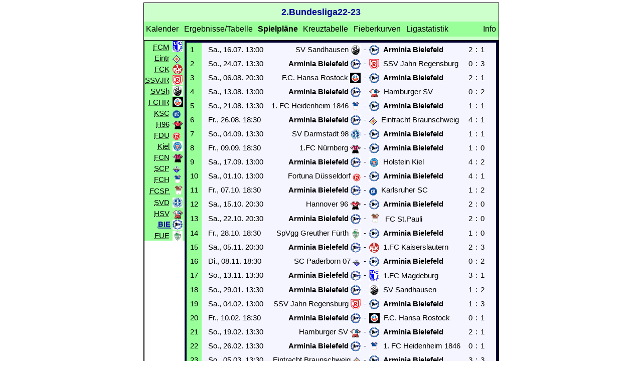

--- FILE ---
content_type: text/html; charset=UTF-8
request_url: https://tippertruppe.ulf-bibi.de/lmo/lmo.php?action=program&file=2.Bundesliga22-23.l98&selteam=17
body_size: 3647
content:
<!DOCTYPE HTML PUBLIC "-//W3C//DTD HTML 4.01 Transitional//EN"
                "http://www.w3.org/TR/html4/loose.dtd">
<html lang="de">
<head>
<title>2.Bundesliga22-23</title>
<meta http-equiv="Content-Type" content="text/html; charset=utf-8">

  <link type='text/css' rel='stylesheet' href='https://tippertruppe.ulf-bibi.de/lmo/lmo-style-nc.php'>
  <style type='text/css'>@import url('https://tippertruppe.ulf-bibi.de/lmo/lmo-style.php');</style>
  <link href='https://tippertruppe.ulf-bibi.de/lmo/css/bootstrap.min.css' rel='stylesheet'/>
  <script src='https://tippertruppe.ulf-bibi.de/lmo/js/jquery.min.js'></script>
  <script src='https://tippertruppe.ulf-bibi.de/lmo/js/bootstrap.min.js'></script>
</head>
<body>
  <div align="center">
    <table class="lmoMain" cellspacing="0" cellpadding="0" border="0">
      <tr>
        <td colspan="2" align="center"><h1>2.Bundesliga22-23</h1></td>
      </tr>
      <tr>
        <td colspan="2" align="center"></td>
      </tr>
      <tr>
        <td class="lmoMenu" align="left"><a href='/lmo/lmo.php?file=2.Bundesliga22-23.l98&amp;action=cal&amp;st=34' title='Anzeige des Kalenders der Liga'>Kalender</a>&nbsp;&nbsp;<a href='/lmo/lmo.php?file=2.Bundesliga22-23.l98&amp;action=results' title='Anzeige der Spielergebnisse und Tabelle eines bestimmten Spieltags'>Ergebnisse/Tabelle</a>&nbsp;&nbsp;Spielpläne&nbsp;&nbsp;<a href='/lmo/lmo.php?file=2.Bundesliga22-23.l98&amp;action=cross' title='Anzeige aller Ergebnisse auf einen Blick'>Kreuztabelle</a>&nbsp;&nbsp;<a href='/lmo/lmo.php?file=2.Bundesliga22-23.l98&amp;action=graph&amp;stat1=0&amp;stat2=0' title='Anzeige der Fieberkurven'>Fieberkurven</a>&nbsp;&nbsp;<a href='/lmo/lmo.php?file=2.Bundesliga22-23.l98&amp;action=stats&amp;stat1=0&amp;stat2=0' title='Anzeige der Statistiken und Prognosen'>Ligastatistik</a>&nbsp;&nbsp;&nbsp;&nbsp;<td class="lmoMenu" align="right"><a href='/lmo/lmo.php?file=2.Bundesliga22-23.l98&amp;action=info' title='Informationen zu diesem PHP-Script und seinem Autor'>Info</a></td>
      </tr>
      <tr>
        <td colspan="2" align="center">
<table class="lmoMiddle" cellspacing="0" cellpadding="0" border="0">
  <tr>
    <td valign="top" align="center">
      <table class="lmoMenu" cellspacing="0" cellpadding="0" border="0">        <tr>
          <td align="right">
            <acronym title="Der Spielplan von 1.FC Magdeburg">            <a href="/lmo/lmo.php?action=program&amp;file=2.Bundesliga22-23.l98&amp;selteam=1" >FCM</a></acronym>
          </td>
          <td>&nbsp;<img src='https://tippertruppe.ulf-bibi.de/lmo/img/teams/small/1.FC%20Magdeburg.gif' width="20" height="23"  alt='' /> </td>
        </tr>        <tr>
          <td align="right">
            <acronym title="Der Spielplan von Eintracht Braunschweig">            <a href="/lmo/lmo.php?action=program&amp;file=2.Bundesliga22-23.l98&amp;selteam=2" >Eintr</a></acronym>
          </td>
          <td>&nbsp;<img src='https://tippertruppe.ulf-bibi.de/lmo/img/teams/small/Eintracht%20Braunschweig.gif' width="16" height="16"  alt='' /> </td>
        </tr>        <tr>
          <td align="right">
            <acronym title="Der Spielplan von 1.FC Kaiserslautern">            <a href="/lmo/lmo.php?action=program&amp;file=2.Bundesliga22-23.l98&amp;selteam=3" >FCK</a></acronym>
          </td>
          <td>&nbsp;<img src='https://tippertruppe.ulf-bibi.de/lmo/img/teams/small/1.FC%20Kaiserslautern.gif' width="20" height="20"  alt='' /> </td>
        </tr>        <tr>
          <td align="right">
            <acronym title="Der Spielplan von SSV Jahn Regensburg">            <a href="/lmo/lmo.php?action=program&amp;file=2.Bundesliga22-23.l98&amp;selteam=4" >SSVJR</a></acronym>
          </td>
          <td>&nbsp;<img src='https://tippertruppe.ulf-bibi.de/lmo/img/teams/small/SSV%20Jahn%20Regensburg.gif' width="20" height="20"  alt='' /> </td>
        </tr>        <tr>
          <td align="right">
            <acronym title="Der Spielplan von SV Sandhausen">            <a href="/lmo/lmo.php?action=program&amp;file=2.Bundesliga22-23.l98&amp;selteam=5" >SVSh</a></acronym>
          </td>
          <td>&nbsp;<img src='https://tippertruppe.ulf-bibi.de/lmo/img/teams/small/SV%20Sandhausen.gif' width="20" height="20"  alt='' /> </td>
        </tr>        <tr>
          <td align="right">
            <acronym title="Der Spielplan von F.C. Hansa Rostock">            <a href="/lmo/lmo.php?action=program&amp;file=2.Bundesliga22-23.l98&amp;selteam=6" >FCHR</a></acronym>
          </td>
          <td>&nbsp;<img src='https://tippertruppe.ulf-bibi.de/lmo/img/teams/small/F.C.%20Hansa%20Rostock.gif' width="21" height="21"  alt='' /> </td>
        </tr>        <tr>
          <td align="right">
            <acronym title="Der Spielplan von Karlsruher SC">            <a href="/lmo/lmo.php?action=program&amp;file=2.Bundesliga22-23.l98&amp;selteam=7" >KSC</a></acronym>
          </td>
          <td>&nbsp;<img src='https://tippertruppe.ulf-bibi.de/lmo/img/teams/small/Karlsruher%20SC.gif' width="16" height="16"  alt='' /> </td>
        </tr>        <tr>
          <td align="right">
            <acronym title="Der Spielplan von Hannover 96">            <a href="/lmo/lmo.php?action=program&amp;file=2.Bundesliga22-23.l98&amp;selteam=8" >H96</a></acronym>
          </td>
          <td>&nbsp;<img src='https://tippertruppe.ulf-bibi.de/lmo/img/teams/small/Hannover%2096.gif' width="21" height="16"  alt='' /> </td>
        </tr>        <tr>
          <td align="right">
            <acronym title="Der Spielplan von Fortuna Düsseldorf">            <a href="/lmo/lmo.php?action=program&amp;file=2.Bundesliga22-23.l98&amp;selteam=9" >FDU</a></acronym>
          </td>
          <td>&nbsp;<img src='https://tippertruppe.ulf-bibi.de/lmo/img/teams/small/Fortuna%20D%C3%BCsseldorf.gif' width="16" height="16"  alt='' /> </td>
        </tr>        <tr>
          <td align="right">
            <acronym title="Der Spielplan von Holstein Kiel">            <a href="/lmo/lmo.php?action=program&amp;file=2.Bundesliga22-23.l98&amp;selteam=10" >Kiel</a></acronym>
          </td>
          <td>&nbsp;<img src='https://tippertruppe.ulf-bibi.de/lmo/img/teams/small/Holstein%20Kiel.gif' width="20" height="20"  alt='' /> </td>
        </tr>        <tr>
          <td align="right">
            <acronym title="Der Spielplan von 1.FC Nürnberg">            <a href="/lmo/lmo.php?action=program&amp;file=2.Bundesliga22-23.l98&amp;selteam=11" >FCN</a></acronym>
          </td>
          <td>&nbsp;<img src='https://tippertruppe.ulf-bibi.de/lmo/img/teams/small/1.FC%20N%C3%BCrnberg.gif' width="21" height="16"  alt='' /> </td>
        </tr>        <tr>
          <td align="right">
            <acronym title="Der Spielplan von SC Paderborn 07">            <a href="/lmo/lmo.php?action=program&amp;file=2.Bundesliga22-23.l98&amp;selteam=12" >SCP</a></acronym>
          </td>
          <td>&nbsp;<img src='https://tippertruppe.ulf-bibi.de/lmo/img/teams/small/SC%20Paderborn%2007.gif' width="16" height="16"  alt='' /> </td>
        </tr>        <tr>
          <td align="right">
            <acronym title="Der Spielplan von 1. FC Heidenheim 1846">            <a href="/lmo/lmo.php?action=program&amp;file=2.Bundesliga22-23.l98&amp;selteam=13" >FCH</a></acronym>
          </td>
          <td>&nbsp;<img src='https://tippertruppe.ulf-bibi.de/lmo/img/teams/small/1.%20FC%20Heidenheim%201846.gif' width="20" height="20"  alt='' /> </td>
        </tr>        <tr>
          <td align="right">
            <acronym title="Der Spielplan von FC St.Pauli">            <a href="/lmo/lmo.php?action=program&amp;file=2.Bundesliga22-23.l98&amp;selteam=14" >FCSP</a></acronym>
          </td>
          <td>&nbsp;<img src='https://tippertruppe.ulf-bibi.de/lmo/img/teams/small/FC%20St.Pauli.gif' width="24" height="24"  alt='' /> </td>
        </tr>        <tr>
          <td align="right">
            <acronym title="Der Spielplan von SV Darmstadt 98">            <a href="/lmo/lmo.php?action=program&amp;file=2.Bundesliga22-23.l98&amp;selteam=15" >SVD</a></acronym>
          </td>
          <td>&nbsp;<img src='https://tippertruppe.ulf-bibi.de/lmo/img/teams/small/SV%20Darmstadt%2098.gif' width="20" height="20"  alt='' /> </td>
        </tr>        <tr>
          <td align="right">
            <acronym title="Der Spielplan von Hamburger SV">            <a href="/lmo/lmo.php?action=program&amp;file=2.Bundesliga22-23.l98&amp;selteam=16" >HSV</a></acronym>
          </td>
          <td>&nbsp;<img src='https://tippertruppe.ulf-bibi.de/lmo/img/teams/small/Hamburger%20SV.gif' width="21" height="16"  alt='' /> </td>
        </tr>        <tr>
          <td align="right">
            <acronym title="Der Spielplan von Arminia Bielefeld">BIE</acronym>
          </td>
          <td>&nbsp;<img src='https://tippertruppe.ulf-bibi.de/lmo/img/teams/small/Arminia%20Bielefeld.gif' width="20" height="20"  alt='' /> </td>
        </tr>        <tr>
          <td align="right">
            <acronym title="Der Spielplan von SpVgg Greuther Fürth">            <a href="/lmo/lmo.php?action=program&amp;file=2.Bundesliga22-23.l98&amp;selteam=18" >FUE</a></acronym>
          </td>
          <td>&nbsp;<img src='https://tippertruppe.ulf-bibi.de/lmo/img/teams/small/SpVgg%20Greuther%20F%C3%BCrth.gif' width="20" height="20"  alt='' /> </td>
        </tr>      </table>
    </td>
    <td valign="top" align="center">
      <table class="lmoInner" cellspacing="0" cellpadding="0" border="0">        <tr>
          <th align="right">&nbsp;<a href="/lmo/lmo.php?action=results&amp;file=2.Bundesliga22-23.l98&amp;st=1" title="Klicken Sie hier, um den gesamten Spieltag zu sehen.">1</a>&nbsp;</th>
          <td style="width:2px;">&nbsp;</td>
          <td class="nobr">Sa., 16.07. 13:00</td>
          <td style="width:2px;">&nbsp;</td>
          <td class="nobr" align="right">SV Sandhausen&nbsp;<img src='https://tippertruppe.ulf-bibi.de/lmo/img/teams/small/SV%20Sandhausen.gif' width="20" height="20"  alt='' />         </td>
          <td align="center" style="width:10px;">-</td>
          <td class="nobr" align="left"><img src='https://tippertruppe.ulf-bibi.de/lmo/img/teams/small/Arminia%20Bielefeld.gif' width="20" height="20"  alt='' /> &nbsp;<strong>Arminia Bielefeld</strong>        </td>
          <td style="width:2px;">&nbsp;</td>
          <td align="right">2</td>
          <td align="center" style="width:8px;">:</td>
          <td align="left">1</td>
          <td style="width:2px;">&nbsp;</td>
          <td class="nobr">&nbsp;</td>
          </tr>
        <tr>
          <th align="right">&nbsp;<a href="/lmo/lmo.php?action=results&amp;file=2.Bundesliga22-23.l98&amp;st=2" title="Klicken Sie hier, um den gesamten Spieltag zu sehen.">2</a>&nbsp;</th>
          <td style="width:2px;">&nbsp;</td>
          <td class="nobr">So., 24.07. 13:30</td>
          <td style="width:2px;">&nbsp;</td>
          <td class="nobr" align="right"><strong>Arminia Bielefeld</strong>&nbsp;<img src='https://tippertruppe.ulf-bibi.de/lmo/img/teams/small/Arminia%20Bielefeld.gif' width="20" height="20"  alt='' />         </td>
          <td align="center" style="width:10px;">-</td>
          <td class="nobr" align="left"><img src='https://tippertruppe.ulf-bibi.de/lmo/img/teams/small/SSV%20Jahn%20Regensburg.gif' width="20" height="20"  alt='' /> &nbsp;SSV Jahn Regensburg        </td>
          <td style="width:2px;">&nbsp;</td>
          <td align="right">0</td>
          <td align="center" style="width:8px;">:</td>
          <td align="left">3</td>
          <td style="width:2px;">&nbsp;</td>
          <td class="nobr">&nbsp;</td>
          </tr>
        <tr>
          <th align="right">&nbsp;<a href="/lmo/lmo.php?action=results&amp;file=2.Bundesliga22-23.l98&amp;st=3" title="Klicken Sie hier, um den gesamten Spieltag zu sehen.">3</a>&nbsp;</th>
          <td style="width:2px;">&nbsp;</td>
          <td class="nobr">Sa., 06.08. 20:30</td>
          <td style="width:2px;">&nbsp;</td>
          <td class="nobr" align="right">F.C. Hansa Rostock&nbsp;<img src='https://tippertruppe.ulf-bibi.de/lmo/img/teams/small/F.C.%20Hansa%20Rostock.gif' width="21" height="21"  alt='' />         </td>
          <td align="center" style="width:10px;">-</td>
          <td class="nobr" align="left"><img src='https://tippertruppe.ulf-bibi.de/lmo/img/teams/small/Arminia%20Bielefeld.gif' width="20" height="20"  alt='' /> &nbsp;<strong>Arminia Bielefeld</strong>        </td>
          <td style="width:2px;">&nbsp;</td>
          <td align="right">2</td>
          <td align="center" style="width:8px;">:</td>
          <td align="left">1</td>
          <td style="width:2px;">&nbsp;</td>
          <td class="nobr">&nbsp;</td>
          </tr>
        <tr>
          <th align="right">&nbsp;<a href="/lmo/lmo.php?action=results&amp;file=2.Bundesliga22-23.l98&amp;st=4" title="Klicken Sie hier, um den gesamten Spieltag zu sehen.">4</a>&nbsp;</th>
          <td style="width:2px;">&nbsp;</td>
          <td class="nobr">Sa., 13.08. 13:00</td>
          <td style="width:2px;">&nbsp;</td>
          <td class="nobr" align="right"><strong>Arminia Bielefeld</strong>&nbsp;<img src='https://tippertruppe.ulf-bibi.de/lmo/img/teams/small/Arminia%20Bielefeld.gif' width="20" height="20"  alt='' />         </td>
          <td align="center" style="width:10px;">-</td>
          <td class="nobr" align="left"><img src='https://tippertruppe.ulf-bibi.de/lmo/img/teams/small/Hamburger%20SV.gif' width="21" height="16"  alt='' /> &nbsp;Hamburger SV        </td>
          <td style="width:2px;">&nbsp;</td>
          <td align="right">0</td>
          <td align="center" style="width:8px;">:</td>
          <td align="left">2</td>
          <td style="width:2px;">&nbsp;</td>
          <td class="nobr">&nbsp;</td>
          </tr>
        <tr>
          <th align="right">&nbsp;<a href="/lmo/lmo.php?action=results&amp;file=2.Bundesliga22-23.l98&amp;st=5" title="Klicken Sie hier, um den gesamten Spieltag zu sehen.">5</a>&nbsp;</th>
          <td style="width:2px;">&nbsp;</td>
          <td class="nobr">So., 21.08. 13:30</td>
          <td style="width:2px;">&nbsp;</td>
          <td class="nobr" align="right">1. FC Heidenheim 1846&nbsp;<img src='https://tippertruppe.ulf-bibi.de/lmo/img/teams/small/1.%20FC%20Heidenheim%201846.gif' width="20" height="20"  alt='' />         </td>
          <td align="center" style="width:10px;">-</td>
          <td class="nobr" align="left"><img src='https://tippertruppe.ulf-bibi.de/lmo/img/teams/small/Arminia%20Bielefeld.gif' width="20" height="20"  alt='' /> &nbsp;<strong>Arminia Bielefeld</strong>        </td>
          <td style="width:2px;">&nbsp;</td>
          <td align="right">1</td>
          <td align="center" style="width:8px;">:</td>
          <td align="left">1</td>
          <td style="width:2px;">&nbsp;</td>
          <td class="nobr">&nbsp;</td>
          </tr>
        <tr>
          <th align="right">&nbsp;<a href="/lmo/lmo.php?action=results&amp;file=2.Bundesliga22-23.l98&amp;st=6" title="Klicken Sie hier, um den gesamten Spieltag zu sehen.">6</a>&nbsp;</th>
          <td style="width:2px;">&nbsp;</td>
          <td class="nobr">Fr., 26.08. 18:30</td>
          <td style="width:2px;">&nbsp;</td>
          <td class="nobr" align="right"><strong>Arminia Bielefeld</strong>&nbsp;<img src='https://tippertruppe.ulf-bibi.de/lmo/img/teams/small/Arminia%20Bielefeld.gif' width="20" height="20"  alt='' />         </td>
          <td align="center" style="width:10px;">-</td>
          <td class="nobr" align="left"><img src='https://tippertruppe.ulf-bibi.de/lmo/img/teams/small/Eintracht%20Braunschweig.gif' width="16" height="16"  alt='' /> &nbsp;Eintracht Braunschweig        </td>
          <td style="width:2px;">&nbsp;</td>
          <td align="right">4</td>
          <td align="center" style="width:8px;">:</td>
          <td align="left">1</td>
          <td style="width:2px;">&nbsp;</td>
          <td class="nobr">&nbsp;</td>
          </tr>
        <tr>
          <th align="right">&nbsp;<a href="/lmo/lmo.php?action=results&amp;file=2.Bundesliga22-23.l98&amp;st=7" title="Klicken Sie hier, um den gesamten Spieltag zu sehen.">7</a>&nbsp;</th>
          <td style="width:2px;">&nbsp;</td>
          <td class="nobr">So., 04.09. 13:30</td>
          <td style="width:2px;">&nbsp;</td>
          <td class="nobr" align="right">SV Darmstadt 98&nbsp;<img src='https://tippertruppe.ulf-bibi.de/lmo/img/teams/small/SV%20Darmstadt%2098.gif' width="20" height="20"  alt='' />         </td>
          <td align="center" style="width:10px;">-</td>
          <td class="nobr" align="left"><img src='https://tippertruppe.ulf-bibi.de/lmo/img/teams/small/Arminia%20Bielefeld.gif' width="20" height="20"  alt='' /> &nbsp;<strong>Arminia Bielefeld</strong>        </td>
          <td style="width:2px;">&nbsp;</td>
          <td align="right">1</td>
          <td align="center" style="width:8px;">:</td>
          <td align="left">1</td>
          <td style="width:2px;">&nbsp;</td>
          <td class="nobr">&nbsp;</td>
          </tr>
        <tr>
          <th align="right">&nbsp;<a href="/lmo/lmo.php?action=results&amp;file=2.Bundesliga22-23.l98&amp;st=8" title="Klicken Sie hier, um den gesamten Spieltag zu sehen.">8</a>&nbsp;</th>
          <td style="width:2px;">&nbsp;</td>
          <td class="nobr">Fr., 09.09. 18:30</td>
          <td style="width:2px;">&nbsp;</td>
          <td class="nobr" align="right">1.FC Nürnberg&nbsp;<img src='https://tippertruppe.ulf-bibi.de/lmo/img/teams/small/1.FC%20N%C3%BCrnberg.gif' width="21" height="16"  alt='' />         </td>
          <td align="center" style="width:10px;">-</td>
          <td class="nobr" align="left"><img src='https://tippertruppe.ulf-bibi.de/lmo/img/teams/small/Arminia%20Bielefeld.gif' width="20" height="20"  alt='' /> &nbsp;<strong>Arminia Bielefeld</strong>        </td>
          <td style="width:2px;">&nbsp;</td>
          <td align="right">1</td>
          <td align="center" style="width:8px;">:</td>
          <td align="left">0</td>
          <td style="width:2px;">&nbsp;</td>
          <td class="nobr">&nbsp;</td>
          </tr>
        <tr>
          <th align="right">&nbsp;<a href="/lmo/lmo.php?action=results&amp;file=2.Bundesliga22-23.l98&amp;st=9" title="Klicken Sie hier, um den gesamten Spieltag zu sehen.">9</a>&nbsp;</th>
          <td style="width:2px;">&nbsp;</td>
          <td class="nobr">Sa., 17.09. 13:00</td>
          <td style="width:2px;">&nbsp;</td>
          <td class="nobr" align="right"><strong>Arminia Bielefeld</strong>&nbsp;<img src='https://tippertruppe.ulf-bibi.de/lmo/img/teams/small/Arminia%20Bielefeld.gif' width="20" height="20"  alt='' />         </td>
          <td align="center" style="width:10px;">-</td>
          <td class="nobr" align="left"><img src='https://tippertruppe.ulf-bibi.de/lmo/img/teams/small/Holstein%20Kiel.gif' width="20" height="20"  alt='' /> &nbsp;Holstein Kiel        </td>
          <td style="width:2px;">&nbsp;</td>
          <td align="right">4</td>
          <td align="center" style="width:8px;">:</td>
          <td align="left">2</td>
          <td style="width:2px;">&nbsp;</td>
          <td class="nobr">&nbsp;</td>
          </tr>
        <tr>
          <th align="right">&nbsp;<a href="/lmo/lmo.php?action=results&amp;file=2.Bundesliga22-23.l98&amp;st=10" title="Klicken Sie hier, um den gesamten Spieltag zu sehen.">10</a>&nbsp;</th>
          <td style="width:2px;">&nbsp;</td>
          <td class="nobr">Sa., 01.10. 13:00</td>
          <td style="width:2px;">&nbsp;</td>
          <td class="nobr" align="right">Fortuna Düsseldorf&nbsp;<img src='https://tippertruppe.ulf-bibi.de/lmo/img/teams/small/Fortuna%20D%C3%BCsseldorf.gif' width="16" height="16"  alt='' />         </td>
          <td align="center" style="width:10px;">-</td>
          <td class="nobr" align="left"><img src='https://tippertruppe.ulf-bibi.de/lmo/img/teams/small/Arminia%20Bielefeld.gif' width="20" height="20"  alt='' /> &nbsp;<strong>Arminia Bielefeld</strong>        </td>
          <td style="width:2px;">&nbsp;</td>
          <td align="right">4</td>
          <td align="center" style="width:8px;">:</td>
          <td align="left">1</td>
          <td style="width:2px;">&nbsp;</td>
          <td class="nobr">&nbsp;</td>
          </tr>
        <tr>
          <th align="right">&nbsp;<a href="/lmo/lmo.php?action=results&amp;file=2.Bundesliga22-23.l98&amp;st=11" title="Klicken Sie hier, um den gesamten Spieltag zu sehen.">11</a>&nbsp;</th>
          <td style="width:2px;">&nbsp;</td>
          <td class="nobr">Fr., 07.10. 18:30</td>
          <td style="width:2px;">&nbsp;</td>
          <td class="nobr" align="right"><strong>Arminia Bielefeld</strong>&nbsp;<img src='https://tippertruppe.ulf-bibi.de/lmo/img/teams/small/Arminia%20Bielefeld.gif' width="20" height="20"  alt='' />         </td>
          <td align="center" style="width:10px;">-</td>
          <td class="nobr" align="left"><img src='https://tippertruppe.ulf-bibi.de/lmo/img/teams/small/Karlsruher%20SC.gif' width="16" height="16"  alt='' /> &nbsp;Karlsruher SC        </td>
          <td style="width:2px;">&nbsp;</td>
          <td align="right">1</td>
          <td align="center" style="width:8px;">:</td>
          <td align="left">2</td>
          <td style="width:2px;">&nbsp;</td>
          <td class="nobr">&nbsp;</td>
          </tr>
        <tr>
          <th align="right">&nbsp;<a href="/lmo/lmo.php?action=results&amp;file=2.Bundesliga22-23.l98&amp;st=12" title="Klicken Sie hier, um den gesamten Spieltag zu sehen.">12</a>&nbsp;</th>
          <td style="width:2px;">&nbsp;</td>
          <td class="nobr">Sa., 15.10. 20:30</td>
          <td style="width:2px;">&nbsp;</td>
          <td class="nobr" align="right">Hannover 96&nbsp;<img src='https://tippertruppe.ulf-bibi.de/lmo/img/teams/small/Hannover%2096.gif' width="21" height="16"  alt='' />         </td>
          <td align="center" style="width:10px;">-</td>
          <td class="nobr" align="left"><img src='https://tippertruppe.ulf-bibi.de/lmo/img/teams/small/Arminia%20Bielefeld.gif' width="20" height="20"  alt='' /> &nbsp;<strong>Arminia Bielefeld</strong>        </td>
          <td style="width:2px;">&nbsp;</td>
          <td align="right">2</td>
          <td align="center" style="width:8px;">:</td>
          <td align="left">0</td>
          <td style="width:2px;">&nbsp;</td>
          <td class="nobr">&nbsp;</td>
          </tr>
        <tr>
          <th align="right">&nbsp;<a href="/lmo/lmo.php?action=results&amp;file=2.Bundesliga22-23.l98&amp;st=13" title="Klicken Sie hier, um den gesamten Spieltag zu sehen.">13</a>&nbsp;</th>
          <td style="width:2px;">&nbsp;</td>
          <td class="nobr">Sa., 22.10. 20:30</td>
          <td style="width:2px;">&nbsp;</td>
          <td class="nobr" align="right"><strong>Arminia Bielefeld</strong>&nbsp;<img src='https://tippertruppe.ulf-bibi.de/lmo/img/teams/small/Arminia%20Bielefeld.gif' width="20" height="20"  alt='' />         </td>
          <td align="center" style="width:10px;">-</td>
          <td class="nobr" align="left"><img src='https://tippertruppe.ulf-bibi.de/lmo/img/teams/small/FC%20St.Pauli.gif' width="24" height="24"  alt='' /> &nbsp;FC St.Pauli        </td>
          <td style="width:2px;">&nbsp;</td>
          <td align="right">2</td>
          <td align="center" style="width:8px;">:</td>
          <td align="left">0</td>
          <td style="width:2px;">&nbsp;</td>
          <td class="nobr">&nbsp;</td>
          </tr>
        <tr>
          <th align="right">&nbsp;<a href="/lmo/lmo.php?action=results&amp;file=2.Bundesliga22-23.l98&amp;st=14" title="Klicken Sie hier, um den gesamten Spieltag zu sehen.">14</a>&nbsp;</th>
          <td style="width:2px;">&nbsp;</td>
          <td class="nobr">Fr., 28.10. 18:30</td>
          <td style="width:2px;">&nbsp;</td>
          <td class="nobr" align="right">SpVgg Greuther Fürth&nbsp;<img src='https://tippertruppe.ulf-bibi.de/lmo/img/teams/small/SpVgg%20Greuther%20F%C3%BCrth.gif' width="20" height="20"  alt='' />         </td>
          <td align="center" style="width:10px;">-</td>
          <td class="nobr" align="left"><img src='https://tippertruppe.ulf-bibi.de/lmo/img/teams/small/Arminia%20Bielefeld.gif' width="20" height="20"  alt='' /> &nbsp;<strong>Arminia Bielefeld</strong>        </td>
          <td style="width:2px;">&nbsp;</td>
          <td align="right">1</td>
          <td align="center" style="width:8px;">:</td>
          <td align="left">0</td>
          <td style="width:2px;">&nbsp;</td>
          <td class="nobr">&nbsp;</td>
          </tr>
        <tr>
          <th align="right">&nbsp;<a href="/lmo/lmo.php?action=results&amp;file=2.Bundesliga22-23.l98&amp;st=15" title="Klicken Sie hier, um den gesamten Spieltag zu sehen.">15</a>&nbsp;</th>
          <td style="width:2px;">&nbsp;</td>
          <td class="nobr">Sa., 05.11. 20:30</td>
          <td style="width:2px;">&nbsp;</td>
          <td class="nobr" align="right"><strong>Arminia Bielefeld</strong>&nbsp;<img src='https://tippertruppe.ulf-bibi.de/lmo/img/teams/small/Arminia%20Bielefeld.gif' width="20" height="20"  alt='' />         </td>
          <td align="center" style="width:10px;">-</td>
          <td class="nobr" align="left"><img src='https://tippertruppe.ulf-bibi.de/lmo/img/teams/small/1.FC%20Kaiserslautern.gif' width="20" height="20"  alt='' /> &nbsp;1.FC Kaiserslautern        </td>
          <td style="width:2px;">&nbsp;</td>
          <td align="right">2</td>
          <td align="center" style="width:8px;">:</td>
          <td align="left">3</td>
          <td style="width:2px;">&nbsp;</td>
          <td class="nobr">&nbsp;</td>
          </tr>
        <tr>
          <th align="right">&nbsp;<a href="/lmo/lmo.php?action=results&amp;file=2.Bundesliga22-23.l98&amp;st=16" title="Klicken Sie hier, um den gesamten Spieltag zu sehen.">16</a>&nbsp;</th>
          <td style="width:2px;">&nbsp;</td>
          <td class="nobr">Di., 08.11. 18:30</td>
          <td style="width:2px;">&nbsp;</td>
          <td class="nobr" align="right">SC Paderborn 07&nbsp;<img src='https://tippertruppe.ulf-bibi.de/lmo/img/teams/small/SC%20Paderborn%2007.gif' width="16" height="16"  alt='' />         </td>
          <td align="center" style="width:10px;">-</td>
          <td class="nobr" align="left"><img src='https://tippertruppe.ulf-bibi.de/lmo/img/teams/small/Arminia%20Bielefeld.gif' width="20" height="20"  alt='' /> &nbsp;<strong>Arminia Bielefeld</strong>        </td>
          <td style="width:2px;">&nbsp;</td>
          <td align="right">0</td>
          <td align="center" style="width:8px;">:</td>
          <td align="left">2</td>
          <td style="width:2px;">&nbsp;</td>
          <td class="nobr">&nbsp;</td>
          </tr>
        <tr>
          <th align="right">&nbsp;<a href="/lmo/lmo.php?action=results&amp;file=2.Bundesliga22-23.l98&amp;st=17" title="Klicken Sie hier, um den gesamten Spieltag zu sehen.">17</a>&nbsp;</th>
          <td style="width:2px;">&nbsp;</td>
          <td class="nobr">So., 13.11. 13:30</td>
          <td style="width:2px;">&nbsp;</td>
          <td class="nobr" align="right"><strong>Arminia Bielefeld</strong>&nbsp;<img src='https://tippertruppe.ulf-bibi.de/lmo/img/teams/small/Arminia%20Bielefeld.gif' width="20" height="20"  alt='' />         </td>
          <td align="center" style="width:10px;">-</td>
          <td class="nobr" align="left"><img src='https://tippertruppe.ulf-bibi.de/lmo/img/teams/small/1.FC%20Magdeburg.gif' width="20" height="23"  alt='' /> &nbsp;1.FC Magdeburg        </td>
          <td style="width:2px;">&nbsp;</td>
          <td align="right">3</td>
          <td align="center" style="width:8px;">:</td>
          <td align="left">1</td>
          <td style="width:2px;">&nbsp;</td>
          <td class="nobr">&nbsp;</td>
          </tr>
        <tr>
          <th align="right">&nbsp;<a href="/lmo/lmo.php?action=results&amp;file=2.Bundesliga22-23.l98&amp;st=18" title="Klicken Sie hier, um den gesamten Spieltag zu sehen.">18</a>&nbsp;</th>
          <td style="width:2px;">&nbsp;</td>
          <td class="nobr">So., 29.01. 13:30</td>
          <td style="width:2px;">&nbsp;</td>
          <td class="nobr" align="right"><strong>Arminia Bielefeld</strong>&nbsp;<img src='https://tippertruppe.ulf-bibi.de/lmo/img/teams/small/Arminia%20Bielefeld.gif' width="20" height="20"  alt='' />         </td>
          <td align="center" style="width:10px;">-</td>
          <td class="nobr" align="left"><img src='https://tippertruppe.ulf-bibi.de/lmo/img/teams/small/SV%20Sandhausen.gif' width="20" height="20"  alt='' /> &nbsp;SV Sandhausen        </td>
          <td style="width:2px;">&nbsp;</td>
          <td align="right">1</td>
          <td align="center" style="width:8px;">:</td>
          <td align="left">2</td>
          <td style="width:2px;">&nbsp;</td>
          <td class="nobr">&nbsp;</td>
          </tr>
        <tr>
          <th align="right">&nbsp;<a href="/lmo/lmo.php?action=results&amp;file=2.Bundesliga22-23.l98&amp;st=19" title="Klicken Sie hier, um den gesamten Spieltag zu sehen.">19</a>&nbsp;</th>
          <td style="width:2px;">&nbsp;</td>
          <td class="nobr">Sa., 04.02. 13:00</td>
          <td style="width:2px;">&nbsp;</td>
          <td class="nobr" align="right">SSV Jahn Regensburg&nbsp;<img src='https://tippertruppe.ulf-bibi.de/lmo/img/teams/small/SSV%20Jahn%20Regensburg.gif' width="20" height="20"  alt='' />         </td>
          <td align="center" style="width:10px;">-</td>
          <td class="nobr" align="left"><img src='https://tippertruppe.ulf-bibi.de/lmo/img/teams/small/Arminia%20Bielefeld.gif' width="20" height="20"  alt='' /> &nbsp;<strong>Arminia Bielefeld</strong>        </td>
          <td style="width:2px;">&nbsp;</td>
          <td align="right">1</td>
          <td align="center" style="width:8px;">:</td>
          <td align="left">3</td>
          <td style="width:2px;">&nbsp;</td>
          <td class="nobr">&nbsp;</td>
          </tr>
        <tr>
          <th align="right">&nbsp;<a href="/lmo/lmo.php?action=results&amp;file=2.Bundesliga22-23.l98&amp;st=20" title="Klicken Sie hier, um den gesamten Spieltag zu sehen.">20</a>&nbsp;</th>
          <td style="width:2px;">&nbsp;</td>
          <td class="nobr">Fr., 10.02. 18:30</td>
          <td style="width:2px;">&nbsp;</td>
          <td class="nobr" align="right"><strong>Arminia Bielefeld</strong>&nbsp;<img src='https://tippertruppe.ulf-bibi.de/lmo/img/teams/small/Arminia%20Bielefeld.gif' width="20" height="20"  alt='' />         </td>
          <td align="center" style="width:10px;">-</td>
          <td class="nobr" align="left"><img src='https://tippertruppe.ulf-bibi.de/lmo/img/teams/small/F.C.%20Hansa%20Rostock.gif' width="21" height="21"  alt='' /> &nbsp;F.C. Hansa Rostock        </td>
          <td style="width:2px;">&nbsp;</td>
          <td align="right">0</td>
          <td align="center" style="width:8px;">:</td>
          <td align="left">1</td>
          <td style="width:2px;">&nbsp;</td>
          <td class="nobr">&nbsp;</td>
          </tr>
        <tr>
          <th align="right">&nbsp;<a href="/lmo/lmo.php?action=results&amp;file=2.Bundesliga22-23.l98&amp;st=21" title="Klicken Sie hier, um den gesamten Spieltag zu sehen.">21</a>&nbsp;</th>
          <td style="width:2px;">&nbsp;</td>
          <td class="nobr">So., 19.02. 13:30</td>
          <td style="width:2px;">&nbsp;</td>
          <td class="nobr" align="right">Hamburger SV&nbsp;<img src='https://tippertruppe.ulf-bibi.de/lmo/img/teams/small/Hamburger%20SV.gif' width="21" height="16"  alt='' />         </td>
          <td align="center" style="width:10px;">-</td>
          <td class="nobr" align="left"><img src='https://tippertruppe.ulf-bibi.de/lmo/img/teams/small/Arminia%20Bielefeld.gif' width="20" height="20"  alt='' /> &nbsp;<strong>Arminia Bielefeld</strong>        </td>
          <td style="width:2px;">&nbsp;</td>
          <td align="right">2</td>
          <td align="center" style="width:8px;">:</td>
          <td align="left">1</td>
          <td style="width:2px;">&nbsp;</td>
          <td class="nobr">&nbsp;</td>
          </tr>
        <tr>
          <th align="right">&nbsp;<a href="/lmo/lmo.php?action=results&amp;file=2.Bundesliga22-23.l98&amp;st=22" title="Klicken Sie hier, um den gesamten Spieltag zu sehen.">22</a>&nbsp;</th>
          <td style="width:2px;">&nbsp;</td>
          <td class="nobr">So., 26.02. 13:30</td>
          <td style="width:2px;">&nbsp;</td>
          <td class="nobr" align="right"><strong>Arminia Bielefeld</strong>&nbsp;<img src='https://tippertruppe.ulf-bibi.de/lmo/img/teams/small/Arminia%20Bielefeld.gif' width="20" height="20"  alt='' />         </td>
          <td align="center" style="width:10px;">-</td>
          <td class="nobr" align="left"><img src='https://tippertruppe.ulf-bibi.de/lmo/img/teams/small/1.%20FC%20Heidenheim%201846.gif' width="20" height="20"  alt='' /> &nbsp;1. FC Heidenheim 1846        </td>
          <td style="width:2px;">&nbsp;</td>
          <td align="right">0</td>
          <td align="center" style="width:8px;">:</td>
          <td align="left">1</td>
          <td style="width:2px;">&nbsp;</td>
          <td class="nobr">&nbsp;</td>
          </tr>
        <tr>
          <th align="right">&nbsp;<a href="/lmo/lmo.php?action=results&amp;file=2.Bundesliga22-23.l98&amp;st=23" title="Klicken Sie hier, um den gesamten Spieltag zu sehen.">23</a>&nbsp;</th>
          <td style="width:2px;">&nbsp;</td>
          <td class="nobr">So., 05.03. 13:30</td>
          <td style="width:2px;">&nbsp;</td>
          <td class="nobr" align="right">Eintracht Braunschweig&nbsp;<img src='https://tippertruppe.ulf-bibi.de/lmo/img/teams/small/Eintracht%20Braunschweig.gif' width="16" height="16"  alt='' />         </td>
          <td align="center" style="width:10px;">-</td>
          <td class="nobr" align="left"><img src='https://tippertruppe.ulf-bibi.de/lmo/img/teams/small/Arminia%20Bielefeld.gif' width="20" height="20"  alt='' /> &nbsp;<strong>Arminia Bielefeld</strong>        </td>
          <td style="width:2px;">&nbsp;</td>
          <td align="right">3</td>
          <td align="center" style="width:8px;">:</td>
          <td align="left">3</td>
          <td style="width:2px;">&nbsp;</td>
          <td class="nobr">&nbsp;</td>
          </tr>
        <tr>
          <th align="right">&nbsp;<a href="/lmo/lmo.php?action=results&amp;file=2.Bundesliga22-23.l98&amp;st=24" title="Klicken Sie hier, um den gesamten Spieltag zu sehen.">24</a>&nbsp;</th>
          <td style="width:2px;">&nbsp;</td>
          <td class="nobr">Sa., 11.03. 13:00</td>
          <td style="width:2px;">&nbsp;</td>
          <td class="nobr" align="right"><strong>Arminia Bielefeld</strong>&nbsp;<img src='https://tippertruppe.ulf-bibi.de/lmo/img/teams/small/Arminia%20Bielefeld.gif' width="20" height="20"  alt='' />         </td>
          <td align="center" style="width:10px;">-</td>
          <td class="nobr" align="left"><img src='https://tippertruppe.ulf-bibi.de/lmo/img/teams/small/SV%20Darmstadt%2098.gif' width="20" height="20"  alt='' /> &nbsp;SV Darmstadt 98        </td>
          <td style="width:2px;">&nbsp;</td>
          <td align="right">3</td>
          <td align="center" style="width:8px;">:</td>
          <td align="left">1</td>
          <td style="width:2px;">&nbsp;</td>
          <td class="nobr">&nbsp;</td>
          </tr>
        <tr>
          <th align="right">&nbsp;<a href="/lmo/lmo.php?action=results&amp;file=2.Bundesliga22-23.l98&amp;st=25" title="Klicken Sie hier, um den gesamten Spieltag zu sehen.">25</a>&nbsp;</th>
          <td style="width:2px;">&nbsp;</td>
          <td class="nobr">Fr., 17.03. 18:30</td>
          <td style="width:2px;">&nbsp;</td>
          <td class="nobr" align="right"><strong>Arminia Bielefeld</strong>&nbsp;<img src='https://tippertruppe.ulf-bibi.de/lmo/img/teams/small/Arminia%20Bielefeld.gif' width="20" height="20"  alt='' />         </td>
          <td align="center" style="width:10px;">-</td>
          <td class="nobr" align="left"><img src='https://tippertruppe.ulf-bibi.de/lmo/img/teams/small/1.FC%20N%C3%BCrnberg.gif' width="21" height="16"  alt='' /> &nbsp;1.FC Nürnberg        </td>
          <td style="width:2px;">&nbsp;</td>
          <td align="right">2</td>
          <td align="center" style="width:8px;">:</td>
          <td align="left">2</td>
          <td style="width:2px;">&nbsp;</td>
          <td class="nobr">&nbsp;</td>
          </tr>
        <tr>
          <th align="right">&nbsp;<a href="/lmo/lmo.php?action=results&amp;file=2.Bundesliga22-23.l98&amp;st=26" title="Klicken Sie hier, um den gesamten Spieltag zu sehen.">26</a>&nbsp;</th>
          <td style="width:2px;">&nbsp;</td>
          <td class="nobr">So., 02.04. 13:30</td>
          <td style="width:2px;">&nbsp;</td>
          <td class="nobr" align="right">Holstein Kiel&nbsp;<img src='https://tippertruppe.ulf-bibi.de/lmo/img/teams/small/Holstein%20Kiel.gif' width="20" height="20"  alt='' />         </td>
          <td align="center" style="width:10px;">-</td>
          <td class="nobr" align="left"><img src='https://tippertruppe.ulf-bibi.de/lmo/img/teams/small/Arminia%20Bielefeld.gif' width="20" height="20"  alt='' /> &nbsp;<strong>Arminia Bielefeld</strong>        </td>
          <td style="width:2px;">&nbsp;</td>
          <td align="right">2</td>
          <td align="center" style="width:8px;">:</td>
          <td align="left">3</td>
          <td style="width:2px;">&nbsp;</td>
          <td class="nobr">&nbsp;</td>
          </tr>
        <tr>
          <th align="right">&nbsp;<a href="/lmo/lmo.php?action=results&amp;file=2.Bundesliga22-23.l98&amp;st=27" title="Klicken Sie hier, um den gesamten Spieltag zu sehen.">27</a>&nbsp;</th>
          <td style="width:2px;">&nbsp;</td>
          <td class="nobr">So., 09.04. 13:30</td>
          <td style="width:2px;">&nbsp;</td>
          <td class="nobr" align="right"><strong>Arminia Bielefeld</strong>&nbsp;<img src='https://tippertruppe.ulf-bibi.de/lmo/img/teams/small/Arminia%20Bielefeld.gif' width="20" height="20"  alt='' />         </td>
          <td align="center" style="width:10px;">-</td>
          <td class="nobr" align="left"><img src='https://tippertruppe.ulf-bibi.de/lmo/img/teams/small/Fortuna%20D%C3%BCsseldorf.gif' width="16" height="16"  alt='' /> &nbsp;Fortuna Düsseldorf        </td>
          <td style="width:2px;">&nbsp;</td>
          <td align="right">2</td>
          <td align="center" style="width:8px;">:</td>
          <td align="left">2</td>
          <td style="width:2px;">&nbsp;</td>
          <td class="nobr">&nbsp;</td>
          </tr>
        <tr>
          <th align="right">&nbsp;<a href="/lmo/lmo.php?action=results&amp;file=2.Bundesliga22-23.l98&amp;st=28" title="Klicken Sie hier, um den gesamten Spieltag zu sehen.">28</a>&nbsp;</th>
          <td style="width:2px;">&nbsp;</td>
          <td class="nobr">So., 16.04. 13:30</td>
          <td style="width:2px;">&nbsp;</td>
          <td class="nobr" align="right">Karlsruher SC&nbsp;<img src='https://tippertruppe.ulf-bibi.de/lmo/img/teams/small/Karlsruher%20SC.gif' width="16" height="16"  alt='' />         </td>
          <td align="center" style="width:10px;">-</td>
          <td class="nobr" align="left"><img src='https://tippertruppe.ulf-bibi.de/lmo/img/teams/small/Arminia%20Bielefeld.gif' width="20" height="20"  alt='' /> &nbsp;<strong>Arminia Bielefeld</strong>        </td>
          <td style="width:2px;">&nbsp;</td>
          <td align="right">4</td>
          <td align="center" style="width:8px;">:</td>
          <td align="left">2</td>
          <td style="width:2px;">&nbsp;</td>
          <td class="nobr">&nbsp;</td>
          </tr>
        <tr>
          <th align="right">&nbsp;<a href="/lmo/lmo.php?action=results&amp;file=2.Bundesliga22-23.l98&amp;st=29" title="Klicken Sie hier, um den gesamten Spieltag zu sehen.">29</a>&nbsp;</th>
          <td style="width:2px;">&nbsp;</td>
          <td class="nobr">Sa., 22.04. 13:00</td>
          <td style="width:2px;">&nbsp;</td>
          <td class="nobr" align="right"><strong>Arminia Bielefeld</strong>&nbsp;<img src='https://tippertruppe.ulf-bibi.de/lmo/img/teams/small/Arminia%20Bielefeld.gif' width="20" height="20"  alt='' />         </td>
          <td align="center" style="width:10px;">-</td>
          <td class="nobr" align="left"><img src='https://tippertruppe.ulf-bibi.de/lmo/img/teams/small/Hannover%2096.gif' width="21" height="16"  alt='' /> &nbsp;Hannover 96        </td>
          <td style="width:2px;">&nbsp;</td>
          <td align="right">1</td>
          <td align="center" style="width:8px;">:</td>
          <td align="left">3</td>
          <td style="width:2px;">&nbsp;</td>
          <td class="nobr">&nbsp;</td>
          </tr>
        <tr>
          <th align="right">&nbsp;<a href="/lmo/lmo.php?action=results&amp;file=2.Bundesliga22-23.l98&amp;st=30" title="Klicken Sie hier, um den gesamten Spieltag zu sehen.">30</a>&nbsp;</th>
          <td style="width:2px;">&nbsp;</td>
          <td class="nobr">Sa., 29.04. 13:00</td>
          <td style="width:2px;">&nbsp;</td>
          <td class="nobr" align="right">FC St.Pauli&nbsp;<img src='https://tippertruppe.ulf-bibi.de/lmo/img/teams/small/FC%20St.Pauli.gif' width="24" height="24"  alt='' />         </td>
          <td align="center" style="width:10px;">-</td>
          <td class="nobr" align="left"><img src='https://tippertruppe.ulf-bibi.de/lmo/img/teams/small/Arminia%20Bielefeld.gif' width="20" height="20"  alt='' /> &nbsp;<strong>Arminia Bielefeld</strong>        </td>
          <td style="width:2px;">&nbsp;</td>
          <td align="right">2</td>
          <td align="center" style="width:8px;">:</td>
          <td align="left">1</td>
          <td style="width:2px;">&nbsp;</td>
          <td class="nobr">&nbsp;</td>
          </tr>
        <tr>
          <th align="right">&nbsp;<a href="/lmo/lmo.php?action=results&amp;file=2.Bundesliga22-23.l98&amp;st=31" title="Klicken Sie hier, um den gesamten Spieltag zu sehen.">31</a>&nbsp;</th>
          <td style="width:2px;">&nbsp;</td>
          <td class="nobr">Fr., 05.05. 18:30</td>
          <td style="width:2px;">&nbsp;</td>
          <td class="nobr" align="right"><strong>Arminia Bielefeld</strong>&nbsp;<img src='https://tippertruppe.ulf-bibi.de/lmo/img/teams/small/Arminia%20Bielefeld.gif' width="20" height="20"  alt='' />         </td>
          <td align="center" style="width:10px;">-</td>
          <td class="nobr" align="left"><img src='https://tippertruppe.ulf-bibi.de/lmo/img/teams/small/SpVgg%20Greuther%20F%C3%BCrth.gif' width="20" height="20"  alt='' /> &nbsp;SpVgg Greuther Fürth        </td>
          <td style="width:2px;">&nbsp;</td>
          <td align="right">1</td>
          <td align="center" style="width:8px;">:</td>
          <td align="left">1</td>
          <td style="width:2px;">&nbsp;</td>
          <td class="nobr">&nbsp;</td>
          </tr>
        <tr>
          <th align="right">&nbsp;<a href="/lmo/lmo.php?action=results&amp;file=2.Bundesliga22-23.l98&amp;st=32" title="Klicken Sie hier, um den gesamten Spieltag zu sehen.">32</a>&nbsp;</th>
          <td style="width:2px;">&nbsp;</td>
          <td class="nobr">Sa., 13.05. 13:00</td>
          <td style="width:2px;">&nbsp;</td>
          <td class="nobr" align="right">1.FC Kaiserslautern&nbsp;<img src='https://tippertruppe.ulf-bibi.de/lmo/img/teams/small/1.FC%20Kaiserslautern.gif' width="20" height="20"  alt='' />         </td>
          <td align="center" style="width:10px;">-</td>
          <td class="nobr" align="left"><img src='https://tippertruppe.ulf-bibi.de/lmo/img/teams/small/Arminia%20Bielefeld.gif' width="20" height="20"  alt='' /> &nbsp;<strong>Arminia Bielefeld</strong>        </td>
          <td style="width:2px;">&nbsp;</td>
          <td align="right">1</td>
          <td align="center" style="width:8px;">:</td>
          <td align="left">2</td>
          <td style="width:2px;">&nbsp;</td>
          <td class="nobr">&nbsp;</td>
          </tr>
        <tr>
          <th align="right">&nbsp;<a href="/lmo/lmo.php?action=results&amp;file=2.Bundesliga22-23.l98&amp;st=33" title="Klicken Sie hier, um den gesamten Spieltag zu sehen.">33</a>&nbsp;</th>
          <td style="width:2px;">&nbsp;</td>
          <td class="nobr">Sa., 20.05. 13:00</td>
          <td style="width:2px;">&nbsp;</td>
          <td class="nobr" align="right"><strong>Arminia Bielefeld</strong>&nbsp;<img src='https://tippertruppe.ulf-bibi.de/lmo/img/teams/small/Arminia%20Bielefeld.gif' width="20" height="20"  alt='' />         </td>
          <td align="center" style="width:10px;">-</td>
          <td class="nobr" align="left"><img src='https://tippertruppe.ulf-bibi.de/lmo/img/teams/small/SC%20Paderborn%2007.gif' width="16" height="16"  alt='' /> &nbsp;SC Paderborn 07        </td>
          <td style="width:2px;">&nbsp;</td>
          <td align="right">2</td>
          <td align="center" style="width:8px;">:</td>
          <td align="left">2</td>
          <td style="width:2px;">&nbsp;</td>
          <td class="nobr">&nbsp;</td>
          </tr>
        <tr>
          <th align="right">&nbsp;<a href="/lmo/lmo.php?action=results&amp;file=2.Bundesliga22-23.l98&amp;st=34" title="Klicken Sie hier, um den gesamten Spieltag zu sehen.">34</a>&nbsp;</th>
          <td style="width:2px;">&nbsp;</td>
          <td class="nobr">So., 28.05. 15:30</td>
          <td style="width:2px;">&nbsp;</td>
          <td class="nobr" align="right">1.FC Magdeburg&nbsp;<img src='https://tippertruppe.ulf-bibi.de/lmo/img/teams/small/1.FC%20Magdeburg.gif' width="20" height="23"  alt='' />         </td>
          <td align="center" style="width:10px;">-</td>
          <td class="nobr" align="left"><img src='https://tippertruppe.ulf-bibi.de/lmo/img/teams/small/Arminia%20Bielefeld.gif' width="20" height="20"  alt='' /> &nbsp;<strong>Arminia Bielefeld</strong>        </td>
          <td style="width:2px;">&nbsp;</td>
          <td align="right">4</td>
          <td align="center" style="width:8px;">:</td>
          <td align="left">0</td>
          <td style="width:2px;">&nbsp;</td>
          <td class="nobr">&nbsp;</td>
          </tr>
      </table>
    </td>
  </tr>
</table></td>
      </tr>
      <tr>
        <td colspan="2" align="center">
        <table width="100%" cellspacing="0" cellpadding="0" border="0">
          <tr>
           <td align="center">            </td>
            <td align="center">            </td>
          </tr>
        </table></td>
      </tr>
      <tr>
        <td class="lmoFooter" colspan="2" align="left"><a href='/lmo/lmo.php?action=program&amp;file=2.Bundesliga22-23.l98&amp;selteam=17&amp;lmouserlang=Hrvatski' title='Hrvatski'><img src='https://tippertruppe.ulf-bibi.de/lmo/img/Hrvatski.svg' height='16' title='Hrvatski' alt='Hrvatski'></a>  <a href='/lmo/lmo.php?action=program&amp;file=2.Bundesliga22-23.l98&amp;selteam=17&amp;lmouserlang=Nederlands' title='Nederlands'><img src='https://tippertruppe.ulf-bibi.de/lmo/img/Nederlands.svg' height='16' title='Nederlands' alt='Nederlands'></a>  <a href='/lmo/lmo.php?action=program&amp;file=2.Bundesliga22-23.l98&amp;selteam=17&amp;lmouserlang=Norsk' title='Norsk'><img src='https://tippertruppe.ulf-bibi.de/lmo/img/Norsk.svg' height='16' title='Norsk' alt='Norsk'></a>  <a href='/lmo/lmo.php?action=program&amp;file=2.Bundesliga22-23.l98&amp;selteam=17&amp;lmouserlang=Cestina' title='Cestina'><img src='https://tippertruppe.ulf-bibi.de/lmo/img/Cestina.svg' height='16' title='Cestina' alt='Cestina'></a>  <a href='/lmo/lmo.php?action=program&amp;file=2.Bundesliga22-23.l98&amp;selteam=17&amp;lmouserlang=English' title='English'><img src='https://tippertruppe.ulf-bibi.de/lmo/img/English.svg' height='16' title='English' alt='English'></a>  <a href='/lmo/lmo.php?action=program&amp;file=2.Bundesliga22-23.l98&amp;selteam=17&amp;lmouserlang=Francais' title='Francais'><img src='https://tippertruppe.ulf-bibi.de/lmo/img/Francais.svg' height='16' title='Francais' alt='Francais'></a>  <a href='/lmo/lmo.php?action=program&amp;file=2.Bundesliga22-23.l98&amp;selteam=17&amp;lmouserlang=Italiano' title='Italiano'><img src='https://tippertruppe.ulf-bibi.de/lmo/img/Italiano.svg' height='16' title='Italiano' alt='Italiano'></a>  <a href='/lmo/lmo.php?action=program&amp;file=2.Bundesliga22-23.l98&amp;selteam=17&amp;lmouserlang=Portugues' title='Portugues'><img src='https://tippertruppe.ulf-bibi.de/lmo/img/Portugues.svg' height='16' title='Portugues' alt='Portugues'></a>  <a href='/lmo/lmo.php?action=program&amp;file=2.Bundesliga22-23.l98&amp;selteam=17&amp;lmouserlang=Slovenskega' title='Slovenskega'><img src='https://tippertruppe.ulf-bibi.de/lmo/img/Slovenskega.svg' height='16' title='Slovenskega' alt='Slovenskega'></a>  <a href='/lmo/lmo.php?action=program&amp;file=2.Bundesliga22-23.l98&amp;selteam=17&amp;lmouserlang=Espanol' title='Espanol'><img src='https://tippertruppe.ulf-bibi.de/lmo/img/Espanol.svg' height='16' title='Espanol' alt='Espanol'></a>  <a href='/lmo/lmo.php?action=program&amp;file=2.Bundesliga22-23.l98&amp;selteam=17&amp;lmouserlang=Romanian' title='Romanian'><img src='https://tippertruppe.ulf-bibi.de/lmo/img/Romanian.svg' height='16' title='Romanian' alt='Romanian'></a>  <a href='/lmo/lmo.php?action=program&amp;file=2.Bundesliga22-23.l98&amp;selteam=17&amp;lmouserlang=Magyar' title='Magyar'><img src='https://tippertruppe.ulf-bibi.de/lmo/img/Magyar.svg' height='16' title='Magyar' alt='Magyar'></a>  <a href='/lmo/lmo.php?action=program&amp;file=2.Bundesliga22-23.l98&amp;selteam=17&amp;lmouserlang=Bosanski' title='Bosanski'><img src='https://tippertruppe.ulf-bibi.de/lmo/img/Bosanski.svg' height='16' title='Bosanski' alt='Bosanski'></a>  <img src='https://tippertruppe.ulf-bibi.de/lmo/img/Deutsch.selected.svg' height='16' title='Deutsch' alt='Deutsch'>  &nbsp;</td>
      </tr>
      <tr>
        <td colspan="2">
          <table width="100%" cellspacing="0" cellpadding="0" border="0">
            <tr>
              <td valign="bottom" align="left"></td>
              <td class="lmoFooter" valign="bottom" align="right">Letztes Update der Liga:&nbsp;Tue., 10.06. 21:21<br>Dauer Berechnungen u. Seitenaufbau: 0.1137 sek.<br><acronym title="Liga Manager Online for PHP 8.x">LMO</acronym> 4 for PHP8 - <a href="https://www.liga-manager-online.de/" title="Click here to get informations about this script">&#169; 1997-2023 LMO-Group</a></td>
            </tr>
          </table>
        </td>
      </tr>
    </table>
  </div>
</body>
</html>


--- FILE ---
content_type: image/svg+xml
request_url: https://tippertruppe.ulf-bibi.de/lmo/img/Magyar.svg
body_size: 783
content:
<?xml version="1.0" encoding="UTF-8" standalone="no"?>
<svg
   version="1.1"
   id="Layer_1"
   viewBox="0 0 512 335.448"
   xml:space="preserve"
   sodipodi:docname="Magyar.svg"
   width="512"
   height="335.448"
   inkscape:version="1.3 (0e150ed6c4, 2023-07-21)"
   xmlns:inkscape="http://www.inkscape.org/namespaces/inkscape"
   xmlns:sodipodi="http://sodipodi.sourceforge.net/DTD/sodipodi-0.dtd"
   xmlns="http://www.w3.org/2000/svg"
   xmlns:svg="http://www.w3.org/2000/svg"
   xmlns:rdf="http://www.w3.org/1999/02/22-rdf-syntax-ns#"
   xmlns:cc="http://creativecommons.org/ns#"
   xmlns:dc="http://purl.org/dc/elements/1.1/"><title
   id="title1">Flag of Hungary</title><defs
   id="defs2" /><sodipodi:namedview
   id="namedview2"
   pagecolor="#EEEFFF"
   bordercolor="#000000"
   borderopacity="0.25"
   inkscape:showpageshadow="2"
   inkscape:pageopacity="0.0"
   inkscape:pagecheckerboard="0"
   inkscape:deskcolor="#d1d1d1"
   showgrid="false"
   inkscape:zoom="1.1474268"
   inkscape:cx="183.88972"
   inkscape:cy="173.43154"
   inkscape:window-width="2160"
   inkscape:window-height="1330"
   inkscape:window-x="-12"
   inkscape:window-y="-12"
   inkscape:window-maximized="1"
   inkscape:current-layer="Layer_1" />&#10;<path
   style="fill:#CE2939"
   d="M 473.655,0 H 38.345 C 17.167,0 0,17.167 0,38.345 v 73.471 H 512 V 38.345 C 512,17.167 494.833,0 473.655,0 Z"
   id="path1" />&#10;<path
   style="fill:#477050"
   d="m 0,297.103 c 0,21.177 17.167,38.345 38.345,38.345 h 435.31 c 21.177,0 38.345,-17.167 38.345,-38.345 V 223.632 H 0 Z"
   id="path2" />&#10;<rect
   y="111.814"
   style="fill:#EEEFFF"
   width="512"
   height="111.81"
   id="rect2"
   x="0" />&#10;<metadata
   id="metadata1"><rdf:RDF><cc:Work
       rdf:about=""><dc:title>Flag of Hungary</dc:title><dc:date>04.09.2024</dc:date><dc:contributor><cc:Agent><dc:title>Henshingly</dc:title></cc:Agent></dc:contributor></cc:Work></rdf:RDF></metadata></svg>


--- FILE ---
content_type: image/svg+xml
request_url: https://tippertruppe.ulf-bibi.de/lmo/img/Portugues.svg
body_size: 7244
content:
<?xml version="1.0" encoding="UTF-8" standalone="no"?>
<svg
   width="800"
   height="577.77777"
   viewBox="0 0 36 26"
   aria-hidden="true"
   role="img"
   version="1.1"
   id="svg8"
   sodipodi:docname="Portugues.svg"
   inkscape:version="1.3 (0e150ed6c4, 2023-07-21)"
   xmlns:inkscape="http://www.inkscape.org/namespaces/inkscape"
   xmlns:sodipodi="http://sodipodi.sourceforge.net/DTD/sodipodi-0.dtd"
   xmlns:xlink="http://www.w3.org/1999/xlink"
   xmlns="http://www.w3.org/2000/svg"
   xmlns:svg="http://www.w3.org/2000/svg"
   xmlns:rdf="http://www.w3.org/1999/02/22-rdf-syntax-ns#"
   xmlns:cc="http://creativecommons.org/ns#"
   xmlns:dc="http://purl.org/dc/elements/1.1/">
  <title
     id="title1">Flag of Portugal</title>
  <defs
     id="defs8" />
  <sodipodi:namedview
     id="namedview8"
     pagecolor="#EEEFFF"
     bordercolor="#000000"
     borderopacity="0.25"
     inkscape:showpageshadow="2"
     inkscape:pageopacity="0.0"
     inkscape:pagecheckerboard="0"
     inkscape:deskcolor="#d1d1d1"
     showgrid="false"
     inkscape:zoom="1.2965075"
     inkscape:cx="399.92056"
     inkscape:cy="289.23859"
     inkscape:window-width="2160"
     inkscape:window-height="1330"
     inkscape:window-x="-12"
     inkscape:window-y="-12"
     inkscape:window-maximized="1"
     inkscape:current-layer="svg8" />
  <path
     fill="#006600"
     d="m 36,22 a 4,4 0 0 1 -4,4 H 4 A 4,4 0 0 1 0,22 V 4 A 4,4 0 0 1 4,0 h 28 a 4,4 0 0 1 4,4 z"
     id="path1" />
  <path
     fill="#ff0000"
     d="M 32,0 H 15 v 26 h 17 a 4,4 0 0 0 4,-4 V 4 A 4,4 0 0 0 32,0 Z"
     id="path2" />
  <g
     id="g2"
     transform="matrix(0.0510249,0,0,0.0510249,-1.3826937,-2.3162803)">
    <g
       fill="#ffff00"
       fill-rule="evenodd"
       stroke="#000000"
       stroke-width="0.573"
       stroke-linecap="round"
       stroke-linejoin="round"
       id="g22"
       transform="matrix(1.5917328,0,0,1.5855248,-61.95519,-17.20561)">
      <path
         d="M 318.24,262.04 C 288.03,261.13 149.5,174.66 148.55,160.89 l 7.6496,-12.757 c 13.741,19.966 155.36,104.06 169.27,101.08 l -7.2299,12.823"
         id="path2-7" />
      <path
         d="m 154.59,146.4 c -2.7101,7.2937 36.149,31.318 82.903,59.754 46.752,28.434 87.065,46.006 90.053,43.486 0.18256,-0.32544 1.4701,-2.5409 1.352,-2.5232 -0.56001,0.84402 -1.9234,1.1104 -4.0506,0.49741 -12.631,-3.6433 -45.575,-18.765 -86.374,-43.506 -40.798,-24.743 -76.294,-47.544 -81.811,-57.232 -0.38363,-0.67116 -0.65702,-1.8962 -0.60146,-2.8487 l -0.13405,-0.002 -1.1747,2.0532 -0.16139,0.32191 h -8.8e-4 z m 164.36,116.04 c -0.51238,0.92957 -1.4675,0.96044 -3.2816,0.76112 -11.3,-1.2506 -45.589,-17.925 -86.162,-42.213 -47.21,-28.26 -86.2,-54.01 -81.97,-60.74 l 1.1509,-2.0346 0.22665,0.0706 c -3.8037,11.405 76.948,57.578 81.702,60.522 46.724,28.947 86.115,45.851 89.601,41.458 l -1.2682,2.181 v -0.002 z"
         id="path3-6" />
      <path
         d="m 240.17,169.23 c 30.237,-0.23901 67.55,-4.1319 89.023,-12.69 l -4.6265,-7.5168 c -12.692,7.0247 -50.21,11.644 -84.652,12.335 -40.736,-0.37483 -69.49,-4.1681 -83.897,-13.835 l -4.3672,8.0045 c 26.484,11.207 53.623,13.587 88.52,13.703"
         id="path4-3" />
      <path
         d="m 330.44,156.71 c -0.73904,1.1818 -14.743,6.0113 -35.373,9.5753 -13.988,2.1325 -32.234,3.9555 -55.004,3.9776 -21.633,0.0203 -39.305,-1.5196 -52.684,-3.3329 -21.656,-3.3955 -32.833,-8.1201 -36.965,-9.7896 0.39509,-0.78581 0.64908,-1.337 1.0301,-2.0708 11.895,4.736 23.124,7.5918 36.279,9.6158 13.291,1.8 30.75,3.362 52.276,3.3417 22.664,-0.0229 40.709,-1.9844 54.616,-4.0534 21.155,-3.4122 32.711,-7.8034 34.334,-9.8425 l 1.494,2.5788 h -0.002 z m -4.0603,-7.6226 c -2.293,1.8415 -13.718,5.8932 -33.819,9.1034 -13.415,1.9226 -30.472,3.6433 -52.265,3.6645 -20.704,0.0203 -37.619,-1.375 -50.485,-3.2491 -20.414,-2.6661 -31.279,-7.4754 -35.196,-8.8776 0.3898,-0.67381 0.78666,-1.3423 1.1941,-2.0135 3.0479,1.5346 13.533,5.7909 34.226,8.7224 12.72,1.8036 29.661,3.1477 50.262,3.1265 21.69,-0.0221 38.553,-1.7762 51.883,-3.6883 20.205,-2.7799 31.077,-7.9472 32.728,-9.241 l 1.4728,2.4509 v 0.002 z"
         id="path5-0" />
      <path
         d="m 140.88,205.66 c 18.598,10.003 59.905,15.044 98.994,15.391 35.591,0.0564 81.958,-5.5016 99.297,-14.69 l -0.47712,-10.012 c -5.4246,8.4773 -55.113,16.609 -99.206,16.276 -44.093,-0.3325 -85.038,-7.1429 -98.687,-15.959 l 0.0794,8.9914"
         id="path6-0" />
      <path
         d="m 340.12,204.22 8.8e-4,2.3874 c -2.606,3.1159 -18.946,7.8255 -39.437,11.142 -15.595,2.391 -35.927,4.1945 -61.262,4.1945 -24.069,0 -43.263,-1.7163 -58.148,-4.0014 -23.529,-3.4264 -38.579,-9.4262 -41.6,-11.217 l 0.0132,-2.7852 c 9.0748,6.0334 33.661,10.447 41.917,11.798 14.788,2.2701 33.868,3.9732 57.817,3.9732 25.216,0 45.434,-1.7912 60.931,-4.1663 14.701,-2.1237 35.644,-7.6465 39.767,-11.324 h 8.8e-4 z m 0.01,-8.4922 8.8e-4,2.3874 c -2.606,3.1142 -18.946,7.8237 -39.437,11.14 -15.595,2.391 -35.927,4.1945 -61.262,4.1945 -24.069,0 -43.263,-1.7145 -58.148,-4.0014 -23.529,-3.4246 -38.579,-9.4245 -41.6,-11.216 l 0.0132,-2.7852 c 9.0748,6.0325 33.661,10.447 41.917,11.796 14.788,2.2719 33.868,3.9758 57.817,3.9758 25.216,0 45.434,-1.7921 60.931,-4.169 14.701,-2.1237 35.644,-7.6465 39.767,-11.324 l 8.8e-4,0.002 z"
         id="path7-4" />
      <path
         d="m 239.79,260.32 c -42.772,-0.25489 -79.421,-11.659 -87.16,-13.544 l 5.6433,8.8344 c 13.67,5.7503 49.424,14.32 81.927,13.371 32.504,-0.94809 60.91,-3.466 80.928,-13.211 l 5.7862,-9.1555 c -13.642,6.425 -60.068,13.639 -87.125,13.705"
         id="path8-1" />
      <path
         stroke-width="0.55"
         d="m 323.3,253.72 c -0.85016,1.2991 -1.7171,2.5823 -2.5963,3.8294 -9.4417,3.3293 -24.319,6.8245 -30.597,7.844 -12.824,2.6423 -32.665,4.594 -50.274,4.6029 -37.89,-0.55474 -68.905,-7.9719 -83.496,-14.299 l -1.1773,-2.0241 0.19225,-0.30427 1.9966,0.77435 c 25.948,9.2834 55.091,12.987 82.698,13.652 17.538,0.0617 35.095,-2.01 49.292,-4.5491 21.771,-4.3621 30.574,-7.65 33.275,-9.1405 l 0.68701,-0.38541 h -8.8e-4 z m 5.0172,-8.2753 c 0.022,0.0256 0.0441,0.0503 0.0653,0.0776 -0.63585,1.0733 -1.2911,2.1652 -1.9622,3.2623 -5.0357,1.8 -18.702,5.7988 -38.659,8.5893 -13.149,1.7912 -21.322,3.526 -47.479,4.034 -49.015,-1.2471 -80.75,-10.831 -88.289,-13.195 l -1.1174,-2.1431 c 28.406,7.4154 57.422,12.592 89.408,13.121 23.931,-0.50976 34.112,-2.2719 47.152,-4.0499 23.271,-3.6186 34.996,-7.4498 38.515,-8.5558 -0.0441,-0.0635 -0.0961,-0.13053 -0.15433,-0.19932 l 2.5231,-0.9428 -0.002,0.002 z"
         id="path9" />
      <path
         d="m 328.83,197.76 c 0.13873,28.137 -14.26,53.386 -25.858,64.525 -16.408,15.759 -38.163,25.896 -63.569,26.363 -28.37,0.52117 -55.12,-17.974 -62.295,-26.099 -14.028,-15.885 -25.449,-36.057 -25.815,-63.243 1.7376,-30.709 13.793,-52.1 31.268,-66.769 17.475,-14.669 40.743,-21.813 60.121,-21.302 22.358,0.59003 48.475,11.558 66.521,33.332 11.823,14.266 16.943,29.748 19.627,53.193 z m -89.186,-96.342 c 54.485,0 99.296,44.338 99.296,98.703 0,54.364 -44.811,98.704 -99.296,98.704 -54.485,0 -98.924,-44.339 -98.924,-98.704 0,-54.365 44.439,-98.703 98.924,-98.703"
         id="path10" />
      <path
         d="m 239.91,101.08 c 54.534,0 99.011,44.483 99.011,99.022 0,54.538 -44.478,99.02 -99.011,99.02 -54.534,0 -99.011,-44.481 -99.011,-99.02 0,-54.539 44.478,-99.022 99.011,-99.022 z m -96.832,99.0224 c 0,53.26 43.736,96.842 96.832,96.842 53.097,0 96.833,-43.582 96.833,-96.842 0,-53.262 -43.737,-96.844 -96.833,-96.844 -53.096,0 -96.832,43.584 -96.832,96.844 z"
         id="path11" />
      <path
         d="m 239.99,109.31 c 49.731,0 90.693,40.821 90.693,90.704 0,49.884 -40.963,90.703 -90.693,90.703 -49.73,0 -90.693,-40.819 -90.693,-90.703 0,-49.883 40.964,-90.704 90.693,-90.704 z m -88.515,90.7034 c 0,48.685 39.979,88.524 88.515,88.524 48.536,0 88.515,-39.839 88.515,-88.524 0,-48.686 -39.978,-88.525 -88.515,-88.525 -48.536,0 -88.515,39.839 -88.515,88.525 z"
         id="path12" />
      <path
         d="m 243.98,100.68 h -8.48545 l 0.01,198.96 h 8.51455 z"
         id="path13" />
      <path
         d="m 243.13,99.546 h 2.1598 l 0.0185,201.25 h -2.1616 l -0.0159,-201.25 z m -8.4213,0.0018 h 2.1766 l 0.003,201.25 H 234.71 v -201.25 z"
         id="path14" />
      <path
         d="m 338.99,203.935 v -7.3554 l -5.99,-5.58 -34,-9 -49,-5 -59,3 -42,10 -8.48,6.28 v 7.3572 l 21.48,-9.637 51,-8 h 49 l 36,4 25,6 z"
         id="path15" />
      <path
         d="m 239.95,184.77 c 23.383,-0.0432 46.07,2.2154 64.065,5.7194 18.569,3.7121 31.637,8.3556 36.105,13.571 l -0.005,2.5823 c -5.3884,-6.4902 -22.973,-11.248 -36.518,-13.968 -17.858,-3.474 -40.393,-5.7168 -63.647,-5.6736 -24.538,0.0459 -47.387,2.3698 -64.984,5.8032 -14.12,2.8019 -32.951,8.3679 -35.302,13.858 v -2.689 c 1.2911,-3.8003 15.313,-9.4792 34.984,-13.417 17.729,-3.4572 40.62,-5.7415 65.302,-5.7864 z m 0.01,-8.4922 c 23.383,-0.0423 46.07,2.2172 64.065,5.7194 18.569,3.7139 31.637,8.3556 36.105,13.571 l -0.005,2.5823 c -5.3884,-6.4885 -22.973,-11.247 -36.518,-13.966 -17.858,-3.4757 -40.393,-5.7185 -63.647,-5.6736 -24.538,0.0441 -47.276,2.3698 -64.875,5.8014 -13.626,2.5832 -33.226,8.3696 -35.412,13.86 v -2.6908 c 1.2911,-3.7588 15.597,-9.6414 34.985,-13.417 17.729,-3.4572 40.62,-5.7397 65.302,-5.7864 z"
         id="path16" />
      <path
         d="m 239.48,132.96 c 36.849,-0.18433 68.99,5.1523 83.695,12.685 l 5.3638,9.279 c -12.781,-6.888 -47.456,-14.05 -89.005,-12.979 -33.854,0.20814 -70.027,3.7271 -88.176,13.41 l 6.4035,-10.709 c 14.895,-7.7241 50.022,-11.643 81.72,-11.684"
         id="path17" />
      <path
         d="m 239.97,140.62 c 21.017,-0.0556 41.325,1.1298 57.476,4.0437 15.041,2.7993 29.385,7.0009 31.436,9.2604 l 1.5901,2.8099 c -4.9881,-3.257 -17.401,-6.8836 -33.339,-9.906 -16.006,-3.0083 -36.3,-4.0049 -57.2,-3.9502 -23.722,-0.0811 -42.152,1.1712 -57.969,3.9291 -16.728,3.13 -28.334,7.6015 -31.197,9.7261 l 1.5583,-2.9704 c 5.5631,-2.8381 14.39,-6.2592 29.223,-8.9297 16.357,-2.988 34.983,-3.8841 58.423,-4.0128 h -8.8e-4 z m -0.009,-8.4843 c 20.113,-0.0529 39.972,1.068 55.452,3.8506 12.209,2.3768 24.283,6.0872 28.704,9.3892 l 2.3256,3.6954 c -3.9536,-4.3947 -18.836,-8.5593 -31.974,-10.892 -15.361,-2.6494 -34.395,-3.698 -54.508,-3.8656 -21.108,0.0591 -40.615,1.352 -55.752,4.1081 -14.441,2.7481 -23.76,6.0016 -27.703,8.5425 l 2.0451,-3.0868 c 5.4414,-2.8646 14.232,-5.4954 25.303,-7.6465 15.249,-2.7764 34.876,-4.0358 56.108,-4.0949 z"
         id="path18" />
      <path
         d="m 289.15,241.26 c -18.218,-3.4008 -36.469,-3.8947 -49.217,-3.7447 -61.407,0.71967 -81.244,12.609 -83.665,16.209 l -4.5894,-7.4815 c 15.634,-11.332 49.073,-17.687 88.587,-17.037 20.518,0.33602 38.224,1.6986 53.119,4.5835 l -4.2358,7.4727"
         id="path19" />
      <path
         stroke-width="0.55"
         d="m 239.58,236.46 c 17.082,0.25488 33.849,0.96044 50.033,3.9784 l -1.172,2.069 c -15.031,-2.7746 -31.055,-3.8365 -48.803,-3.75 -22.663,-0.17727 -45.585,1.9394 -65.541,7.6668 -6.2968,1.7524 -16.721,5.8006 -17.784,9.1458 l -1.1659,-1.9226 c 0.33601,-1.9773 6.6363,-6.081 18.414,-9.3901 22.858,-6.5458 44.239,-7.6491 66.019,-7.799 v 0.002 z m 0.77519,-8.5963 c 17.698,0.33073 35.975,1.1492 53.74,4.6681 l -1.2206,2.1537 c -16.042,-3.1847 -31.369,-4.2466 -52.415,-4.5702 -22.735,0.0414 -46.851,1.6625 -68.778,8.0372 -7.0791,2.062 -19.297,6.5202 -19.704,10.05 l -1.1659,-2.0655 c 0.26545,-3.2059 10.842,-7.388 20.358,-10.156 22.096,-6.4241 46.275,-8.076 69.186,-8.1174 z"
         id="path20" />
      <path
         d="M 327.58,247.38 320.201,258.829 299,240 244,203 182,169 149.81,157.99 156.67,145.27 159,144 l 20,5 66,34 38,24 32,23 13,15 z"
         id="path21" />
      <path
         d="m 148.65,158.29 c 5.646,-3.8294 47.139,14.655 90.555,40.834 43.301,26.254 84.677,55.921 80.942,61.473 l -1.2285,1.9323 -0.56354,0.4445 c 0.12083,-0.0864 0.74345,-0.84755 -0.0609,-2.906 -1.8449,-6.0704 -31.195,-29.491 -79.894,-58.895 -47.475,-28.309 -87.041,-45.371 -90.997,-40.494 l 1.247,-2.3892 h -8.9e-4 z m 180.44,88.927 c 3.57,-7.052 -34.916,-36.044 -82.632,-64.272 -48.813,-27.666 -83.994,-43.951 -90.42,-39.095 l -1.4278,2.5991 c -0.0124,0.14287 0.052,-0.17727 0.35364,-0.4101 1.1685,-1.0195 3.1052,-0.95074 3.9792,-0.96662 11.065,0.16581 42.667,14.709 87.006,40.128 19.428,11.315 82.071,51.491 81.832,62.789 0.0168,0.97102 0.0803,1.1712 -0.28485,1.6519 l 1.5936,-2.4236 v -0.002 z"
         id="path22" />
    </g>
    <g
       id="g42"
       transform="matrix(1.5917328,0,0,1.5855248,-61.95519,-17.20561)">
      <path
         fill="#EEEFFF"
         stroke="#000000"
         stroke-width="0.67037"
         stroke-linejoin="bevel"
         d="m 180.6,211.01 c 0,16.271 6.6628,30.987 17.457,41.742 10.815,10.778 25.512,17.579 41.809,17.579 16.381,0 31.247,-6.6525 42.016,-17.389 10.769,-10.735 17.443,-25.552 17.446,-41.88 h -0.002 v -79.189 l -118.74,-0.14111 0.0123,79.278 h 0.002 z"
         id="path23" />
      <path
         fill="#ff0000"
         stroke="#000000"
         stroke-width="0.50734"
         d="m 182.82,211.12 v 0.045 c 0,15.557 6.4414,29.724 16.775,40.009 10.354,10.305 24.614,16.712 40.214,16.712 15.681,0 29.912,-6.3606 40.222,-16.626 10.308,-10.265 16.697,-24.433 16.699,-40.044 h -0.002 V 134.39 l -113.84,-0.0185 -0.0697,76.748 m 91.022,-53.747 0.004,48.891 -0.0414,5.1717 h 8.8e-4 c 0,1.3608 -0.082,2.9122 -0.24076,4.2333 -0.92512,7.7294 -4.4801,14.467 -9.7451,19.708 -6.1636,6.1357 -14.671,9.9413 -24.047,9.9413 -9.327,0 -17.639,-3.9379 -23.829,-10.1 -6.3497,-6.32 -10.03,-14.986 -10.03,-23.947 l -0.0132,-54.023 67.94,0.12259 0.002,0.002 z"
         id="path24" />
      <g
         id="castle3">
        <g
           id="castle"
           fill="#ffff00"
           stroke="#000000"
           stroke-width="0.5">
          <path
             stroke="none"
             d="m 190.19,154.43 c 0.13493,-5.521 4.0524,-6.828 4.0806,-6.8474 0.0282,-0.0185 4.2314,1.4076 4.2173,6.8986 l -8.2978,-0.0512"
             id="path25" />
          <path
             d="m 186.81,147.69 -0.68172,6.3447 4.1406,0.009 c 0.0397,-5.2493 3.9739,-6.1225 4.0691,-6.1031 0.0891,-0.005 3.9889,1.1606 4.0929,6.1031 h 4.1511 l -0.74962,-6.3932 -15.022,0.0379 v 0.002 z"
             id="path26" />
          <path
             d="m 185.85,154.06 h 16.946 c 0.35717,0 0.64908,0.35277 0.64908,0.78404 0,0.43039 -0.29191,0.78141 -0.64908,0.78141 H 185.85 c -0.35717,0 -0.64908,-0.35102 -0.64908,-0.78141 0,-0.43127 0.29191,-0.78404 0.64908,-0.78404 z"
             id="path27" />
          <path
             d="m 192.01,154.03 c 0.0185,-3.3126 2.2621,-4.2501 2.2736,-4.2483 8.8e-4,0 2.3423,0.96661 2.3609,4.2483 h -4.6344"
             id="path28" />
          <path
             d="m 186.21,145.05 h 16.245 c 0.34218,0 0.62263,0.31839 0.62263,0.70468 0,0.38717 -0.28045,0.70467 -0.62263,0.70467 H 186.21 c -0.34218,0 -0.62263,-0.31573 -0.62263,-0.70467 0,-0.38629 0.28045,-0.70468 0.62263,-0.70468 z"
             id="path29" />
          <path
             d="m 186.55,146.47 h 15.538 c 0.32719,0 0.59529,0.31662 0.59529,0.70379 0,0.38805 -0.2681,0.70467 -0.59529,0.70467 H 186.55 c -0.32719,0 -0.59529,-0.31662 -0.59529,-0.70467 0,-0.38717 0.2681,-0.70379 0.59529,-0.70379 z"
             id="path30" />
          <path
             d="m 191.57,135.88 1.2267,0.002 v 0.87136 h 0.89513 v -0.89076 l 1.2567,0.004 v 0.88723 h 0.89778 v -0.89076 h 1.2576 l -0.002,2.0117 c 0,0.31574 -0.25398,0.52035 -0.54854,0.52035 h -4.4113 c -0.29633,0 -0.56972,-0.23724 -0.5706,-0.52652 l -0.003,-1.9879 h 8.8e-4 z"
             id="path31" />
          <path
             d="m 196.19,138.57 0.27691,6.4514 -4.3028,-0.0159 0.28486,-6.4523 3.741,0.0168"
             id="path32" />
          <path
             id="cp1"
             d="m 190.94,141.56 0.13141,3.4775 -4.1256,0.002 0.11641,-3.4793 h 3.8786 -8.9e-4 z" />
          <use
             xlink:href="#cp1"
             x="10.609"
             id="use32" />
          <path
             id="cp2"
             d="m 186.3,139.04 1.1994,0.003 v 0.87224 h 0.8775 v -0.89253 l 1.2294,0.004 v 0.889 h 0.87926 v -0.89253 l 1.2302,0.002 -0.002,2.0117 c 0,0.31398 -0.2487,0.51859 -0.5362,0.51859 h -4.3169 c -0.28926,0 -0.55824,-0.23548 -0.55913,-0.52564 l -0.003,-1.9888 h 8.8e-4 z" />
          <use
             xlink:href="#cp2"
             x="10.609"
             id="use33" />
          <path
             fill="#000000"
             stroke="none"
             d="m 193.9,140.61 c -0.0265,-0.62706 0.87661,-0.63411 0.86603,0 v 1.5364 h -0.866 v -1.536"
             id="path33" />
          <path
             id="cp3"
             fill="#000000"
             stroke="none"
             d="m 188.57,142.84 c -0.003,-0.6059 0.83693,-0.61824 0.82635,0 v 1.1871 h -0.826 v -1.187" />
          <use
             xlink:href="#cp3"
             x="10.641"
             id="use34" />
        </g>
        <use
           xlink:href="#castle"
           y="46.319801"
           id="use35" />
        <use
           xlink:href="#castle"
           transform="rotate(-45.202042,312.76611,180.00356)"
           id="use36" />
      </g>
      <use
         xlink:href="#castle"
         x="45.713799"
         id="use37" />
      <use
         xlink:href="#castle3"
         transform="matrix(-1,0,0,1,479.79195,0)"
         id="use38" />
      <g
         id="quina">
        <path
           fill="#003399"
           d="m 232.636,202.406 v 0.005 c 0,2.2119 0.84927,4.2272 2.2118,5.6894 1.3652,1.4667 3.2454,2.3777 5.302,2.3777 2.0672,0 3.9439,-0.90487 5.3029,-2.3654 1.3581,-1.4587 2.2021,-3.47219 2.2021,-5.693 v -10.768 l -14.992,-0.0123 -0.0273,10.766"
           id="path38" />
        <path
           stroke="#EEEFFF"
           stroke-width="2.972"
           stroke-linecap="round"
           d="m 236.074,195.742 v 0 m 8.318,0 v 0 m -4.167,3.993 v 0 m -4.151,4.181 v 0 m 8.309,-0.011 v 0"
           id="path39" />
      </g>
      <use
         xlink:href="#quina"
         y="-26.016001"
         id="use39" />
      <use
         xlink:href="#quina"
         x="-20.799"
         id="use40" />
      <use
         xlink:href="#quina"
         x="20.745001"
         id="use41" />
      <use
         xlink:href="#quina"
         y="25.784"
         id="use42" />
    </g>
  </g>
  <metadata
     id="metadata1">
    <rdf:RDF>
      <cc:Work
         rdf:about="">
        <dc:title>Flag of Portugal</dc:title>
        <dc:date>04.09.2024</dc:date>
        <dc:contributor>
          <cc:Agent>
            <dc:title>Henshingly</dc:title>
          </cc:Agent>
        </dc:contributor>
      </cc:Work>
    </rdf:RDF>
  </metadata>
</svg>


--- FILE ---
content_type: image/svg+xml
request_url: https://tippertruppe.ulf-bibi.de/lmo/img/Hrvatski.svg
body_size: 33926
content:
<?xml version="1.0" encoding="UTF-8" standalone="no"?>
<svg
   width="800"
   height="577.77777"
   viewBox="0 0 36 26"
   aria-hidden="true"
   role="img"
   version="1.1"
   id="svg7"
   sodipodi:docname="Hrvatski.svg"
   inkscape:version="1.3 (0e150ed6c4, 2023-07-21)"
   xmlns:inkscape="http://www.inkscape.org/namespaces/inkscape"
   xmlns:sodipodi="http://sodipodi.sourceforge.net/DTD/sodipodi-0.dtd"
   xmlns:xlink="http://www.w3.org/1999/xlink"
   xmlns="http://www.w3.org/2000/svg"
   xmlns:svg="http://www.w3.org/2000/svg"
   xmlns:rdf="http://www.w3.org/1999/02/22-rdf-syntax-ns#"
   xmlns:cc="http://creativecommons.org/ns#"
   xmlns:dc="http://purl.org/dc/elements/1.1/">
  <title
     id="title1">Flag of Croatia</title>
  <defs
     id="defs7" />
  <sodipodi:namedview
     id="namedview7"
     pagecolor="#EEEFFF"
     bordercolor="#000000"
     borderopacity="0.25"
     inkscape:showpageshadow="2"
     inkscape:pageopacity="0.0"
     inkscape:pagecheckerboard="0"
     inkscape:deskcolor="#d1d1d1"
     showgrid="false"
     inkscape:zoom="1.3111996"
     inkscape:cx="400.3967"
     inkscape:cy="288.66695"
     inkscape:window-width="2160"
     inkscape:window-height="1330"
     inkscape:window-x="-12"
     inkscape:window-y="-12"
     inkscape:window-maximized="1"
     inkscape:current-layer="svg7" />
  <path
     fill="#EEEFFF"
     d="M 0,7.9 H 36 V 18.1 H 0 Z"
     id="path1" />
  <path
     fill="#171796"
     d="m 36,22 a 4,4 0 0 1 -4,4 H 4 A 4,4 0 0 1 0,22 v -4 h 36 z"
     id="path2" />
  <path
     fill="#ff0000"
     d="M 32,0 H 4 A 4,4 0 0 0 0,4 V 8 H 36 V 4 A 4,4 0 0 0 32,0 Z"
     id="path3" />
  <metadata
     id="metadata1">
    <rdf:RDF>
      <cc:Work
         rdf:about="">
        <dc:title>Flag of Croatia</dc:title>
        <dc:date>04.09.2024</dc:date>
        <dc:contributor>
          <cc:Agent>
            <dc:title>Henshingly</dc:title>
          </cc:Agent>
        </dc:contributor>
      </cc:Work>
    </rdf:RDF>
  </metadata>
  <g
     transform="matrix(1.4992149e-4,0,0,1.4992149e-4,-12.368772,-2.2381548)"
     id="g201">
    <g
       id="g18">
      <path
         fill="#ff0000"
         d="m 202577,153674 v 0 c 21658,0 39377,-17720 39377,-39377 V 67506 h -78755 v 46791 c 0,21658 17720,39377 39377,39377 z"
         id="path3-8" />
      <path
         fill="#EEEFFF"
         d="m 202577,153043 v 0 c 21245,0 38626,-17382 38626,-38626 V 68264 h -77253 v 46153 c 0,21245 17382,38626 38627,38626 z"
         id="path4" />
      <g
         fill="#ff0000"
         id="g17">
        <path
           d="m 180254,69716 h -14865 v 16332 h 14865 z"
           id="path5" />
        <path
           d="m 180254,102379 h 14865 V 86048 h -14865 z"
           id="path6" />
        <path
           d="m 165389,114326 c 0,1483 92,2946 263,4385 h 14602 v -16332 h -14865 z"
           id="path7" />
        <path
           d="m 209985,102379 h -14866 v 16332 h 14866 z"
           id="path8" />
        <path
           d="m 209985,135042 h 14865 v -16331 h -14865 z"
           id="path9" />
        <path
           d="m 224850,143976 c 3296,-2488 6169,-5509 8487,-8933 h -8487 z"
           id="path10" />
        <path
           d="m 180255,135042 h 14865 v -16331 h -14865 z"
           id="path11" />
        <path
           d="m 171754,135042 c 2321,3429 5199,6454 8501,8944 v -8944 z"
           id="path12" />
        <path
           d="m 205141,151374 c 1645,-115 3262,-337 4843,-661 v -15671 h -14865 v 15673 c 1576,323 3189,544 4829,658 1731,107 3462,101 5192,0 z"
           id="path13" />
        <path
           d="m 239437,118711 c 172,-1444 264,-2912 264,-4400 v -11931 h -14852 v 16332 h 14588 z"
           id="path14" />
        <path
           d="m 209985,102379 h 14865 V 86048 h -14865 z"
           id="path15" />
        <path
           d="m 209985,69716 h -14865 v 16332 h 14865 z"
           id="path16" />
        <path
           d="M 239701,86048 V 69716 h -14851 v 16332 z"
           id="path17" />
      </g>
    </g>
    <g
       id="g200">
      <path
         fill="#EEEFFF"
         d="m 240533,67027 9217,-20893 -7022,-11339 -11634,4307 -8168,-9337 -10763,6168 -9597,-7860 -9597,7860 -10763,-6168 -8169,9336 -11634,-4307 -7024,11342 9205,20897 c 11599,-5250 24460,-8175 37983,-8175 13517,0 26372,2923 37968,8169 z"
         id="path18" />
      <g
         id="g33">
        <path
           fill="#0093dd"
           d="m 174293,40024 -17,20 -11537,-4272 -6456,10424 2473,5623 6265,14222 c 4678,-2068 9555,-3764 14594,-5048 l -5321,-20968 z"
           id="path19" />
        <path
           fill="#EEEFFF"
           stroke="#000000"
           stroke-width="118.163"
           d="m 173629,50332 c 413,783 647,1674 647,2617 0,3106 -2533,5639 -5639,5639 -2737,0 -5029,-1968 -5535,-4561 974,1722 2823,2888 4935,2888 3121,0 5667,-2545 5667,-5667 0,-312 -26,-618 -75,-917 z"
           id="path20" />
        <polygon
           fill="#000000"
           points="169602,46004 169673,46066 169583,46097 167634,46769 167235,48792 167216,48885 167145,48822 165589,47470 163638,48136 163547,48167 163566,48073 163959,46050 162407,44693 162335,44630 162425,44599 164374,43928 164773,41905 164792,41812 164863,41874 166419,43227 168370,42561 168461,42530 168442,42623 168049,44647 "
           id="polygon20" />
        <g
           fill="#f7db17"
           id="g32">
          <path
             d="m 166119,45404 1455,1269 1821,-627 z"
             id="path21" />
          <path
             d="m 166131,45340 3277,641 -1450,-1268 z"
             id="path22" />
          <path
             d="m 162613,44651 3276,641 -1455,-1268 z"
             id="path23" />
          <path
             d="m 165877,45357 -3277,-641 1450,1267 z"
             id="path24" />
          <path
             d="m 166060,45234 2194,-2517 -1823,622 z"
             id="path25" />
          <path
             d="m 163704,47937 2194,-2517 -1826,626 z"
             id="path26" />
          <path
             d="m 165948,45463 -2194,2517 1823,-622 z"
             id="path27" />
          <path
             d="m 168304,42760 -2194,2517 1826,-626 z"
             id="path28" />
          <path
             d="m 165933,45242 -1083,-3158 -373,1890 z"
             id="path29" />
          <path
             d="m 167096,48634 -1083,-3158 -371,1894 z"
             id="path30" />
          <path
             d="m 166075,45454 1083,3159 373,-1890 z"
             id="path31" />
          <path
             d="m 164912,42062 1083,3159 371,-1895 z"
             id="path32" />
        </g>
      </g>
      <g
         id="g36">
        <path
           fill="#171796"
           d="m 193069,36886 -20,16 -10673,-6116 -8083,9238 5321,20968 c 4938,-1257 10031,-2115 15242,-2546 l -1788,-21560 z"
           id="path33" />
        <g
           fill="#ff0000"
           id="g35">
          <path
             d="m 178294,55788 c 5221,-1329 10608,-2237 16119,-2692 l -452,-5450 c -5816,481 -11502,1439 -17013,2841 l 1345,5301 z"
             id="path34" />
          <path
             d="m 175619,45250 c 5797,-1476 11777,-2483 17895,-2989 l -444,-5350 c -6418,530 -12691,1588 -18772,3135 z"
             id="path35" />
        </g>
      </g>
      <g
         id="g51">
        <path
           fill="#0093dd"
           d="m 212105,36890 -23,13 -9517,-7794 -9497,7778 1788,21560 c 2543,-210 5113,-322 7709,-322 2608,0 5190,113 7744,325 l 1795,-21560 z"
           id="path36" />
        <g
           id="lion">
          <path
             fill="#000000"
             d="m 202545,46585 c -18,-2 -44,10 -69,45 -186,250 -359,469 -545,720 -195,61 -242,180 -167,348 -261,-26 -291,193 -302,432 -250,-379 -522,-482 -814,-307 -11,-230 -187,-338 -439,-392 -180,-10 -319,-65 -436,-145 -60,-42 -110,-64 -170,-106 -126,-88 -226,-5 -172,74 267,434 535,868 802,1302 -14,80 6,151 88,204 47,133 93,265 140,397 -11,38 -21,75 -32,113 -221,-105 -443,-118 -664,-133 -170,-8 -287,-50 -361,-137 -54,-63 -91,-26 -92,82 -3,534 162,1014 599,1492 -231,4 -462,11 -694,21 -79,6 -95,39 -73,104 126,304 339,579 822,766 -208,112 -327,285 -357,520 -9,224 -75,382 -212,455 -60,32 -81,65 -24,106 253,185 565,193 895,112 -157,270 -226,553 -198,850 208,56 412,15 614,-52 -29,61 -44,175 -52,309 -7,115 -41,229 -104,343 -32,33 -65,84 4,102 336,91 648,52 915,-47 0,243 2,487 76,727 18,58 70,102 125,26 155,-214 322,-396 527,-517 31,90 75,168 156,215 96,55 147,170 153,343 0,30 -2,60 35,90 149,7 514,-380 589,-597 206,121 284,246 439,461 55,76 99,29 128,-25 62,-243 67,-481 66,-724 267,99 579,138 915,47 69,-19 36,-70 4,-102 -62,-114 -105,-250 -113,-365 -9,-133 -14,-226 -43,-287 202,68 405,108 614,52 29,-297 -53,-579 -211,-850 330,80 655,73 908,-112 57,-41 35,-74 -24,-106 -136,-73 -203,-231 -212,-455 -30,-235 -149,-409 -357,-520 483,-187 696,-463 822,-766 22,-66 6,-99 -73,-104 -231,-10 -480,-24 -711,-27 437,-478 606,-961 604,-1495 -1,-108 -38,-146 -92,-82 -74,87 -179,137 -348,146 -222,15 -435,24 -656,128 -11,-38 -21,-75 -32,-113 46,-132 106,-260 153,-393 82,-53 102,-123 88,-204 267,-434 513,-868 781,-1302 54,-79 -46,-162 -171,-74 -60,42 -110,64 -170,106 -117,80 -257,134 -437,145 -251,54 -417,167 -428,397 -293,-175 -564,-73 -814,307 -11,-239 -41,-457 -302,-432 75,-168 17,-291 -178,-352 -186,-250 -458,-470 -644,-720 -31,-35 -51,-47 -69,-45 z"
             id="path37" />
          <g
             fill="#f7db17"
             id="g46">
            <path
               d="m 205075,47978 c -51,-26 -124,17 -162,95 -38,78 -33,170 19,196 40,20 84,-6 119,-56 l 22,-36 c 2,-3 4,-6 5,-9 38,-78 49,-163 -2,-188 z"
               id="path38" />
            <path
               d="m 200067,47978 c 52,-26 124,17 162,95 38,78 39,165 -13,191 -52,26 -103,-24 -141,-102 -38,-78 -60,-158 -9,-184 z"
               id="path39" />
            <path
               d="m 204606,48883 c -32,0 -59,27 -59,59 0,32 26,59 59,59 33,0 59,-26 59,-59 0,-32 -26,-59 -59,-59 z"
               id="path40" />
            <path
               d="m 200574,48883 c -32,0 -59,26 -59,59 0,32 26,59 59,59 33,0 59,-26 59,-59 0,-33 -26,-59 -59,-59 z"
               id="path41" />
            <path
               d="m 204868,48579 c -754,-91 -1506,-133 -2260,-133 -754,0 -1509,41 -2269,115 -26,8 -21,90 14,86 756,-73 1507,-113 2256,-113 743,0 1485,40 2228,129 39,4 54,-80 32,-84 z"
               id="path42" />
            <path
               d="m 200319,48495 c 768,-75 1530,-117 2289,-116 754,0 1507,42 2261,133 l 111,-184 c -32,10 -62,9 -90,-5 -76,-38 -92,-161 -36,-274 56,-114 164,-175 240,-138 39,19 62,62 68,114 l 446,-739 c -204,130 -328,214 -581,252 -281,41 -409,139 -368,307 38,156 -57,133 -201,54 -314,-171 -541,71 -652,353 -73,186 -159,181 -168,-13 -4,-70 0,-131 -7,-200 -21,-223 -89,-286 -216,-224 -161,78 -175,25 -137,-58 28,-60 86,-128 66,-221 -9,-67 -66,-92 -151,-98 -182,-244 -467,-483 -649,-727 -182,244 -374,483 -556,727 -86,5 -142,30 -152,98 -20,93 52,157 80,217 38,82 23,135 -137,57 -127,-61 -186,-3 -207,220 -7,69 -10,139 -13,209 -9,194 -95,199 -168,13 -111,-282 -352,-524 -667,-353 -145,79 -203,102 -182,-54 23,-172 -107,-266 -388,-307 -253,-37 -377,-122 -581,-252 l 419,682 c 12,-25 29,-45 53,-57 76,-38 184,24 240,138 56,113 40,237 -36,274 -10,5 -21,8 -32,10 l 100,163 z"
               id="path43" />
            <path
               d="m 204708,49406 c -7,3 -7,4 -24,11 -46,19 -80,66 -134,124 -57,60 -128,125 -211,188 -12,10 -25,19 -44,-6 -19,-25 -7,-35 6,-44 80,-62 149,-124 204,-182 30,-32 56,-63 77,-92 -95,-11 -190,-21 -284,-30 -79,24 -157,55 -222,95 -59,35 -107,77 -137,125 -8,14 -16,27 -44,11 -27,-16 -19,-30 -11,-44 35,-58 91,-107 158,-147 33,-20 69,-38 106,-54 -107,-9 -214,-18 -321,-25 -22,13 -42,29 -61,47 -20,19 -39,42 -56,67 -9,13 -18,26 -44,8 -26,-18 -18,-31 -8,-44 19,-29 41,-54 64,-77 3,-3 6,-6 9,-9 -80,-5 -161,-10 -241,-14 -2,2 -5,5 -8,7 -21,18 -40,38 -55,59 -15,21 -28,43 -38,67 -6,15 -12,29 -41,18 -29,-12 -23,-26 -17,-41 12,-29 27,-55 45,-81 8,-11 18,-22 27,-33 -115,-5 -230,-9 -344,-12 -4,5 -9,8 -14,11 -25,15 -47,32 -66,51 -19,19 -35,40 -48,63 -8,14 -16,28 -43,12 -28,-16 -20,-29 -12,-43 16,-28 35,-54 59,-77 7,-7 14,-13 21,-19 -122,-2 -244,-4 -365,-4 -120,0 -240,1 -360,3 8,7 15,13 22,20 23,23 42,49 59,77 8,14 16,27 -12,43 -28,16 -35,2 -44,-12 -13,-23 -29,-44 -48,-63 -19,-19 -41,-36 -66,-51 -6,-3 -12,-7 -15,-12 -115,2 -230,6 -345,11 11,11 20,23 29,35 19,25 33,52 45,81 6,15 12,29 -17,41 -29,12 -35,-3 -41,-18 -9,-24 -22,-46 -38,-67 -15,-21 -34,-41 -55,-59 -4,-3 -7,-6 -10,-10 -81,4 -162,8 -243,13 4,4 9,8 13,12 24,23 45,48 64,77 9,13 18,26 -8,44 -26,18 -35,5 -44,-8 -18,-26 -36,-48 -56,-67 -20,-19 -41,-35 -64,-49 -1,-1 -3,-2 -5,-3 -110,7 -220,14 -330,23 43,18 85,38 122,61 67,40 124,89 158,147 8,14 16,27 -11,44 -27,16 -35,3 -44,-11 -29,-48 -78,-90 -137,-125 -72,-44 -159,-77 -246,-102 h -2 c -90,7 -179,15 -268,24 22,33 51,68 86,106 55,58 124,120 204,182 13,9 25,19 6,44 -19,25 -32,15 -44,6 -83,-64 -155,-128 -211,-188 -37,-38 -99,-111 -135,-140 -196,-90 -354,-127 -575,-147 -153,-14 -318,-9 -458,-79 36,85 75,164 126,229 53,68 120,121 209,147 8,2 21,16 22,25 28,157 84,286 169,386 52,60 114,110 188,149 -75,-81 -132,-166 -172,-251 -67,-142 -90,-286 -77,-420 1,-16 3,-32 34,-29 32,3 30,19 29,35 -11,123 9,256 72,387 56,118 159,237 291,346 24,19 0,63 -29,55 -154,-44 -290,-123 -383,-231 -89,-104 -149,-237 -180,-397 -94,-32 -165,-90 -222,-164 -47,-60 -85,-131 -118,-205 28,428 182,801 456,1137 61,75 165,182 255,216 92,35 95,100 -20,101 -34,1 -69,1 -105,1 84,31 164,66 233,105 127,73 217,162 224,273 1,16 2,32 -29,34 -32,2 -33,-14 -34,-29 -6,-86 -82,-160 -192,-223 -113,-65 -259,-117 -402,-160 -154,0 -312,-1 -459,3 39,28 80,57 131,84 82,44 188,86 343,122 89,21 166,52 233,91 71,42 130,93 177,150 10,12 20,25 -5,45 -25,20 -34,8 -45,-5 -42,-52 -95,-98 -159,-135 -61,-36 -133,-64 -216,-84 -161,-38 -272,-81 -358,-128 -75,-40 -131,-82 -184,-123 180,393 450,573 835,689 23,7 43,13 61,19 3,1 6,1 9,2 86,21 175,40 266,55 92,15 166,28 261,37 16,1 32,3 29,34 -3,32 -19,30 -34,29 -99,-9 -174,-22 -266,-38 -58,-10 -115,-21 -171,-33 -26,6 -64,9 -107,12 -232,14 -420,225 -435,494 0,5 0,11 -1,16 88,-80 179,-157 273,-212 117,-68 239,-103 364,-69 15,4 31,8 22,39 -8,31 -23,27 -39,22 -106,-28 -212,3 -316,63 -108,63 -213,158 -315,253 -24,147 -82,285 -205,377 61,34 104,65 163,45 86,-39 172,-78 261,-108 91,-31 184,-52 282,-57 16,-1 32,-1 33,31 1,32 -14,32 -31,33 -91,4 -179,24 -264,53 -75,26 -149,58 -222,91 221,47 460,-1 667,-79 60,-22 105,-42 133,-41 51,-30 112,-53 172,-79 66,-28 132,-51 182,-57 16,-2 32,-4 35,28 4,32 -12,33 -28,35 -112,13 -127,21 -222,79 0,21 -66,57 -126,96 -36,24 -70,52 -87,67 -95,86 -144,181 -188,287 -29,70 -52,145 -68,224 55,-108 121,-211 201,-303 94,-108 208,-201 345,-265 14,-7 29,-13 42,15 13,29 -1,35 -15,42 -129,60 -236,147 -324,250 -90,103 -161,222 -219,345 -31,64 -8,1 -42,86 110,-122 212,-224 323,-307 132,-100 283,-157 418,-133 15,3 31,6 26,37 -5,31 -21,28 -37,26 -116,-21 -250,32 -369,121 -121,92 -244,223 -366,361 184,26 366,-26 542,-85 91,-30 183,-135 239,-152 19,-24 38,-46 57,-67 33,-37 67,-71 102,-100 12,-10 24,-20 45,4 21,24 8,34 -4,45 -33,28 -65,60 -96,94 -32,35 -62,73 -92,113 -6,8 -13,17 -24,16 -60,70 -151,162 -172,240 -57,210 -25,370 -122,576 71,-38 128,-81 175,-134 53,-60 94,-135 128,-230 37,-104 95,-195 167,-270 75,-77 165,-136 261,-172 15,-5 30,-11 41,19 11,30 -4,35 -19,41 -87,32 -169,86 -238,157 -66,68 -119,151 -153,247 -37,102 -81,183 -141,250 -44,50 -95,91 -156,127 52,-3 78,-10 121,-7 79,-6 211,-66 279,-119 66,-51 116,-120 154,-206 6,-15 13,-29 42,-16 29,13 23,27 16,42 -42,96 -99,174 -173,231 -56,43 -121,75 -196,93 161,-5 311,-42 467,-100 65,-24 87,-168 127,-208 32,-58 66,-112 105,-158 47,-56 101,-101 164,-127 15,-6 29,-12 41,18 12,29 -3,35 -17,41 -52,21 -98,60 -139,108 -36,42 -68,93 -98,147 10,73 -51,228 -53,305 -7,205 -2,409 53,612 53,-71 107,-134 162,-192 0,-5 0,-10 1,-15 18,-106 33,-219 40,-332 7,-112 7,-223 -6,-329 -2,-16 -4,-32 27,-35 32,-4 34,12 35,28 14,111 14,226 7,340 -6,90 -16,180 -30,269 54,-51 53,-51 77,-103 37,-80 59,-159 67,-237 9,-80 5,-157 -13,-230 -4,-15 -7,-31 24,-38 31,-7 35,8 38,24 19,80 25,165 14,252 -8,65 -24,132 -49,199 56,-42 114,-82 178,-122 -4,-75 -5,-153 -3,-227 2,-68 7,-134 18,-190 4,-20 7,-40 47,-33 40,7 37,27 33,48 -9,50 -14,111 -16,177 -2,78 0,162 4,243 5,82 49,185 125,230 103,62 158,163 186,274 16,-145 17,-280 3,-400 -17,-143 -55,-267 -114,-368 -8,-14 -16,-27 12,-44 27,-16 35,-2 43,12 63,110 104,241 122,393 17,146 13,310 -13,488 102,-82 381,-258 352,-594 -7,-27 -16,-52 -28,-75 -7,-14 -14,-28 14,-42 28,-14 35,0 42,14 17,33 30,69 39,110 5,24 8,49 11,76 13,-7 45,-43 51,-39 24,16 58,38 80,54 -21,-60 -35,-120 -42,-178 -10,-87 -5,-172 14,-252 4,-15 7,-31 38,-24 31,7 27,23 24,38 -18,73 -22,151 -13,230 9,77 31,157 67,237 4,8 8,16 5,25 24,21 47,42 70,65 -13,-84 -22,-170 -28,-255 -8,-115 -7,-230 7,-341 2,-16 4,-32 35,-28 31,4 29,20 27,35 -13,106 -13,217 -6,329 7,113 22,225 40,332 1,2 1,5 1,7 54,59 95,120 152,196 55,-203 73,-407 66,-612 -2,-76 -69,-227 -65,-302 -30,-55 -63,-107 -100,-151 -41,-49 -87,-87 -139,-108 -15,-6 -29,-12 -18,-41 12,-29 27,-24 41,-18 62,26 117,71 164,127 38,45 72,98 103,154 57,7 78,179 143,212 154,57 298,94 453,100 -75,-19 -140,-50 -195,-93 -74,-57 -131,-135 -173,-231 -6,-15 -13,-29 16,-42 29,-13 35,2 42,16 38,86 88,156 154,206 85,66 289,124 400,127 -61,-37 -113,-78 -157,-128 -59,-67 -104,-148 -141,-250 -34,-95 -87,-179 -153,-247 -68,-71 -150,-124 -238,-157 -15,-6 -29,-11 -19,-41 11,-29 26,-24 41,-19 96,36 186,94 261,172 72,74 130,166 167,270 34,95 75,169 128,230 47,54 105,98 177,135 -98,-207 -66,-367 -122,-577 -35,-129 -232,-277 -193,-320 45,-51 133,88 248,127 175,59 357,111 540,85 -122,-138 -244,-269 -366,-361 -119,-90 -237,-140 -352,-120 -16,3 -31,6 -37,-26 -5,-31 10,-34 26,-37 135,-24 269,32 401,132 111,84 201,175 311,298 -18,-47 0,-14 -30,-77 -59,-123 -130,-241 -220,-345 -89,-102 -196,-189 -324,-250 -14,-7 -28,-13 -15,-42 13,-28 28,-22 42,-15 137,65 251,157 345,265 81,93 147,198 203,307 -15,-81 -39,-157 -68,-227 -44,-106 -93,-201 -188,-287 -62,-56 -209,-140 -208,-179 -29,-15 -33,-11 -63,-24 -61,-26 -121,-46 -164,-52 -16,-2 -32,-4 -28,-35 4,-32 19,-30 35,-28 50,6 115,28 182,56 33,14 66,43 98,60 53,4 139,47 208,74 206,78 446,126 666,79 -73,-33 -147,-65 -223,-91 -85,-29 -172,-49 -264,-53 -16,-1 -32,-1 -31,-33 1,-32 17,-31 33,-31 98,4 191,26 282,57 89,30 175,69 261,108 59,27 101,-7 163,-45 -123,-92 -181,-230 -205,-376 l -2,-2 c -102,-95 -207,-190 -315,-253 -104,-60 -210,-91 -316,-63 -15,4 -31,8 -39,-22 -8,-31 7,-35 22,-39 125,-33 247,1 364,69 94,55 186,132 274,213 0,-6 -1,-11 -1,-17 -15,-270 -203,-480 -435,-494 -78,-5 -189,21 -186,-32 4,-59 97,-44 234,-86 385,-116 655,-296 836,-690 -54,41 -110,83 -186,124 -86,47 -198,91 -358,128 -82,19 -154,48 -216,84 -64,38 -117,84 -159,135 -10,12 -20,25 -45,5 -25,-20 -14,-32 -5,-45 47,-57 106,-108 177,-150 67,-39 145,-70 233,-91 155,-36 261,-78 343,-122 51,-27 92,-55 131,-84 -148,-4 -305,-3 -459,-3 -143,44 -289,96 -402,160 -110,63 -186,136 -192,223 -1,16 -2,32 -34,29 -32,-2 -31,-18 -29,-34 8,-111 97,-200 224,-273 69,-39 149,-74 233,-105 -35,0 -70,0 -104,-1 -116,-2 -112,-66 -20,-101 90,-34 190,-141 251,-216 271,-334 412,-714 456,-1130 -33,72 -69,140 -115,198 -57,73 -128,131 -222,164 -31,160 -91,293 -180,397 -92,108 -216,185 -369,230 -29,8 -52,-35 -29,-55 132,-109 221,-226 278,-344 62,-131 83,-264 72,-387 -1,-16 -3,-32 29,-35 31,-3 33,13 34,29 12,134 -10,278 -78,420 -40,85 -97,170 -172,251 73,-39 136,-89 187,-149 85,-100 141,-229 170,-386 1,-8 14,-22 22,-25 89,-27 155,-79 209,-147 51,-65 90,-143 126,-228 -140,69 -304,64 -457,78 -213,19 -369,68 -554,152 z"
               id="path44" />
            <path
               d="m 204649,49231 c -680,-88 -1359,-113 -2041,-114 -684,0 -1369,40 -2058,112 -20,6 -15,33 -14,46 2,28 37,35 121,27 643,-60 1285,-93 1932,-93 674,0 1351,21 2038,102 33,9 77,-85 22,-81 z"
               id="path45" />
            <path
               fill-rule="evenodd"
               d="m 200570,49160 c 683,-71 1362,-110 2038,-110 675,0 1349,40 2025,127 l 31,-127 c -17,9 -37,15 -58,15 -67,0 -123,-55 -123,-123 0,-68 55,-123 123,-123 51,0 94,31 113,75 l 60,-170 c -724,-84 -1446,-122 -2171,-122 -729,0 -1459,38 -2193,107 l 58,164 c 22,-32 59,-54 101,-54 68,0 123,55 123,123 0,68 -55,123 -123,123 -12,0 -25,-2 -36,-6 l 33,94 -2,7 z m 3067,-416 c -68,0 -123,55 -123,123 0,68 55,123 123,123 68,0 123,-55 123,-123 0,-68 -55,-123 -123,-123 z m 0,64 c -33,0 -59,27 -59,59 0,32 26,59 59,59 32,0 59,-27 59,-59 0,-32 -26,-59 -59,-59 z m -1082,-91 c -67,0 -123,55 -123,123 0,68 55,123 123,123 68,0 123,-55 123,-123 0,-68 -55,-123 -123,-123 z m 0,64 c -32,0 -59,26 -59,59 0,33 26,59 59,59 33,0 59,-26 59,-59 0,-32 -26,-59 -59,-59 z m -1064,-40 c -68,0 -123,55 -123,123 0,68 55,123 123,123 67,0 123,-55 123,-123 0,-68 -55,-123 -123,-123 z m 0,64 c -33,0 -59,26 -59,59 0,33 26,59 59,59 32,0 59,-26 59,-59 0,-32 -26,-59 -59,-59 z"
               id="path46" />
          </g>
          <g
             fill="#000000"
             id="g50">
            <path
               d="m 202601,47974 c -14,-68 -49,-129 -100,-175 -51,-47 -116,-78 -187,-88 -33,-4 -39,-58 -7,-68 60,-20 114,-67 157,-133 45,-69 79,-157 95,-256 5,-34 64,-35 69,-1 15,84 51,153 97,208 55,66 125,112 193,138 31,12 25,63 -8,68 -59,9 -105,42 -141,87 -50,62 -81,145 -100,221 -8,33 -62,31 -69,-2 z m 33,-118 c 20,-52 47,-103 81,-146 28,-34 60,-64 99,-84 -51,-30 -100,-70 -143,-120 -28,-34 -53,-73 -73,-116 -19,59 -45,112 -75,158 -31,47 -67,86 -108,116 50,19 95,47 134,82 34,31 63,68 85,110 z"
               id="path47" />
            <path
               d="m 203433,52971 -515,206 c -17,7 -35,14 -48,-21 -14,-34 4,-41 21,-48 l 515,-206 c 17,-7 35,-14 48,21 14,34 -4,41 -21,48 z m 59,-326 -604,328 c -16,9 -33,18 -51,-15 -18,-33 -1,-42 15,-51 l 604,-328 c 16,-9 33,-18 51,15 18,33 1,42 -15,51 z m -1826,-65 604,328 c 16,9 33,18 15,51 -18,33 -34,24 -51,15 l -604,-328 c -16,-9 -33,-18 -15,-51 18,-33 34,-24 51,-15 z m 51,322 515,206 c 18,7 35,14 21,48 -14,35 -31,28 -49,21 l -515,-206 c -17,-7 -34,-14 -21,-48 14,-35 31,-28 48,-21 z m 224,434 c 137,33 261,48 358,31 88,-16 155,-60 191,-146 v -493 c -107,-1 -212,-15 -303,-41 -109,-31 -170,-98 -201,-178 -41,-107 -27,-235 -4,-329 5,-18 9,-36 45,-27 36,9 32,27 27,45 -20,82 -33,194 1,284 23,60 69,110 152,133 91,25 198,38 307,38 107,0 214,-13 304,-40 82,-24 148,-69 192,-123 44,-54 65,-117 57,-176 -5,-36 -24,-62 -49,-80 -34,-24 -82,-35 -128,-37 -47,-2 -94,7 -142,16 -25,5 -50,9 -77,13 -19,2 -37,5 -42,-32 -5,-37 14,-40 32,-42 23,-3 48,-8 73,-12 52,-10 105,-20 159,-18 60,2 121,18 168,51 42,29 72,72 80,131 11,80 -16,163 -73,233 -53,65 -131,119 -229,147 -83,24 -178,38 -274,42 v 483 c 3,5 3,11 2,16 37,82 102,125 188,141 97,18 221,2 358,-31 18,-5 36,-9 45,27 8,37 -9,41 -28,45 -146,35 -279,51 -388,32 -92,-17 -165,-58 -215,-132 -49,74 -124,115 -215,132 -109,20 -242,4 -388,-32 -18,-4 -37,-8 -28,-45 8,-36 27,-32 45,-27 z m 356,210 402,-9 c 19,0 38,-1 38,37 1,38 -18,38 -37,38 l -402,9 c -19,0 -37,1 -38,-37 -1,-38 18,-38 37,-38 z"
               id="path48" />
            <path
               d="m 202890,50464 c 151,-125 293,-227 423,-297 133,-72 254,-111 359,-106 19,1 37,1 36,39 -1,37 -20,37 -39,36 -92,-4 -200,32 -322,97 -125,67 -263,166 -410,289 -14,12 -29,24 -53,-5 -24,-29 -9,-41 5,-53 z m -605,56 c -141,-130 -298,-240 -445,-314 -139,-71 -268,-108 -363,-100 -19,2 -37,4 -40,-34 -4,-37 15,-39 34,-40 110,-10 252,31 404,107 152,77 315,191 461,325 14,13 28,25 2,53 -25,27 -39,15 -53,2 z m -213,1004 c 37,-83 83,-155 136,-219 53,-63 112,-119 174,-170 14,-12 29,-24 52,5 24,29 9,41 -5,53 -59,48 -114,101 -164,160 -49,59 -91,125 -125,201 -8,17 -15,34 -49,19 -34,-15 -27,-32 -19,-49 z m 371,-1734 c 49,66 88,139 114,223 26,82 40,175 39,279 5,80 6,165 -7,249 -13,86 -42,170 -97,246 -43,60 -101,97 -165,113 -53,13 -109,10 -164,-7 29,100 51,208 6,308 -8,18 -33,27 -51,18 -43,-22 -86,-43 -128,-62 -42,-19 -84,-36 -127,-51 l -1,-1 c -95,-37 -173,-73 -236,-112 -65,-39 -115,-80 -150,-124 l 1,2 c -44,-49 -72,-106 -88,-170 -14,-55 -20,-114 -22,-174 -72,-39 -138,-78 -194,-116 -64,-43 -118,-87 -161,-131 -13,-14 -26,-27 1,-53 27,-26 40,-12 53,1 39,40 89,80 150,121 60,40 128,81 204,121 124,13 247,51 370,109 106,50 211,115 317,192 13,7 19,16 27,20 8,6 16,13 25,19 51,22 104,28 152,16 47,-11 90,-39 122,-84 48,-66 72,-139 84,-214 12,-77 11,-157 6,-234 v -2 c 1,-97 -12,-183 -35,-258 -24,-76 -58,-142 -102,-201 -11,-15 -22,-30 7,-52 29,-22 41,-7 52,7 z m -375,1047 c -104,-77 -207,-141 -311,-190 -105,-49 -210,-83 -314,-98 2,48 8,93 18,135 13,52 35,99 71,138 l 1,1 c 30,37 73,72 130,107 60,36 134,71 225,106 l -1,-1 c 45,16 89,34 133,54 31,14 61,28 93,44 19,-83 -10,-179 -37,-267 -2,-8 -5,-15 -9,-29 z m 776,-1003 c -44,59 -79,125 -102,201 -24,76 -36,161 -35,258 v 2 c -5,77 -6,158 6,234 12,75 37,148 84,214 32,45 75,72 122,84 48,12 101,6 152,-16 8,-6 17,-13 25,-19 6,-4 13,-12 27,-20 105,-77 211,-143 317,-192 123,-58 246,-95 370,-109 75,-40 144,-80 204,-121 60,-41 111,-81 149,-121 13,-13 26,-27 53,-1 27,26 14,39 0,53 -43,44 -97,88 -161,131 -57,38 -122,77 -194,116 -2,61 -8,119 -22,174 -16,63 -44,121 -88,170 l 1,-2 c -35,44 -85,85 -150,124 -63,38 -141,75 -237,112 l -1,1 c -43,15 -85,32 -127,51 -43,19 -85,40 -128,62 -18,9 -43,0 -51,-18 -45,-100 -23,-208 6,-308 -55,18 -111,20 -164,7 -64,-15 -122,-53 -165,-113 -55,-76 -84,-160 -97,-246 -13,-85 -12,-169 -7,-249 -1,-104 13,-196 39,-279 26,-84 65,-158 114,-223 11,-15 22,-30 52,-7 30,22 19,37 7,52 z m 940,715 c -105,15 -209,49 -314,98 -104,49 -207,113 -311,190 -4,13 -6,21 -8,29 -27,88 -56,184 -37,267 31,-15 62,-30 93,-44 44,-20 87,-38 133,-54 l -1,1 c 91,-35 165,-70 225,-106 58,-34 100,-70 131,-107 0,0 1,-1 1,-1 35,-39 57,-86 71,-138 11,-42 16,-87 19,-135 z"
               id="path49" />
            <path
               fill-rule="evenodd"
               d="m 203459,50602 c -119,0 -216,97 -216,216 0,119 97,217 216,217 119,0 216,-97 216,-217 0,-119 -97,-216 -216,-216 z m 0,69 c -81,0 -147,66 -147,147 0,81 66,147 147,147 81,0 147,-66 147,-147 0,-81 -66,-147 -147,-147 z m 0,60 c -48,0 -87,39 -87,87 0,48 39,87 87,87 48,0 87,-39 87,-87 0,-48 -39,-87 -87,-87 z m -1697,-124 c 119,0 217,97 217,216 0,119 -97,217 -217,217 -119,0 -216,-97 -216,-217 0,-119 97,-216 216,-216 z m 0,69 c 81,0 147,66 147,147 0,81 -66,147 -147,147 -81,0 -147,-66 -147,-147 0,-81 66,-147 147,-147 z m 0,60 c 48,0 87,39 87,87 0,48 -39,87 -87,87 -48,0 -87,-39 -87,-87 0,-48 39,-87 87,-87 z"
               id="path50" />
          </g>
        </g>
        <use
           xlink:href="#lion"
           transform="rotate(-2.172962,-55532.79,156275.84)"
           id="use50" />
        <use
           xlink:href="#lion"
           transform="rotate(2.1801813,459865.85,156275.76)"
           id="use51" />
      </g>
      <g
         id="g181">
        <path
           fill="#171796"
           d="m 230880,40035 -25,9 -8100,-9258 -10650,6104 -1796,21560 c 5212,432 10304,1293 15241,2551 l 5329,-20965 z"
           id="path51" />
        <path
           fill="#000000"
           d="m 214206,41363 c 370,-90 735,-109 1089,108 155,64 272,146 344,251 164,-127 331,-246 504,-348 243,-180 491,-339 758,-428 382,-194 763,-309 1145,-344 404,-69 810,-73 1214,-49 337,20 663,113 974,292 282,140 563,281 845,421 298,166 596,316 894,442 378,149 803,199 1256,216 222,8 440,8 654,-49 173,-46 281,64 90,181 -1400,859 -2497,95 -3433,-247 343,232 645,472 900,717 356,343 754,691 1458,1012 427,194 892,347 1489,352 202,2 420,-6 656,-45 119,-19 170,-8 172,54 2,42 -9,126 -80,173 -361,242 -701,306 -1080,330 -722,46 -1494,-191 -2200,-570 -565,-304 -946,-674 -1396,-1006 -449,-331 -837,-515 -1254,-603 -411,-88 -856,-78 -1231,38 112,22 207,75 265,142 193,114 441,164 800,205 187,22 129,151 -159,306 -173,223 -398,343 -697,314 -412,273 -559,108 -697,-71 -17,113 -50,224 -99,331 18,58 20,122 -6,180 66,102 98,201 76,310 11,58 30,114 92,166 86,78 141,168 152,278 1,73 41,133 99,187 84,69 169,130 253,233 249,90 364,281 405,528 188,61 266,197 303,359 107,45 205,99 261,194 384,1 759,1 1110,38 329,35 597,240 837,506 162,25 326,33 494,-5 173,-76 356,-134 555,-151 329,-28 659,-45 973,30 213,51 379,164 515,318 196,223 498,193 756,83 350,-149 641,-144 999,13 153,-59 306,-87 459,-71 131,-142 270,-177 413,-181 233,-8 402,28 358,327 -12,81 -60,159 -121,187 -107,231 -311,299 -570,277 -28,159 -93,277 -197,353 119,367 5,514 -267,509 -57,106 -142,172 -287,151 -106,129 -231,195 -368,217 16,96 57,141 125,244 185,280 -93,393 -347,397 65,185 73,370 50,555 259,157 294,322 55,485 175,306 107,531 -221,695 -5,171 -22,343 -136,439 -78,66 -190,78 -116,202 133,220 104,498 -93,506 -42,-4 -80,2 -83,69 0,23 -20,46 -59,69 -236,127 -457,272 -660,439 -30,20 -60,34 -90,7 -148,322 -424,649 -729,978 -47,242 -184,406 -411,491 -16,75 -64,119 -135,138 127,141 175,277 52,411 -151,165 -350,326 -549,377 -423,108 -688,88 -858,-74 -150,-143 -91,-251 4,-296 -261,21 -314,-117 -307,-301 15,-92 46,-80 138,-77 142,4 270,-73 404,-117 52,-88 120,-164 204,-228 47,-296 234,-460 488,-557 205,-78 401,-276 591,-532 117,-202 235,-403 352,-605 -82,-107 -104,-214 -107,-321 -108,-60 -183,-134 -235,-218 -184,-13 -260,-96 -287,-211 -42,1 -88,-3 -138,-18 -90,58 -181,109 -294,104 -149,153 -303,278 -460,384 -55,152 -164,213 -297,232 -378,45 -604,516 -812,708 -84,62 -136,172 -173,304 -18,248 -61,442 -197,446 -122,-5 -141,-18 -145,-31 -53,-5 -106,-5 -159,7 102,112 118,253 24,377 -94,122 -229,160 -359,169 -269,18 -487,-6 -689,-88 -193,-79 -216,-194 -210,-306 -139,-66 -167,-132 -152,-197 19,-84 96,-127 193,-100 84,-40 168,-67 252,-83 244,-263 495,-489 771,-594 81,-98 174,-186 287,-259 32,-236 187,-422 377,-595 17,-85 45,-171 93,-256 -11,-51 3,-75 4,-123 -77,-143 -123,-315 -66,-458 -23,-69 -30,-159 -21,-228 -454,270 -594,178 -646,-41 -166,139 -321,204 -432,4 -161,48 -323,102 -484,38 -105,41 -211,78 -332,86 -49,97 -115,194 -204,291 -5,204 -76,408 -207,612 -76,218 -170,435 -294,653 2,70 -8,140 -45,211 35,251 -49,373 -187,435 -37,101 -92,203 -176,304 -4,33 -7,67 -11,100 55,148 64,295 -86,443 -121,76 -250,156 -378,219 -151,74 -291,39 -418,-7 -223,-80 -206,-158 -177,-234 -70,28 -150,31 -220,-3 -54,-34 -88,-69 -142,-104 -48,-87 -65,-166 52,-228 147,-65 247,-113 363,-232 40,-90 91,-158 163,-176 70,-164 156,-275 273,-305 86,-203 178,-427 287,-621 38,-59 66,-120 48,-187 -2,-55 2,-107 48,-138 26,-22 72,-42 14,-73 -53,-181 -20,-354 69,-487 118,-178 250,-608 125,-819 -23,-118 -46,-253 -31,-364 -43,-2 -75,4 -118,-26 -96,-59 -176,-3 -249,104 -53,134 -106,252 -159,252 -50,346 -220,615 -397,684 -41,159 -67,318 -45,477 18,173 0,291 -80,311 -88,22 -170,73 -221,214 -14,39 -30,86 -31,142 122,126 85,283 -32,399 -264,260 -592,222 -939,120 -251,-99 -312,-204 -287,-311 -356,-30 -285,-303 10,-385 317,-89 574,-292 785,-582 19,-344 98,-578 283,-615 18,-211 84,-401 173,-581 93,-163 150,-342 117,-560 -197,-123 -205,-250 -24,-380 60,-35 53,-71 -21,-107 -120,-12 -105,-127 -97,-235 -5,-56 -34,-85 -87,-86 -266,-39 -200,-148 -86,-266 48,-54 80,-134 30,-166 -41,-26 -69,-117 -78,-197 -163,-123 -93,-249 0,-370 -92,-78 -135,-192 -148,-325 -303,-13 -416,-167 -252,-391 69,-95 158,-186 266,-273 70,-113 137,-226 104,-339 -87,-221 191,-388 429,-560 -33,-58 -50,-115 -52,-173 -134,-129 -100,-249 48,-363 -33,-59 -49,-118 -55,-176 -333,66 -331,-133 -176,-453 -193,-111 -139,-308 211,-608 5,-69 18,-122 38,-159 -166,4 -303,53 -422,128 -133,87 -265,76 -398,21 -41,-66 -104,-122 -176,-173 -91,-80 -112,-170 -93,-266 -392,22 -467,-268 -232,-439 131,-104 227,-213 263,-332 106,-269 331,-452 550,-640 0,-77 17,-154 41,-232 -97,-65 -199,-112 -311,-121 -40,-100 -115,-208 -242,-269 -73,-44 -97,-85 -52,-184 -208,-186 -156,-299 -103,-406 z"
           id="path52" />
        <g
           fill="#f7db17"
           id="g55">
          <path
             d="m 221318,51461 c -23,2 -47,4 -74,3 -101,103 -222,206 -334,294 -97,-112 -241,11 -100,79 -24,17 -48,34 -72,50 -46,122 -88,174 -224,195 -21,3 -42,7 -63,12 -1,-52 1,-102 6,-151 6,-61 16,-120 29,-178 2,-11 5,-21 -16,-26 -21,-5 -24,6 -26,17 -13,60 -24,121 -31,183 -6,55 -8,111 -6,167 -343,110 -541,467 -775,721 -101,87 -152,207 -189,333 -20,67 -27,374 -96,379 -33,1 -68,0 -105,0 -37,-56 -87,-57 -150,-4 -143,-3 -295,-4 -422,16 -87,94 152,59 279,137 58,35 83,104 60,200 -117,279 -770,189 -987,74 -101,-53 -105,-114 -101,-201 45,0 91,-3 137,-10 78,-11 155,-34 231,-77 21,-12 43,-24 19,-67 -24,-43 -46,-31 -67,-19 -64,37 -130,56 -196,65 -68,10 -138,10 -205,7 -6,0 -12,-1 -17,0 -38,-22 -67,-48 -51,-71 16,-22 79,2 91,6 101,-47 189,-77 298,-98 230,-246 464,-477 781,-604 95,-114 198,-204 322,-286 44,-274 177,-420 376,-602 24,-113 52,-194 108,-293 -12,-63 -3,-103 0,-167 -76,-144 -121,-269 -61,-430 -37,-117 -32,-196 -18,-304 4,-28 3,-48 -1,-61 62,-49 125,-95 187,-137 57,-38 114,-73 171,-105 -9,108 -5,221 16,339 0,0 -1,1 -1,1 -34,37 -63,73 -83,111 -21,39 -33,78 -31,117 0,11 0,22 22,21 22,0 22,-11 21,-22 -1,-31 8,-63 26,-95 18,-33 45,-67 77,-101 3,-3 6,-7 8,-11 105,-3 208,-59 311,-142 93,-76 186,-174 278,-277 -1,150 -2,300 -4,450 -90,80 -167,178 -227,297 -5,10 -10,19 9,29 20,10 25,0 29,-10 55,-109 125,-199 206,-274 h 4 c 22,0 22,-11 22,-22 v -1 c 14,-12 29,-24 44,-35 102,-79 218,-139 343,-187 -19,132 -28,261 -5,385 25,136 89,264 219,376 2,2 5,3 8,4 z"
             id="path53" />
          <path
             d="m 214786,47657 c 17,-31 60,-71 74,-68 3,-1 5,-1 8,-2 47,-88 96,-170 147,-244 66,-96 136,-181 210,-253 8,-8 16,-15 31,0 15,16 7,23 0,31 -72,70 -140,152 -205,246 -50,73 -98,153 -144,240 15,20 22,51 14,73 15,137 33,214 94,293 7,-6 14,-11 21,-14 25,-61 59,-115 101,-163 52,-58 115,-107 191,-148 52,-43 94,-87 128,-133 34,-45 61,-91 80,-138 4,-10 8,-20 29,-12 20,8 16,19 12,29 -21,51 -49,100 -85,148 -37,48 -82,95 -138,141 0,0 -3,2 -4,2 -71,39 -132,85 -180,139 -37,41 -66,87 -89,138 32,23 46,86 16,126 -91,131 -199,208 -29,320 -6,88 22,155 80,216 39,41 35,184 -61,287 -90,91 -21,67 72,78 7,2 14,5 21,7 v -1 c 34,-66 74,-125 118,-180 43,-54 90,-105 138,-153 67,-66 120,-138 158,-211 37,-71 59,-144 63,-214 1,-11 1,-22 24,-20 22,1 21,12 20,23 -5,76 -28,154 -68,232 -40,77 -96,152 -166,221 -47,47 -92,95 -134,149 -42,53 -80,110 -113,173 112,68 76,190 93,302 22,3 41,8 58,16 1,-2 2,-4 4,-6 22,-34 44,-69 66,-104 l 104,-165 c 6,-9 12,-19 30,-7 19,12 13,21 7,30 l -104,165 c -22,35 -44,69 -66,104 -1,2 -2,4 -3,5 69,56 74,158 -11,236 -167,126 -120,165 36,265 20,147 21,265 -11,390 1,3 1,7 2,11 4,41 7,83 10,124 l 10,125 c 1,11 2,22 -20,24 -22,2 -23,-9 -24,-20 l -10,-125 c -1,-11 -2,-21 -2,-32 -8,19 -16,39 -26,60 -112,245 -228,445 -253,720 -269,64 -229,329 -244,563 -212,286 -458,515 -799,629 -64,21 -219,59 -234,140 -2,29 104,92 172,55 188,-180 282,-80 66,104 -17,35 -3,74 34,107 195,175 678,232 898,93 163,-102 248,-214 106,-369 9,-220 95,-435 327,-497 27,-50 19,-143 7,-194 -22,-191 8,-361 55,-545 8,-23 25,-42 63,-52 88,-18 257,-273 310,-518 13,-53 21,-108 31,-163 14,-85 47,-100 90,-50 41,-55 40,-88 65,-151 90,-131 220,-236 372,-162 -39,-107 -66,-228 -74,-351 -11,-146 3,-297 48,-435 6,-21 13,-41 46,-36 44,-104 87,-207 131,-311 44,-104 88,-209 132,-313 4,-10 8,-20 28,-12 20,8 16,19 12,29 -44,104 -88,208 -132,313 -44,104 -87,207 -131,310 19,14 13,32 7,50 -40,125 -53,263 -43,398 10,146 46,287 100,402 5,11 11,22 9,33 72,42 71,52 68,148 -2,75 8,149 26,239 143,264 -6,706 -145,927 -67,107 -85,229 -57,352 86,83 30,169 -46,227 -6,20 0,43 1,63 8,86 -23,158 -68,229 -117,211 -207,436 -301,657 -170,47 -205,146 -273,305 -99,28 -109,57 -151,148 -114,115 -223,184 -369,250 -121,55 -4,108 81,166 77,57 178,-67 241,-161 69,-104 139,-73 94,8 -50,89 -86,217 -91,284 -26,72 248,127 295,129 167,8 377,-155 508,-238 109,-111 92,-208 44,-343 l 1,-9 c -70,2 -136,-6 -201,-20 -79,-18 -157,-45 -236,-78 -10,-4 -20,-8 -12,-29 8,-20 19,-16 29,-12 78,32 153,59 229,75 63,14 128,21 197,19 l 11,-105 c 87,-107 147,-212 194,-340 185,-87 186,-177 161,-375 41,-80 50,-127 47,-218 122,-217 222,-439 305,-674 146,-194 216,-377 199,-608 13,-90 46,-141 112,-138 48,-67 91,-136 130,-213 8,1 16,2 24,2 -2,-5 -1,-11 0,-16 12,-53 26,-100 44,-139 17,-39 37,-70 60,-95 27,-66 37,-130 30,-192 -7,-64 -29,-126 -65,-187 -22,-25 -42,-51 -49,-78 -9,-31 -3,-62 28,-93 8,-8 16,-15 31,0 15,16 8,24 0,31 -18,17 -21,33 -16,49 6,20 22,41 41,63 0,0 2,4 2,4 39,67 65,136 72,207 7,71 -3,144 -35,217 0,1 -4,6 -4,7 -21,22 -39,50 -55,85 -16,37 -30,80 -41,130 -1,3 -1,6 -2,8 103,0 194,-32 293,-81 2,-2 4,-4 6,-6 50,-40 103,-101 147,-181 37,-67 67,-149 84,-243 2,-11 4,-21 26,-18 21,4 19,15 18,25 -18,100 -50,185 -89,257 -34,63 -74,114 -114,154 160,48 299,1 451,-46 -22,-214 -19,-377 4,-505 25,-139 72,-237 131,-311 7,-9 13,-17 31,-4 17,14 11,22 4,31 -55,69 -99,161 -122,292 -22,122 -26,278 -5,484 2,-1 5,-1 8,-2 64,109 98,188 229,103 48,-32 98,-64 138,-106 15,-16 10,-25 22,-38 125,-133 251,-257 376,-367 126,-111 252,-206 378,-283 9,-6 19,-12 30,7 11,19 2,24 -7,30 -124,75 -248,170 -372,278 -107,94 -214,198 -321,310 6,19 9,52 12,102 11,148 38,237 249,156 118,-45 130,-50 239,-115 53,-32 98,-59 129,-66 69,-54 137,-105 206,-151 67,-45 135,-86 202,-122 11,-80 29,-158 55,-233 65,-192 174,-370 311,-538 1,-1 6,-5 7,-6 114,-62 207,-135 281,-218 75,-83 131,-176 173,-277 4,-10 8,-20 29,-12 20,8 16,19 12,29 -44,105 -103,202 -180,289 -77,86 -172,162 -290,226 -133,164 -239,336 -301,521 -22,65 -39,131 -49,200 4,1 8,5 12,13 10,20 0,25 -9,29 -3,1 -6,3 -9,5 -13,108 -10,222 10,340 93,-3 187,-55 282,-132 101,-82 204,-195 306,-310 1,-3 1,-5 4,-7 25,-82 57,-154 99,-212 45,-62 100,-109 168,-138 10,-4 20,-9 29,12 8,20 -1,24 -12,29 -60,26 -110,68 -150,123 -40,56 -71,126 -95,206 -1,156 -3,312 -4,468 5,-4 11,-8 16,-13 115,-89 247,-155 390,-207 15,-6 32,8 29,24 -22,140 -34,279 -11,407 22,120 76,232 184,332 41,-74 89,-140 141,-200 18,-21 37,-41 56,-60 1,-2 2,-4 5,-5 41,-41 83,-79 127,-115 32,-29 64,-59 95,-89 32,-29 64,-59 96,-89 8,-8 16,-15 31,1 15,16 7,24 -1,31 -32,30 -64,59 -96,89 -32,29 -64,59 -96,89 0,0 -1,1 -1,1 -41,33 -81,68 -118,106 1,41 3,81 5,122 1,22 1,44 2,66 92,25 147,26 241,24 31,185 47,214 208,218 -2,-66 -1,-130 6,-193 8,-72 23,-142 48,-208 4,-10 8,-20 28,-13 21,8 17,18 13,28 -24,62 -38,128 -46,197 -7,61 -8,124 -6,189 h 13 c 64,132 140,197 276,256 38,-60 66,-120 84,-180 20,-67 28,-134 24,-201 -1,-11 -1,-22 20,-23 22,-1 23,9 24,20 5,72 -4,144 -26,216 -22,72 -57,143 -105,214 -4,6 -8,12 -15,12 6,77 19,134 46,192 20,-43 41,-86 65,-126 33,-58 71,-110 117,-156 8,-8 15,-15 31,0 15,15 8,23 0,31 -43,42 -78,93 -110,147 -28,48 -53,100 -77,153 15,26 34,52 56,82 -256,439 -530,1047 -1035,1247 -261,103 -375,236 -427,515 -98,76 -168,153 -232,259 -170,57 -322,142 -506,134 0,119 39,171 158,172 227,-114 278,-135 298,-119 28,24 -32,187 -220,319 -29,18 -28,29 -11,59 159,249 576,160 800,101 160,-42 449,-232 529,-392 31,-74 -39,-169 -109,-247 -320,49 -259,-258 16,-130 93,-28 105,-29 131,-132 245,-95 347,-198 403,-461 247,-266 495,-540 673,-859 49,-60 78,-166 64,-221 44,-52 68,-118 84,-178 16,-64 26,-127 24,-191 0,-11 -1,-22 21,-23 22,-1 22,10 23,21 2,68 -8,135 -25,203 -14,52 -32,104 -51,156 16,40 24,67 59,57 214,-172 430,-293 661,-436 16,-98 79,-146 176,-150 39,1 53,-11 67,-47 54,-135 -14,-228 -79,-340 -60,-167 47,-207 154,-287 112,-83 104,-303 108,-430 h 1 c -4,-21 -8,-43 -13,-65 -9,-44 -22,-88 -38,-135 -4,-10 -7,-21 13,-28 21,-7 24,3 28,14 17,49 30,95 40,140 4,18 7,36 11,53 107,-55 219,-119 261,-238 37,-132 -35,-257 -99,-369 -27,13 -55,26 -84,38 -52,23 -108,47 -167,70 -10,4 -20,8 -28,-12 -8,-20 2,-25 12,-28 57,-23 112,-46 165,-70 44,-19 86,-39 125,-58 48,-32 97,-66 132,-111 77,-111 -130,-211 -202,-256 0,-3 1,-6 1,-9 -104,-95 -207,-191 -311,-286 -8,-7 -16,-15 -1,-31 15,-16 23,-9 31,-1 96,88 192,176 288,264 16,-163 18,-319 -33,-481 -16,-52 -35,-103 -53,-154 -4,0 -8,-2 -12,-5 -88,-45 -150,-100 -190,-163 -41,-63 -61,-133 -67,-209 -1,-11 -1,-22 21,-24 22,-1 22,10 24,21 5,68 22,132 59,188 37,57 93,107 174,148 87,45 270,22 376,-29 147,-83 -45,-251 -90,-350 -32,-71 -40,-144 -54,-220 13,-2 26,-5 40,-7 -19,-24 -39,-45 -59,-62 -25,-22 -52,-38 -79,-48 -10,-4 -21,-7 -13,-28 7,-21 18,-17 28,-13 33,12 64,31 93,56 28,24 54,53 79,87 14,-2 29,-5 43,-8 145,-29 225,-110 313,-214 -48,-58 -101,-112 -158,-163 -59,-53 -119,-103 -180,-152 -8,-7 -17,-14 -3,-31 14,-17 22,-10 31,-3 62,50 124,101 182,154 59,54 115,111 166,173 5,6 10,12 6,20 133,12 155,-15 222,-134 -17,-61 -45,-118 -80,-173 -37,-57 -82,-111 -133,-163 -8,-8 -15,-16 0,-31 16,-15 24,-7 31,0 52,54 100,111 138,170 38,58 67,118 85,183 62,1 129,4 182,-28 116,-69 18,-317 -12,-413 2,-1 3,-2 5,-4 -15,-10 -31,-20 -46,-29 -27,-17 -55,-34 -82,-52 -9,-6 -18,-12 -7,-30 12,-19 21,-13 30,-7 27,17 55,35 82,52 20,13 40,25 60,38 9,-7 18,-14 27,-21 85,-68 115,-158 141,-252 40,-144 48,-80 216,-105 181,-28 279,-48 386,-260 56,-28 85,-52 95,-121 18,-125 8,-189 -135,-200 -200,-16 -322,24 -457,156 18,27 36,55 54,82 6,9 12,18 -6,31 -18,12 -24,3 -30,-6 -17,-26 -34,-52 -51,-78 -182,-18 -328,11 -498,75 -17,-7 -34,-14 -51,-21 36,48 64,94 85,139 29,64 44,125 46,183 0,11 1,22 -21,23 -22,1 -22,-10 -23,-21 -2,-53 -15,-108 -42,-167 -27,-59 -68,-121 -126,-187 l -1,-1 c -142,-51 -272,-77 -405,-74 22,22 45,44 67,65 29,28 58,56 86,84 8,8 16,15 0,31 -15,16 -23,8 -31,0 -29,-28 -58,-56 -86,-84 -29,-28 -58,-56 -86,-84 -3,-3 -6,-6 -8,-9 -113,9 -230,39 -359,93 -81,34 -164,60 -245,75 60,58 111,123 151,197 42,76 74,160 95,253 2,11 5,21 -16,26 -21,5 -24,-6 -26,-16 -20,-89 -51,-170 -91,-242 -40,-72 -90,-136 -149,-192 -6,-5 -11,-11 -9,-19 -75,11 -150,12 -222,1 l 89,147 c 5,10 9,20 -10,29 -20,9 -25,0 -29,-10 l -82,-172 c -69,-14 -137,-40 -200,-79 21,79 37,164 49,254 16,119 26,246 29,380 0,11 1,22 -21,22 -22,0 -22,-11 -22,-21 -3,-133 -12,-259 -28,-375 -15,-107 -35,-208 -63,-300 -31,-24 -61,-52 -90,-84 -72,-79 -152,-140 -240,-187 5,37 5,73 0,109 -9,66 -36,133 -88,198 -7,9 -13,17 -31,4 -17,-14 -11,-22 -4,-31 47,-59 71,-118 79,-177 6,-42 4,-85 -5,-127 -137,-63 -288,-94 -444,-107 42,55 82,110 118,167 42,66 80,133 114,201 62,51 95,113 114,181 18,67 22,139 25,212 0,11 1,22 -21,23 -22,1 -22,-10 -23,-21 -2,-70 -6,-139 -23,-202 -17,-61 -47,-117 -102,-161 -1,-1 -6,-6 -6,-7 -34,-68 -72,-135 -113,-201 -42,-66 -88,-130 -139,-192 l -2,-2 c -53,-3 -106,-4 -159,-3 9,12 18,24 26,37 19,31 32,65 36,104 1,11 2,22 -20,24 -22,2 -23,-9 -24,-20 -4,-32 -14,-60 -30,-86 -13,-21 -28,-40 -47,-58 -110,3 -219,12 -324,21 110,141 198,287 266,437 76,167 127,339 156,517 2,11 4,22 -18,25 -21,4 -23,-7 -25,-18 -29,-174 -79,-343 -153,-506 -71,-155 -163,-306 -279,-451 -5,0 -11,1 -16,1 -85,8 -171,26 -253,49 37,23 69,46 97,69 38,31 68,62 94,93 7,9 14,17 -3,31 -17,14 -24,6 -31,-3 -24,-29 -53,-59 -88,-88 -35,-28 -76,-57 -126,-86 -44,14 -87,30 -130,47 -24,9 -47,18 -71,25 74,53 145,111 213,176 82,79 159,168 228,271 6,9 12,18 -6,30 -18,12 -24,3 -31,-6 -67,-100 -141,-187 -221,-264 -75,-72 -155,-135 -238,-193 -90,20 -181,25 -272,22 56,111 105,223 142,336 40,122 68,245 77,370 1,11 2,22 -20,24 -22,2 -23,-9 -24,-20 -9,-122 -36,-241 -75,-360 -40,-119 -92,-236 -151,-352 -55,-4 -111,-11 -167,-18 32,102 60,207 84,314 28,126 51,255 68,386 1,11 2,22 -19,25 -22,3 -23,-8 -25,-19 -16,-130 -39,-258 -67,-382 -26,-116 -57,-230 -93,-342 -158,-171 -333,-338 -547,-427 44,56 79,114 104,175 39,94 57,194 54,299 0,11 -1,22 -22,21 -22,0 -22,-12 -21,-22 2,-99 -14,-193 -51,-282 -33,-79 -81,-153 -148,-222 -48,-14 -99,-25 -151,-30 -140,-14 -281,-23 -422,-28 108,98 193,188 185,297 -1,11 -2,22 -24,20 -22,-2 -21,-13 -20,-24 7,-101 -93,-192 -210,-296 -84,-3 -169,-4 -253,-5 46,47 86,94 118,141 44,64 75,128 90,192 v 3 c 9,99 33,186 77,258 43,71 105,126 190,165 10,5 20,9 11,29 -9,20 -19,16 -29,11 -93,-42 -161,-104 -209,-182 -47,-77 -73,-169 -83,-274 -14,-58 -42,-117 -83,-176 -38,-55 -87,-111 -145,-167 -94,0 -187,-1 -281,-1 39,111 66,225 85,341 22,142 32,287 35,434 0,11 0,22 -22,22 -22,0 -22,-11 -22,-21 -2,-145 -12,-289 -34,-428 -19,-119 -47,-235 -88,-348 h -26 c -61,-100 -118,-144 -206,-185 -1,10 -2,20 -5,29 -7,30 -19,60 -40,90 -6,9 -13,18 -31,6 -18,-12 -12,-21 -6,-30 17,-25 28,-50 33,-74 3,-13 5,-26 5,-40 -14,-6 -29,-12 -45,-19 -45,-188 -87,-266 -237,-330 -1,52 -4,106 -14,161 -12,68 -34,137 -75,203 -6,9 -12,19 -30,7 -19,-12 -13,-21 -7,-30 38,-61 58,-124 69,-187 10,-57 13,-115 13,-171 -8,-3 -17,-6 -26,-9 -40,-263 -88,-410 -361,-514 3,34 4,69 2,104 -3,59 -14,119 -38,181 -4,10 -8,21 -28,13 -20,-8 -16,-18 -13,-28 22,-57 32,-113 35,-168 3,-52 -1,-104 -8,-155 -58,-66 -141,-129 -212,-199 2,97 -11,193 -38,290 -33,117 -87,235 -163,352 -6,9 -12,19 -30,7 -19,-12 -13,-21 -7,-30 73,-113 126,-227 158,-340 31,-108 42,-217 34,-326 -31,-34 -57,-71 -75,-110 -2,5 -4,10 -6,14 -11,24 -21,48 -32,72 -5,10 -9,20 -29,12 -20,-9 -16,-19 -12,-29 11,-24 21,-48 32,-72 8,-19 17,-39 25,-58 -2,-12 -4,-24 -5,-37 -9,-84 -54,-149 -115,-204 l -1,-1 c -8,26 -18,53 -30,79 -19,41 -44,81 -76,122 -7,9 -13,17 -31,4 -17,-14 -10,-22 -4,-31 30,-38 53,-76 71,-113 15,-32 26,-64 34,-97 -28,-33 -48,-67 -64,-104 -10,24 -24,48 -42,72 -21,28 -48,55 -82,83 -8,7 -17,14 -31,-3 -14,-17 -5,-24 3,-31 31,-25 55,-50 74,-75 19,-25 32,-49 41,-74 14,-39 19,-14 6,-77 23,-124 -23,-198 -89,-301 1,-3 2,-5 4,-8 -39,1 -84,14 -133,35 -59,26 -124,65 -192,112 -9,6 -18,12 -30,-6 -13,-18 -4,-24 6,-30 71,-48 138,-88 199,-115 62,-27 119,-42 168,-39 12,-33 13,-58 5,-96 -200,74 -358,109 -485,117 -133,8 -235,-13 -320,-49 -10,-5 -20,-9 -11,-29 8,-20 19,-16 29,-12 79,34 174,54 300,46 125,-8 279,-42 477,-116 -1,-2 -1,-4 -2,-6 36,-80 65,-158 85,-236 -71,19 -141,18 -211,16 h -14 c -11,0 -22,-1 -22,-22 0,-22 12,-22 22,-22 h 14 c 74,1 148,3 221,-21 5,-26 9,-52 13,-78 11,-87 113,-108 185,-30 60,64 115,132 174,160 120,57 255,6 352,-72 -29,-9 -59,-19 -89,-29 -11,-3 -21,-7 -14,-27 7,-21 17,-18 27,-14 38,12 76,24 114,37 9,-9 18,-18 26,-27 248,21 409,-31 568,-191 -141,3 -267,-1 -376,-13 -120,-14 -219,-38 -292,-74 -10,-5 -20,-10 -10,-29 10,-20 20,-15 29,-10 68,34 163,57 278,70 117,13 255,17 412,12 h 2 c 14,-16 28,-33 43,-51 68,-28 136,-59 186,-115 -289,-31 -564,-88 -823,-223 -67,-75 -173,-117 -286,-146 -210,-26 -396,26 -567,115 -45,-42 -80,-80 -124,-121 -66,-8 -128,-43 -194,-51 -88,-10 -180,7 -268,-3 -11,-1 -22,-2 -19,-24 2,-22 13,-21 24,-19 88,10 180,-7 268,3 85,10 166,47 251,57 284,-107 519,-166 722,-157 237,-69 483,-98 729,-92 -3,-2 -6,-5 -9,-8 -29,-29 -15,-44 0,-58 133,-135 164,-259 121,-371 -44,-116 -164,-225 -331,-325 -178,20 -349,-28 -538,-7 -118,13 -234,39 -348,77 95,34 178,90 246,170 84,99 144,234 176,404 4,20 7,41 -33,48 -40,8 -44,-13 -48,-33 -29,-155 -83,-277 -158,-366 -79,-113 -260,-157 -317,-180 -189,19 -375,40 -537,82 -122,31 -229,74 -311,138 122,-26 249,-21 359,34 105,52 194,150 250,309 7,19 13,39 -26,52 -39,13 -46,-6 -52,-26 -47,-137 -121,-219 -208,-262 -173,-86 -530,-11 -681,101 -88,66 -176,151 -263,250 -16,19 -33,37 -70,5 -37,-33 -21,-51 -4,-69 91,-103 183,-194 278,-264 92,-68 187,-117 285,-140 100,-111 248,-178 419,-222 167,-43 358,-65 552,-84 -57,-115 -130,-184 -214,-221 -90,-40 -193,-46 -305,-35 -233,80 -440,205 -639,346 18,0 36,0 53,1 59,4 112,-5 161,14 19,7 39,14 25,53 -17,47 -146,18 -191,15 -51,-3 -107,1 -169,16 -9,2 -19,5 -28,2 -243,150 -417,302 -619,473 l -34,12 c -180,-7 -304,18 -378,74 -67,51 -72,131 -59,239 -31,101 -70,212 -80,330 -211,181 -446,362 -555,626 -24,77 -65,145 -116,206 43,7 78,20 105,41 10,8 19,16 27,26 5,-45 12,-90 23,-133 15,-62 37,-119 66,-165 6,-9 12,-18 30,-6 19,12 13,21 7,30 -27,41 -47,94 -61,152 -17,69 -26,145 -28,215 -1,22 -41,24 -44,2 -5,-37 -21,-66 -47,-85 -27,-20 -65,-32 -114,-36 -45,49 -96,93 -147,134 -42,34 -82,71 -91,126 -6,96 112,113 224,120 255,15 52,160 192,287 68,47 131,102 179,169 97,35 157,27 223,-3 13,-173 -2,-261 74,-261 h 8 c 4,-22 9,-44 18,-66 13,-32 32,-65 58,-97 7,-8 14,-17 31,-3 17,14 10,22 3,31 -23,29 -40,58 -51,86 -9,24 -15,48 -18,72 13,26 10,77 9,168 145,-71 277,-89 425,-96 277,-324 395,-242 152,-6 -14,27 -27,51 -39,74 -42,81 -69,144 -78,254 -71,62 -419,348 -289,454 91,-13 148,-9 113,59 -43,91 -173,280 -130,384 16,38 72,34 127,21 4,-4 8,-7 12,-11 91,-74 187,-159 277,-258 89,-97 172,-208 239,-335 9,-18 18,-35 44,-29 27,-100 59,-199 95,-299 37,-103 79,-207 124,-311 7,-15 28,-18 38,-4 38,55 75,95 112,121 33,24 66,35 98,35 32,0 65,-11 98,-33 36,-25 72,-63 109,-115 6,-9 13,-18 31,-5 18,13 12,21 5,31 -40,56 -79,97 -120,125 -41,28 -81,42 -123,41 -41,0 -82,-15 -123,-44 -33,-24 -67,-57 -100,-101 -39,91 -75,182 -108,273 -37,101 -69,203 -97,304 23,19 13,37 4,55 -72,135 -160,252 -254,355 -76,84 -157,158 -236,225 11,74 30,144 64,216 151,-130 292,-262 416,-398 124,-137 232,-278 317,-425 6,-9 11,-19 30,-8 19,11 13,21 8,30 -44,76 -94,150 -148,223 10,15 2,21 -6,28 -16,13 -25,65 -29,132 -6,91 0,204 10,285 1,11 3,22 -19,25 -22,3 -23,-8 -25,-19 -11,-85 -16,-201 -11,-293 1,-24 4,-46 7,-66 -33,39 -67,78 -102,117 -126,139 -270,273 -424,405 -1,1 -3,2 -4,3 4,8 9,16 14,24 -134,97 -243,131 -93,261 50,-36 100,-72 150,-108 l 160,-115 c 9,-6 18,-13 31,5 13,18 4,24 -5,31 l -161,115 c -52,37 -103,74 -155,111 -3,61 11,105 38,153 13,-2 24,-3 33,-3 112,-81 224,-163 336,-244 9,-7 18,-13 31,5 13,18 4,24 -5,31 -108,79 -217,158 -326,237 -7,13 -21,30 -39,50 -110,79 -494,316 -453,480 v 1 c 92,-26 184,-58 272,-103 91,-47 180,-110 264,-196 8,-8 15,-15 31,0 15,15 8,23 0,31 -87,89 -179,153 -274,203 v 4 c -1,15 -1,30 -2,45 -1,15 -1,30 -2,45 -1,11 -1,22 -23,21 -22,-1 -21,-12 -21,-23 1,-15 1,-30 2,-45 1,-8 1,-17 1,-25 -78,36 -157,63 -237,85 33,155 -48,288 -131,421 -47,38 -431,349 -271,442 43,21 91,31 139,36 z"
             id="path54" />
          <path
             d="m 214960,42248 c -80,-48 -183,-107 -283,-127 -51,-98 -120,-177 -213,-237 -74,-48 -74,-44 -46,-97 84,-9 119,-32 120,-55 44,1 82,7 114,18 37,13 65,32 85,59 7,9 13,18 31,4 18,-13 11,-22 4,-31 -26,-33 -61,-58 -106,-74 -43,-15 -95,-22 -156,-20 -5,0 -9,0 -13,2 -32,-15 -80,-25 -140,-23 -57,-54 -105,-117 -82,-195 3,3 8,4 13,5 45,13 87,26 123,43 35,15 64,34 84,56 7,8 15,16 31,1 16,-15 9,-23 2,-31 -25,-27 -58,-48 -98,-67 -29,-13 -61,-25 -95,-35 330,-67 625,-62 920,113 155,64 228,138 312,252 -28,24 -56,47 -84,71 -193,-5 -335,22 -424,90 -80,60 -96,168 -99,276 z"
             id="path55" />
        </g>
        <g
           fill="#000000"
           id="g166">
          <path
             d="m 221520,51380 c -65,40 -118,68 -185,79 3,-2 6,-5 8,-8 43,-81 93,-152 149,-216 7,-8 15,-17 22,-25 1,27 2,53 3,80 1,30 2,61 3,91 z"
             id="path56" />
          <path
             d="m 222347,53150 c -44,66 -98,126 -159,181 -60,54 -128,105 -201,153 -9,6 -19,12 -31,-6 -12,-18 -3,-24 6,-30 70,-46 136,-96 196,-149 59,-53 111,-110 152,-173 6,-9 12,-18 31,-6 18,12 12,21 6,30 z"
             id="path57" />
          <path
             d="m 222894,52498 c -28,42 -55,84 -83,127 -6,9 -12,18 -31,6 -18,-12 -12,-21 -6,-30 28,-42 55,-85 83,-127 6,-9 12,-18 31,-6 18,12 12,21 6,31 z"
             id="path58" />
          <path
             d="m 222596,52456 c -14,63 -37,123 -77,178 -40,55 -99,104 -184,143 -10,5 -20,9 -29,-11 -9,-20 1,-25 11,-29 78,-36 131,-80 167,-129 37,-49 57,-104 70,-162 2,-11 5,-21 26,-16 21,5 19,15 16,26 z"
             id="path59" />
          <path
             d="m 223132,51802 c -22,22 -41,47 -58,75 -16,28 -31,58 -42,92 -4,10 -7,21 -28,14 -21,-7 -18,-18 -14,-28 12,-36 27,-69 46,-100 19,-31 40,-58 64,-83 8,-8 15,-15 31,0 15,15 8,23 0,31 z"
             id="path60" />
          <path
             d="m 223570,51845 c -19,62 -37,125 -60,187 -23,64 -51,127 -87,190 -6,9 -11,19 -30,8 -19,-11 -14,-21 -8,-30 35,-61 61,-122 84,-182 22,-61 40,-123 59,-185 3,-11 6,-21 27,-15 21,6 18,16 15,27 z"
             id="path61" />
          <path
             d="m 223371,49282 c 136,200 166,406 171,613 15,-75 32,-151 53,-226 0,-1 3,-7 3,-7 57,-80 93,-160 111,-239 18,-79 18,-159 4,-238 -2,-11 -4,-21 18,-25 21,-4 24,7 26,18 15,85 15,171 -4,256 -19,84 -56,168 -115,252 -37,139 -64,279 -90,419 l -5,26 c -4,21 -44,18 -44,-4 0,-16 0,-31 1,-47 3,-261 6,-523 -163,-771 -6,-9 -13,-18 6,-31 18,-12 25,-3 31,6 z"
             id="path62" />
          <path
             d="m 223038,49711 c -2,17 -3,34 -5,50 -1,17 -3,34 -4,51 -1,11 -2,22 -24,20 -22,-2 -21,-13 -20,-24 1,-17 3,-34 4,-50 1,-17 3,-34 5,-51 1,-11 2,-22 24,-20 22,2 21,13 20,24 z"
             id="path63" />
          <path
             d="m 222945,50293 c 34,111 60,224 79,340 13,79 21,159 25,241 9,-15 19,-29 30,-43 36,-45 84,-84 141,-117 9,-6 19,-11 30,8 11,19 2,25 -8,30 -53,31 -96,66 -128,107 -32,40 -53,85 -62,136 -4,22 -44,18 -44,-4 1,-120 -9,-237 -27,-351 -18,-114 -44,-225 -77,-334 -3,-11 -7,-21 14,-27 21,-6 24,4 27,14 z"
             id="path64" />
          <path
             d="m 223409,50501 c 19,90 31,176 35,259 4,83 1,164 -8,243 -1,11 -3,22 -25,19 -22,-3 -20,-14 -19,-25 9,-75 12,-153 8,-235 -4,-81 -15,-166 -34,-252 -2,-11 -5,-21 17,-26 21,-5 24,6 26,17 z"
             id="path65" />
          <path
             d="m 223807,50427 c 15,82 23,162 19,239 -4,78 -19,152 -51,224 -27,82 -29,164 -15,246 14,84 46,168 84,253 5,10 9,20 -11,29 -20,9 -25,-1 -29,-11 -40,-87 -73,-175 -88,-263 -15,-90 -13,-179 17,-269 0,0 1,-2 1,-2 29,-66 44,-136 47,-209 4,-74 -4,-151 -19,-229 -2,-11 -4,-21 18,-25 22,-4 24,7 26,18 z"
             id="path66" />
          <path
             d="m 223999,49767 c -10,41 -20,83 -31,125 -10,41 -20,83 -31,125 -2,11 -5,21 -26,16 -21,-5 -19,-16 -16,-27 10,-41 20,-83 31,-125 10,-41 20,-83 31,-125 3,-11 5,-21 27,-16 21,5 19,16 16,27 z"
             id="path67" />
          <path
             d="m 223802,48671 c 12,38 23,76 35,114 3,11 6,21 -15,27 -21,7 -24,-4 -27,-14 -12,-38 -23,-76 -35,-114 -4,-11 -7,-21 14,-27 21,-6 24,4 27,14 z"
             id="path68" />
          <path
             d="m 223903,47838 c 1,52 1,104 -3,327 -47,42 -81,95 -99,161 -18,67 -20,149 -3,247 2,11 4,22 -18,26 -22,4 -24,-7 -26,-18 -19,-105 -16,-193 4,-266 20,-75 59,-135 112,-182 l -9,-139 c -1,-52 -1,-104 -2,-155 0,-11 0,-22 22,-22 22,0 22,11 22,22 z"
             id="path69" />
          <path
             d="m 223076,47548 c 128,84 238,177 314,287 77,111 121,238 116,388 -1,15 -17,25 -31,19 -72,-31 -145,-62 -217,-93 48,311 36,559 -32,749 -72,201 -205,338 -395,416 -17,7 -35,-9 -29,-27 37,-118 59,-236 68,-354 9,-118 4,-236 -16,-353 -2,-11 -4,-22 18,-25 22,-4 24,7 25,18 20,121 26,243 16,364 -8,106 -26,211 -56,318 155,-76 265,-198 327,-371 68,-191 78,-445 24,-767 -3,-17 15,-31 30,-24 74,32 149,64 223,96 -2,-126 -42,-234 -108,-329 -73,-105 -178,-194 -302,-275 -9,-6 -18,-12 -6,-31 12,-18 21,-12 30,-6 z"
             id="path70" />
          <path
             d="m 225241,47122 c -6,14 -12,29 -18,43 -6,14 -11,29 -17,43 -4,10 -8,20 -28,12 -20,-8 -16,-18 -12,-28 6,-14 12,-29 18,-43 6,-14 11,-29 17,-43 4,-10 8,-20 28,-12 20,8 16,18 12,28 z"
             id="path71" />
          <path
             d="m 224732,47111 c 42,17 76,40 104,68 28,27 49,59 67,94 5,10 10,20 -9,29 -20,10 -25,0 -29,-9 -16,-31 -35,-59 -59,-83 -24,-24 -53,-44 -90,-58 -10,-4 -20,-8 -12,-28 8,-20 18,-16 28,-12 z"
             id="path72" />
          <path
             d="m 223976,47328 c 55,61 91,132 110,213 19,79 22,167 12,261 -1,11 -2,22 -24,20 -22,-2 -21,-13 -19,-24 9,-90 7,-173 -11,-247 -18,-73 -50,-138 -100,-193 -7,-8 -15,-16 2,-31 16,-15 24,-6 31,2 z"
             id="path73" />
          <path
             d="m 221421,47574 c -3,29 -6,58 -9,86 -3,29 -6,58 -8,86 -1,11 -2,22 -24,20 -22,-2 -21,-13 -19,-24 3,-29 6,-58 8,-86 3,-29 6,-58 9,-86 1,-11 2,-22 24,-20 22,2 21,13 20,24 z"
             id="path74" />
          <path
             d="m 221895,47324 c 12,41 24,82 37,123 l 11,37 c 3,11 6,21 -15,27 -21,6 -24,-4 -27,-15 l -11,-37 c -12,-41 -24,-82 -37,-123 -3,-10 -6,-21 15,-27 21,-6 24,4 27,15 z"
             id="path75" />
          <path
             d="m 222867,47977 c 5,18 8,36 9,53 1,18 1,35 0,53 -1,11 -2,22 -24,20 -22,-2 -21,-13 -20,-24 1,-15 1,-31 0,-46 -1,-16 -4,-31 -8,-46 -3,-11 -6,-21 15,-27 21,-6 24,5 27,16 z"
             id="path76" />
          <path
             d="m 223202,47237 c 21,21 35,44 40,66 6,24 2,48 -10,71 -5,10 -11,20 -30,9 -19,-10 -14,-20 -9,-30 7,-14 9,-27 6,-41 -3,-14 -13,-30 -28,-46 -8,-8 -15,-15 0,-31 15,-15 23,-8 31,0 z"
             id="path77" />
          <path
             d="m 220882,47354 c 0,52 8,102 25,148 17,47 44,91 82,132 51,58 77,115 91,173 14,57 15,113 18,168 0,11 1,22 -21,23 -22,1 -22,-10 -23,-21 -2,-54 -4,-108 -16,-160 -13,-52 -36,-103 -81,-155 -42,-45 -71,-94 -91,-146 -19,-52 -28,-107 -28,-164 0,-11 0,-22 22,-22 22,0 22,11 22,22 z"
             id="path78" />
          <path
             d="m 221821,47986 c 52,97 81,192 92,288 12,95 6,192 -11,293 -19,117 6,231 70,338 59,100 152,195 272,283 -37,-129 -59,-256 -54,-379 6,-144 50,-283 151,-414 43,-56 72,-114 92,-173 21,-59 32,-119 40,-177 1,-11 3,-22 24,-19 22,2 20,13 19,24 -8,62 -20,124 -41,186 -21,62 -53,125 -99,185 -95,124 -136,254 -142,389 -6,137 24,279 70,425 6,19 -17,35 -33,25 -151,-102 -266,-214 -337,-333 -69,-117 -97,-240 -75,-367 16,-97 21,-190 10,-281 -11,-91 -38,-180 -87,-272 -5,-9 -11,-19 9,-29 19,-11 25,-1 30,9 z"
             id="path79" />
          <path
             d="m 221444,48563 c 0,104 -29,208 -81,312 -41,82 -95,163 -159,244 33,-13 67,-26 100,-42 58,-27 116,-59 174,-103 40,-30 81,-65 121,-107 41,-42 82,-91 124,-149 6,-9 13,-18 31,-5 18,13 11,22 5,31 -43,59 -86,110 -128,154 -38,39 -76,73 -114,102 6,27 10,47 14,68 5,25 10,50 15,76 2,11 5,21 -17,26 -21,5 -24,-6 -26,-17 -7,-31 -11,-54 -16,-77 -3,-16 -6,-32 -10,-48 -52,37 -105,65 -156,89 -60,28 -119,49 -178,71 -19,7 -37,-19 -24,-35 84,-100 155,-199 204,-298 49,-98 77,-195 77,-292 0,-11 0,-22 22,-22 22,0 22,11 22,22 z"
             id="path80" />
          <path
             d="m 220985,48526 v 99 c 0,11 0,22 -22,22 -22,0 -22,-11 -22,-22 v -99 c 0,-11 0,-22 22,-22 22,0 22,11 22,22 z"
             id="path81" />
          <path
             d="m 220697,47964 c 60,147 76,284 53,412 -22,128 -83,247 -174,359 0,0 -3,3 -3,3 -87,75 -152,165 -200,266 -33,68 -58,141 -77,218 24,-33 48,-64 77,-93 57,-58 125,-103 215,-128 92,-51 179,-107 260,-170 82,-64 158,-134 228,-213 7,-8 15,-16 31,-2 16,14 9,22 2,31 -72,81 -150,153 -234,218 -84,65 -173,123 -268,175 0,0 -5,2 -5,2 -82,22 -145,64 -198,117 -53,53 -95,119 -136,187 -11,18 -44,6 -40,-15 22,-124 55,-241 105,-347 50,-106 118,-200 210,-279 86,-106 143,-218 164,-338 21,-120 6,-249 -51,-388 -4,-10 -8,-20 12,-29 20,-8 25,2 29,12 z"
             id="path82" />
          <path
             d="m 221630,49460 c -14,40 15,77 74,153 13,17 27,35 40,52 79,105 108,224 110,349 2,122 -21,249 -45,372 -4,21 -40,20 -43,-1 -20,-136 -78,-256 -163,-363 -86,-108 -201,-204 -333,-292 -9,-6 -18,-12 -6,-31 12,-18 21,-12 30,-6 136,91 254,190 343,302 68,85 119,177 149,278 15,-87 26,-174 25,-258 -2,-116 -29,-226 -101,-323 -15,-21 -28,-37 -39,-51 -69,-89 -102,-132 -81,-194 4,-10 7,-21 28,-14 21,7 17,18 14,28 z"
             id="path83" />
          <path
             d="m 222028,49434 c 16,17 33,34 49,52 16,17 33,34 49,52 8,8 15,16 -1,31 -16,15 -24,7 -31,-1 -16,-17 -33,-34 -49,-52 -16,-17 -33,-34 -49,-52 -7,-8 -15,-16 1,-31 16,-15 24,-7 31,1 z"
             id="path84" />
          <path
             d="m 222516,49591 c -31,98 -61,195 -91,293 -31,98 -61,195 -92,293 -3,11 -6,21 -27,14 -21,-6 -18,-17 -14,-27 31,-98 61,-195 91,-293 31,-98 61,-195 92,-293 3,-11 6,-21 27,-15 21,7 18,17 14,28 z"
             id="path85" />
          <path
             d="m 222792,51228 c -9,25 -9,49 0,73 4,10 8,21 -13,28 -20,8 -24,-2 -28,-13 -13,-35 -13,-70 0,-105 4,-11 8,-21 28,-13 21,8 17,18 13,28 z"
             id="path86" />
          <path
             d="m 222502,50747 c -13,51 -27,103 -40,154 -13,52 -26,103 -40,155 -3,11 -6,21 -27,16 -21,-6 -19,-16 -16,-27 13,-52 27,-103 40,-155 13,-51 27,-103 40,-154 3,-11 5,-21 27,-16 21,5 19,16 16,27 z"
             id="path87" />
          <path
             d="m 222084,50745 38,38 c 8,8 15,15 0,31 -16,15 -24,8 -31,0 l -38,-38 c -8,-8 -15,-15 0,-31 16,-15 24,-8 31,0 z"
             id="path88" />
          <path
             d="m 221593,50510 c -10,29 -20,58 -31,87 -10,29 -20,58 -31,87 -4,10 -7,21 -28,13 -20,-7 -17,-18 -13,-28 10,-29 20,-58 31,-87 10,-29 20,-58 31,-87 4,-11 7,-21 28,-14 21,7 17,18 14,28 z"
             id="path89" />
          <path
             d="m 220890,51253 c -27,29 -45,61 -58,94 -13,34 -20,69 -26,106 -2,11 -4,22 -25,18 -22,-4 -20,-14 -18,-25 7,-39 15,-77 29,-114 14,-38 35,-74 66,-108 7,-8 15,-16 31,-1 16,15 9,23 1,31 z"
             id="path90" />
          <path
             d="m 218878,53224 c -10,22 -24,45 -43,67 -18,22 -40,43 -67,65 -8,7 -17,14 -31,-4 -14,-17 -5,-24 3,-31 25,-19 45,-39 61,-59 16,-19 28,-38 36,-56 5,-10 9,-20 29,-12 20,9 15,19 11,29 z"
             id="path91" />
          <path
             d="m 219193,53057 c -9,22 -24,41 -43,57 -18,15 -41,28 -68,39 -11,4 -21,8 -28,-13 -8,-21 3,-25 13,-28 22,-8 41,-19 55,-31 14,-12 24,-26 31,-41 4,-10 9,-20 29,-11 20,9 15,19 11,29 z"
             id="path92" />
          <path
             d="m 219611,52802 c -7,12 -15,24 -26,36 -11,12 -26,24 -45,36 -9,6 -19,12 -30,-7 -11,-19 -2,-25 8,-30 16,-9 27,-19 36,-28 8,-9 15,-19 21,-28 6,-9 11,-19 30,-7 19,11 13,20 8,30 z"
             id="path93" />
          <path
             d="m 220240,51166 c -20,59 -34,117 -39,175 -5,58 -2,116 10,173 2,11 5,21 -16,26 -21,5 -24,-6 -26,-17 -14,-62 -17,-125 -11,-187 6,-62 20,-124 41,-185 4,-11 7,-21 28,-14 21,7 17,18 14,28 z"
             id="path94" />
          <path
             d="m 220668,46813 c -2,49 -15,97 -38,145 -23,48 -56,95 -99,142 -7,8 -15,16 -31,1 -16,-15 -9,-23 -1,-31 40,-44 71,-88 92,-131 20,-43 32,-86 33,-128 0,-11 1,-22 23,-21 22,1 21,12 21,23 z"
             id="path95" />
          <path
             d="m 220231,46427 c 38,66 61,133 74,200 13,66 16,133 12,199 0,11 -1,22 -23,21 -22,-1 -21,-12 -21,-23 4,-63 1,-125 -11,-188 -12,-62 -34,-125 -69,-187 -5,-9 -11,-19 8,-30 19,-11 25,-1 30,8 z"
             id="path96" />
          <path
             d="m 219652,47145 c -79,-58 -135,-117 -171,-176 -36,-61 -49,-122 -40,-184 2,-11 4,-21 25,-18 22,4 20,14 18,25 -8,52 4,103 34,155 32,54 85,108 159,163 9,6 18,13 5,31 -13,18 -22,11 -31,5 z"
             id="path97" />
          <path
             d="m 220293,48234 v 48 47 c 0,11 0,22 -22,22 -22,0 -22,-11 -22,-22 v -47 -48 c 0,-11 0,-22 22,-22 22,0 22,11 22,22 z"
             id="path98" />
          <path
             d="m 219474,47409 c 129,122 206,269 247,432 26,101 37,208 39,320 1,0 3,-1 5,-1 58,-20 103,-72 134,-155 33,-88 50,-210 53,-365 0,-1 2,-10 3,-11 46,-75 74,-151 93,-226 19,-75 28,-152 35,-229 2,-19 28,-27 40,-11 75,106 141,216 192,334 51,118 85,243 98,379 1,11 2,22 -20,24 -22,2 -23,-9 -24,-20 -12,-130 -46,-251 -94,-365 -41,-97 -93,-188 -153,-277 -6,58 -15,117 -30,176 -19,78 -48,155 -95,233 -3,158 -21,283 -55,374 -36,97 -90,157 -161,181 -7,2 -13,4 -19,1 -1,54 -4,109 -8,165 -1,11 -2,22 -24,20 -22,-2 -21,-13 -20,-24 15,-182 11,-355 -29,-511 -39,-155 -113,-295 -235,-411 -8,-7 -16,-15 -1,-31 15,-16 23,-8 31,-1 z"
             id="path99" />
          <path
             d="m 219954,49462 c -9,58 -18,115 -27,173 -9,57 -18,115 -27,172 -1,11 -3,22 -25,18 -21,-3 -20,-14 -18,-25 9,-58 18,-115 27,-172 9,-58 18,-115 27,-173 2,-11 3,-21 25,-18 21,4 20,14 18,25 z"
             id="path100" />
          <path
             d="m 219032,49853 c 8,44 16,87 24,131 2,11 4,21 -18,25 -21,4 -24,-7 -26,-18 -8,-44 -16,-87 -24,-131 -2,-11 -4,-21 18,-25 21,-4 24,7 25,18 z"
             id="path101" />
          <path
             d="m 219829,48795 c -11,87 -33,171 -67,252 -35,81 -83,160 -146,235 l -1,1 c -79,86 -117,175 -129,268 -12,93 1,190 27,289 3,11 5,21 -16,27 -21,5 -24,-5 -27,-16 -27,-103 -41,-205 -28,-305 13,-101 55,-199 140,-292 60,-71 106,-146 139,-223 33,-78 54,-158 64,-241 1,-11 3,-22 24,-19 22,3 20,14 19,25 z"
             id="path102" />
          <path
             d="m 219621,48485 c 15,84 2,167 -33,251 -35,81 -91,163 -163,244 0,0 -2,2 -2,2 -75,63 -128,132 -170,203 -42,72 -73,147 -104,223 -4,10 -8,20 -29,12 -20,-8 -16,-18 -12,-28 31,-77 63,-154 107,-229 44,-75 100,-147 178,-213 68,-77 121,-154 154,-231 32,-75 44,-151 30,-225 -2,-11 -4,-21 18,-26 21,-4 24,7 26,18 z"
             id="path103" />
          <path
             d="m 218604,48968 c 24,168 -2,312 -65,438 -62,126 -161,234 -282,331 -8,7 -17,14 -31,-4 -14,-17 -5,-24 4,-31 116,-93 211,-197 270,-316 59,-119 84,-254 61,-413 -1,-11 -3,-22 19,-25 22,-3 23,8 25,19 z"
             id="path104" />
          <path
             d="m 217305,49687 c 13,26 25,52 37,78 14,28 27,55 40,83 5,10 9,20 -10,29 -20,9 -25,0 -29,-10 -13,-28 -27,-55 -40,-83 -12,-26 -25,-52 -37,-77 -5,-10 -9,-20 10,-29 20,-9 25,0 29,10 z"
             id="path105" />
          <path
             d="m 216790,49697 c -1,99 7,197 31,291 25,94 65,185 131,272 0,0 2,4 2,4 33,67 52,134 65,202 9,50 15,100 18,150 63,-67 111,-135 146,-206 40,-82 61,-167 63,-255 0,-11 0,-22 22,-21 22,0 22,11 21,22 -2,94 -25,185 -67,273 -43,88 -106,172 -189,253 -13,13 -36,4 -37,-15 -3,-65 -8,-130 -20,-193 -12,-63 -30,-126 -60,-189 -68,-91 -111,-187 -137,-286 -26,-99 -34,-200 -33,-303 0,-11 0,-22 22,-22 22,0 22,11 22,22 z"
             id="path106" />
          <path
             d="m 216860,51456 c 4,-54 12,-107 25,-162 13,-54 29,-107 51,-161 4,-10 8,-20 28,-12 21,8 16,18 13,28 -21,52 -37,104 -49,155 -12,51 -20,103 -24,154 -1,11 -1,22 -24,20 -22,-1 -21,-12 -20,-23 z"
             id="path107" />
          <path
             d="m 216800,51946 c 9,-65 18,-130 27,-195 1,-11 3,-22 25,-19 22,3 20,14 19,25 -9,65 -18,130 -27,195 -1,11 -3,22 -25,19 -22,-3 -20,-14 -19,-25 z"
             id="path108" />
          <path
             d="m 216463,52767 c 32,-32 63,-70 92,-112 30,-43 58,-90 86,-139 5,-10 11,-19 30,-9 19,11 14,20 8,30 -28,51 -58,99 -88,143 -31,44 -63,84 -98,118 -8,8 -16,15 -31,0 -15,-15 -7,-23 0,-31 z"
             id="path109" />
          <path
             d="m 215976,50012 v 81 c 0,11 0,22 -22,22 -22,0 -22,-11 -22,-22 v -81 c 0,-11 0,-22 22,-22 22,0 22,11 22,22 z"
             id="path110" />
          <path
             d="m 215152,51910 c -1,-20 -2,-40 -4,-60 l -4,-61 c 0,-11 -1,-22 21,-23 22,-1 23,9 23,21 l 4,60 c 1,20 2,40 4,60 0,11 1,22 -21,23 -22,1 -23,-9 -23,-21 z"
             id="path111" />
          <path
             d="m 217221,48534 c -42,145 -75,296 -72,425 2,125 37,229 127,287 105,68 151,170 195,269 3,6 5,12 8,18 13,-49 24,-101 29,-153 7,-64 7,-126 -2,-182 -2,-11 -4,-22 18,-26 21,-4 24,7 25,18 10,60 10,127 3,194 -8,75 -25,151 -47,217 -6,18 -32,20 -40,3 -11,-23 -22,-47 -33,-72 -41,-93 -84,-189 -179,-250 -104,-67 -145,-184 -148,-323 -2,-134 31,-289 74,-438 3,-11 6,-21 27,-15 21,6 18,16 15,27 z"
             id="path112" />
          <path
             d="m 217076,47981 c 14,113 10,217 -9,322 -19,104 -53,208 -98,321 -53,135 -77,278 -70,422 7,143 44,285 110,420 5,10 10,20 -10,29 -20,10 -25,0 -29,-10 -70,-140 -108,-289 -115,-437 -7,-150 18,-299 73,-440 44,-110 77,-212 95,-313 19,-100 23,-200 9,-308 -1,-11 -3,-22 19,-25 21,-3 23,8 25,19 z"
             id="path113" />
          <path
             d="m 216115,49349 c -30,66 -36,132 -25,198 12,67 41,135 82,203 6,9 11,19 -7,30 -19,11 -25,2 -30,-8 -43,-72 -75,-145 -87,-218 -13,-74 -6,-149 28,-223 5,-10 9,-20 29,-11 20,9 15,19 11,29 z"
             id="path114" />
          <path
             d="m 215696,49199 c 7,39 9,85 5,131 -4,40 -14,79 -30,114 v 1 c -19,37 -23,74 -16,111 8,39 28,78 55,118 6,9 12,18 -6,31 -18,13 -24,4 -31,-6 -31,-44 -53,-89 -62,-134 -9,-47 -5,-93 20,-140 14,-30 22,-64 26,-99 4,-41 2,-83 -4,-119 -2,-11 -4,-22 18,-25 22,-4 24,7 25,18 z"
             id="path115" />
          <path
             d="m 218146,45570 c -13,115 -7,223 16,326 23,102 62,200 116,293 6,9 11,19 -8,30 -19,11 -24,1 -30,-8 -55,-96 -97,-198 -121,-305 -24,-107 -31,-220 -16,-340 1,-11 2,-22 24,-19 22,2 21,13 19,24 z"
             id="path116" />
          <path
             d="m 217839,45867 c 57,101 106,210 143,329 37,119 62,250 71,395 1,11 1,22 -21,23 -22,1 -22,-10 -23,-21 -8,-141 -33,-268 -69,-384 -36,-116 -84,-221 -139,-320 -5,-10 -11,-19 8,-30 19,-11 25,-1 30,8 z"
             id="path117" />
          <path
             d="m 216317,45914 c -147,209 -211,379 -223,526 -12,146 27,268 85,381 0,0 1,3 1,3 40,116 58,231 55,347 -2,115 -26,231 -67,346 -4,11 -7,21 -28,13 -21,-7 -17,-18 -13,-28 40,-111 62,-221 65,-332 2,-110 -14,-220 -52,-330 -61,-119 -102,-249 -89,-403 13,-154 79,-332 231,-548 6,-9 13,-18 31,-6 18,13 12,22 5,31 z"
             id="path118" />
          <path
             d="m 217736,45312 c 13,63 7,129 -22,193 -26,59 -71,115 -138,168 -68,53 -108,122 -126,205 -19,85 -15,184 6,295 2,11 4,22 -18,26 -21,4 -24,-7 -26,-18 -21,-117 -25,-221 -5,-312 20,-92 65,-170 142,-230 61,-48 101,-99 125,-151 25,-55 30,-112 19,-166 -2,-11 -5,-21 17,-26 21,-4 24,7 26,17 z"
             id="path119" />
          <path
             d="m 216233,45441 c 29,93 30,184 3,275 -26,90 -80,179 -162,266 0,0 -2,2 -2,2 -79,66 -127,150 -157,243 -31,95 -42,201 -48,311 -1,11 -1,22 -23,21 -22,-1 -21,-12 -21,-23 6,-113 18,-222 50,-322 32,-100 84,-190 169,-262 77,-82 127,-165 152,-248 24,-82 23,-166 -3,-250 -3,-11 -7,-21 14,-27 21,-6 24,4 27,15 z"
             id="path120" />
          <path
             d="m 217093,45486 c -5,34 -5,66 0,98 5,31 17,61 37,90 6,9 12,18 -6,31 -18,12 -24,4 -31,-6 -24,-35 -38,-71 -44,-107 -6,-37 -6,-74 0,-111 1,-11 3,-22 25,-19 22,3 20,14 19,25 z"
             id="path121" />
          <path
             d="m 217052,45260 c -79,33 -139,89 -182,169 -42,79 -67,181 -75,306 5,6 8,11 8,15 42,57 71,125 89,201 20,83 27,177 24,279 0,11 -1,22 -23,21 -22,-1 -21,-12 -21,-22 3,-99 -4,-189 -23,-268 -16,-67 -41,-127 -76,-177 -163,152 -243,320 -248,503 -6,191 69,399 213,621 6,9 12,19 -6,31 -18,12 -24,2 -30,-7 -149,-230 -226,-446 -220,-646 6,-197 92,-377 269,-539 v -1 c 7,-137 34,-249 81,-337 48,-89 115,-152 204,-189 10,-4 20,-8 29,12 8,20 -2,25 -12,29 z"
             id="path122" />
          <path
             d="m 216808,44944 c -2,18 -4,32 -5,47 -11,104 -22,221 -101,292 -44,39 -72,85 -92,134 -20,51 -30,106 -37,164 -1,11 -2,22 -24,19 -22,-2 -20,-13 -19,-25 7,-61 19,-120 40,-175 22,-56 54,-107 103,-151 66,-59 78,-168 87,-263 2,-18 4,-35 5,-48 1,-11 3,-22 25,-19 22,3 20,14 19,25 z"
             id="path123" />
          <path
             d="m 219197,47493 c 26,54 47,110 61,167 14,57 21,116 18,177 0,11 -1,22 -23,21 -22,-1 -21,-12 -21,-23 3,-57 -4,-111 -16,-165 -13,-53 -34,-106 -59,-158 -5,-10 -9,-20 11,-29 20,-9 24,0 29,10 z"
             id="path124" />
          <path
             d="m 219204,48277 c 19,90 20,182 4,274 -16,92 -50,186 -100,281 -34,79 -67,158 -101,237 -5,10 -9,20 -29,12 -20,-8 -16,-19 -12,-29 34,-79 67,-159 101,-238 0,0 1,-2 1,-2 49,-91 81,-180 97,-268 15,-87 14,-174 -4,-258 -2,-11 -4,-22 17,-26 21,-5 24,6 26,17 z"
             id="path125" />
          <path
             d="m 218706,47547 c 143,159 236,327 280,504 45,177 40,363 -14,557 -3,11 -6,21 -27,15 -21,-6 -18,-16 -15,-27 52,-187 57,-365 14,-535 -43,-170 -133,-332 -271,-486 -7,-8 -14,-16 2,-31 16,-15 24,-6 31,2 z"
             id="path126" />
          <path
             d="m 218662,48427 c -44,93 -93,186 -153,279 -60,93 -130,186 -213,279 -48,53 -92,112 -130,177 -38,66 -71,138 -97,219 -6,20 -44,13 -42,-8 4,-66 -4,-132 -22,-198 -18,-66 -48,-133 -88,-199 v 1 c -80,-118 -114,-237 -108,-355 7,-118 54,-235 138,-352 48,-82 82,-165 106,-247 24,-82 36,-165 39,-248 0,-11 1,-22 23,-21 22,1 21,12 21,23 -4,86 -16,172 -41,258 -25,86 -61,172 -111,258 0,0 -1,2 -1,2 -79,111 -124,221 -130,330 -6,110 27,219 101,329 l 1,1 c 42,70 73,140 93,211 9,33 16,66 20,99 19,-43 39,-84 62,-122 40,-68 86,-130 136,-185 82,-91 151,-183 209,-274 59,-92 108,-183 150,-274 5,-10 9,-20 29,-11 20,9 15,19 11,29 z"
             id="path127" />
          <path
             d="m 217357,48007 c -3,109 7,211 29,307 22,95 58,184 108,266 6,9 11,19 -7,30 -19,12 -24,2 -30,-7 -52,-86 -90,-179 -113,-278 -23,-100 -33,-206 -30,-318 0,-11 1,-22 22,-21 22,1 22,12 21,22 z"
             id="path128" />
          <path
             d="m 216614,48405 v 64 64 c 0,11 0,22 -22,22 -22,0 -22,-11 -22,-22 v -64 -64 c 0,-11 0,-22 22,-22 22,0 22,11 22,22 z"
             id="path129" />
          <path
             d="m 216860,47726 c 2,75 -8,148 -31,218 -24,70 -61,137 -115,200 -7,8 -14,17 -31,2 -17,-14 -9,-22 -2,-31 50,-59 85,-121 106,-186 22,-65 31,-133 29,-203 0,-11 -1,-22 21,-22 22,0 22,11 22,21 z"
             id="path130" />
          <path
             d="m 216191,49044 c -120,-299 -149,-536 -119,-729 30,-195 120,-343 238,-464 79,-81 148,-161 193,-261 45,-100 66,-220 50,-382 -1,-11 -2,-22 20,-24 22,-2 22,9 24,20 16,170 -6,297 -54,404 -47,106 -119,190 -201,274 -112,114 -197,256 -226,440 -29,186 0,416 117,707 4,10 8,20 -12,28 -20,8 -25,-2 -29,-12 z"
             id="path131" />
          <path
             d="m 215805,48553 c -18,48 -25,97 -19,145 5,48 23,97 53,146 6,9 12,19 -7,30 -19,12 -24,2 -30,-7 -33,-54 -53,-109 -59,-164 -6,-55 1,-110 22,-165 4,-10 8,-20 28,-13 21,8 16,18 13,28 z"
             id="path132" />
          <path
             d="m 217703,47205 c 79,111 125,226 134,346 9,120 -18,244 -86,373 -5,9 -10,19 -29,9 -20,-10 -14,-20 -9,-29 64,-121 90,-237 81,-349 -8,-112 -52,-220 -126,-324 -7,-9 -13,-18 5,-31 18,-13 24,-4 31,5 z"
             id="path133" />
          <path
             d="m 218296,46741 c 48,115 73,232 78,350 5,117 -12,236 -48,355 -6,20 -42,16 -43,-6 -4,-110 -27,-209 -68,-296 -41,-87 -102,-162 -181,-226 -8,-7 -17,-14 -3,-31 14,-17 22,-10 31,-3 85,68 149,148 193,241 27,57 47,119 59,185 13,-73 19,-146 16,-219 -4,-112 -28,-224 -74,-334 -4,-10 -8,-20 12,-29 20,-8 25,2 29,12 z"
             id="path134" />
          <path
             d="m 218648,46260 c 78,77 133,179 167,305 33,124 45,270 39,437 v 1 c -8,71 -11,140 -3,204 7,63 25,121 58,173 6,9 12,19 -6,31 -19,12 -25,2 -31,-7 -37,-58 -57,-123 -65,-192 -8,-68 -5,-140 3,-214 v 1 c 6,-163 -6,-305 -37,-424 -32,-118 -83,-213 -155,-285 -8,-8 -16,-15 0,-31 15,-16 23,-8 31,0 z"
             id="path135" />
          <path
             d="m 217714,46167 c -51,62 -82,135 -97,216 -15,82 -13,172 2,270 2,11 4,21 -18,25 -21,4 -23,-7 -25,-18 -16,-102 -18,-198 -2,-285 16,-88 51,-167 106,-236 7,-8 14,-17 31,-3 17,14 10,22 3,31 z"
             id="path136" />
          <path
             d="m 215883,47400 c -8,182 -61,330 -146,452 -85,121 -201,217 -338,297 -9,6 -19,11 -30,-8 -11,-19 -2,-24 8,-30 131,-77 243,-169 324,-285 81,-115 131,-255 139,-428 0,-11 1,-22 23,-21 22,1 21,12 21,23 z"
             id="path137" />
          <path
             d="m 215836,46770 c 10,68 6,134 -9,200 -15,65 -41,130 -74,197 -5,10 -10,19 -29,10 -20,-10 -15,-20 -10,-29 32,-64 57,-126 71,-187 14,-61 18,-121 9,-184 -1,-11 -3,-22 19,-25 22,-3 24,8 25,19 z"
             id="path138" />
          <path
             d="m 217076,46679 v 62 c 7,107 14,215 21,322 l 2,29 c 1,11 1,22 -20,24 h -7 c -3,4 -8,6 -18,6 -22,0 -22,-11 -22,-22 v -356 c -2,-29 -4,-58 -6,-87 -1,-11 -2,-22 20,-24 22,-1 23,9 24,20 v 7 c 5,4 5,11 5,18 z"
             id="path139" />
          <path
             d="m 217375,46126 c -88,107 -123,210 -125,311 -2,101 29,202 75,302 104,167 138,333 127,500 -10,166 -65,331 -138,496 -5,10 -9,20 -29,11 -20,-9 -15,-19 -11,-29 72,-160 124,-321 134,-481 10,-159 -22,-317 -121,-476 0,0 -1,-2 -1,-2 -49,-106 -82,-213 -80,-323 2,-111 41,-223 135,-338 7,-8 14,-17 31,-3 17,14 10,22 3,31 z"
             id="path140" />
          <path
             d="m 215452,42697 c 145,-111 287,-174 436,-190 148,-15 301,17 467,95 55,-1 110,-1 165,-2 56,-1 113,-2 169,-2 11,0 22,0 22,22 0,22 -11,22 -22,22 -57,1 -113,2 -169,2 -51,1 -101,1 -152,2 -1,1 -2,2 -3,3 -178,157 -330,243 -465,271 -139,29 -259,-2 -368,-80 -11,-8 -22,-16 -7,-38 15,-22 27,-15 38,-7 98,68 204,96 326,71 118,-25 252,-98 409,-231 -144,-63 -276,-88 -403,-75 -138,14 -272,74 -409,179 -11,8 -22,16 -38,-5 -16,-22 -6,-30 5,-38 z"
             id="path141" />
          <path
             d="m 215882,42613 c 61,0 110,49 110,110 0,60 -49,110 -110,110 -60,0 -110,-49 -110,-110 0,-61 49,-110 110,-110 z"
             id="path142" />
          <path
             d="m 216639,43278 c 79,-41 140,-85 191,-130 50,-45 90,-91 124,-137 6,-9 13,-18 31,-5 18,13 11,22 5,31 -36,49 -78,98 -130,145 -53,47 -117,92 -200,135 -10,5 -20,10 -29,-9 -10,-19 -1,-25 9,-29 z"
             id="path143" />
          <path
             d="m 218200,42632 c 41,-11 81,-11 122,1 40,11 79,33 118,65 8,7 17,14 3,31 -14,17 -22,10 -31,3 -34,-28 -69,-47 -102,-56 -33,-9 -66,-9 -99,-1 -11,3 -21,6 -27,-16 -6,-21 5,-24 15,-27 z"
             id="path144" />
          <path
             d="m 217307,42668 c 35,-80 88,-141 161,-180 72,-38 163,-54 274,-44 11,1 22,2 20,24 -2,22 -13,21 -24,20 -103,-9 -186,5 -250,39 -64,33 -110,87 -141,159 -4,10 -9,20 -29,11 -20,-9 -16,-19 -11,-29 z"
             id="path145" />
          <path
             d="m 217409,42814 c 6,-39 22,-74 49,-101 26,-28 63,-48 113,-62 11,-3 21,-6 27,15 6,21 -5,24 -15,27 -41,11 -72,28 -92,50 -20,21 -32,48 -37,78 -2,11 -4,21 -25,18 -21,-3 -20,-14 -18,-25 z"
             id="path146" />
          <path
             d="m 215923,43308 c -24,38 -46,77 -62,119 -15,42 -23,87 -20,140 1,11 2,22 -20,23 -22,1 -23,-9 -24,-20 -4,-59 6,-111 22,-158 16,-46 40,-88 66,-128 6,-9 12,-19 30,-7 19,12 13,21 7,30 z"
             id="path147" />
          <path
             d="m 216349,43499 v 66 c 0,11 0,22 -22,22 -22,0 -22,-11 -22,-22 v -66 c 0,-11 0,-22 22,-22 22,0 22,11 22,22 z"
             id="path148" />
          <path
             d="m 216072,43023 c 44,16 87,24 131,25 44,0 89,-6 133,-16 11,-2 21,-5 26,16 5,21 -6,24 -16,27 -48,11 -96,18 -144,17 -49,-1 -97,-9 -146,-28 -11,-4 -21,-8 -13,-28 8,-21 18,-16 28,-13 z"
             id="path149" />
          <path
             d="m 216346,42224 c -37,-1 -66,10 -88,27 -29,22 -47,53 -55,80 -3,11 -6,21 -27,15 -21,-6 -18,-17 -15,-27 11,-35 34,-74 71,-102 29,-22 68,-37 115,-36 11,0 22,1 22,22 0,22 -11,22 -22,22 z"
             id="path150" />
          <path
             d="m 215903,42269 c -33,14 -59,30 -79,46 -18,15 -30,32 -35,48 -4,11 -7,21 -28,14 -21,-7 -17,-17 -14,-28 8,-25 25,-47 49,-68 23,-19 53,-37 91,-53 10,-4 20,-8 28,12 9,20 -1,25 -12,29 z"
             id="path151" />
          <path
             d="m 215630,42277 c -27,19 -50,39 -69,62 -19,23 -34,49 -45,77 -4,10 -7,21 -28,13 -20,-7 -17,-18 -13,-28 12,-33 30,-63 52,-90 22,-27 48,-50 78,-71 9,-6 18,-12 31,6 13,18 4,24 -6,31 z"
             id="path152" />
          <path
             d="m 215279,42558 c -29,22 -57,46 -84,74 -27,28 -52,58 -76,91 -6,9 -13,18 -31,5 -18,-13 -11,-22 -5,-31 25,-35 52,-67 80,-96 28,-29 58,-55 89,-78 9,-7 18,-13 31,4 13,18 4,24 -5,31 z"
             id="path153" />
          <path
             d="m 215314,42945 c -21,23 -42,46 -63,68 l -64,68 c -7,8 -15,16 -31,1 -16,-15 -9,-23 -1,-31 l 63,-68 c 21,-22 42,-45 64,-68 7,-8 15,-16 31,-1 16,15 9,23 1,31 z"
             id="path154" />
          <path
             d="m 214959,43048 v 136 c 0,11 0,22 -22,22 -22,0 -22,-11 -22,-22 v -136 c 0,-11 0,-22 22,-22 22,0 22,11 22,22 z"
             id="path155" />
          <path
             d="m 215414,43646 c -7,74 -14,148 -21,223 -1,7 -1,14 -2,21 -1,11 -2,22 -24,20 -22,-2 -21,-13 -20,-24 1,-7 1,-14 2,-21 7,-74 14,-149 21,-223 1,-11 2,-22 24,-20 22,2 21,13 20,24 z"
             id="path156" />
          <path
             d="m 215147,43448 c -1,48 -3,97 -5,145 0,11 -1,22 -23,21 -22,-1 -21,-12 -21,-22 1,-49 3,-97 5,-146 0,-11 1,-22 23,-21 22,1 21,12 21,23 z"
             id="path157" />
          <path
             d="m 214899,41554 c 46,17 87,41 120,73 34,33 60,74 77,124 4,11 7,21 -14,28 -21,7 -24,-4 -28,-14 -15,-44 -38,-79 -66,-107 -29,-28 -64,-49 -105,-64 -10,-4 -20,-8 -13,-28 8,-21 18,-17 28,-13 z"
             id="path158" />
          <path
             d="m 217077,44394 c 42,95 65,190 66,284 2,95 -17,190 -57,285 -4,10 -8,20 -28,12 -20,-8 -16,-19 -12,-29 37,-89 55,-178 53,-267 -1,-89 -22,-178 -62,-267 -5,-10 -9,-20 11,-29 20,-9 25,1 29,11 z"
             id="path159" />
          <path
             d="m 216367,45215 c 31,-107 76,-200 128,-285 52,-85 111,-162 170,-238 68,-88 113,-184 137,-282 26,-106 27,-216 8,-320 -2,-11 -4,-21 18,-25 21,-4 24,7 25,18 20,110 19,225 -8,338 -25,104 -72,206 -145,299 -58,75 -116,151 -167,234 -50,82 -94,172 -123,274 -3,11 -6,21 -27,15 -21,-6 -18,-16 -15,-27 z"
             id="path160" />
          <path
             d="m 215454,44974 c 15,-40 37,-75 67,-106 30,-31 67,-57 111,-78 10,-5 20,-9 29,10 9,20 0,25 -11,29 -40,19 -73,42 -99,69 -26,26 -45,57 -57,91 -4,10 -8,21 -28,13 -20,-7 -17,-18 -13,-28 z"
             id="path161" />
          <path
             d="m 215277,44910 c 34,-44 68,-85 107,-121 40,-37 85,-68 137,-89 10,-4 20,-8 28,12 8,21 -2,25 -13,28 -47,19 -87,47 -123,80 -37,34 -70,75 -102,116 -7,9 -13,18 -31,4 -18,-13 -11,-22 -4,-31 z"
             id="path162" />
          <path
             d="m 216223,43972 c 38,17 74,25 109,26 35,1 69,-4 102,-13 11,-3 21,-6 27,15 6,21 -5,24 -15,27 -37,11 -75,16 -115,15 -40,-1 -81,-11 -125,-30 -10,-5 -20,-9 -11,-29 9,-20 19,-15 29,-11 z"
             id="path163" />
          <path
             d="m 215752,43911 c 11,-13 22,-25 33,-38 l 4,-5 c 7,-8 15,-16 31,-2 16,15 9,23 2,31 l -4,5 c -11,13 -22,25 -34,38 -7,8 -14,16 -31,2 -16,-14 -9,-23 -2,-31 z"
             id="path164" />
          <path
             d="m 225936,46849 c 21,23 39,47 55,73 15,26 27,53 37,82 4,11 7,21 -14,27 -21,7 -24,-4 -28,-14 -8,-26 -19,-50 -33,-73 -13,-23 -30,-45 -49,-65 -7,-8 -15,-16 1,-31 16,-15 24,-7 31,1 z"
             id="path165" />
          <path
             d="m 214630,52155 c 48,44 98,84 153,112 54,27 114,44 182,44 11,0 22,0 22,22 0,22 -11,22 -22,22 -75,0 -141,-19 -202,-49 -59,-30 -113,-72 -163,-118 -8,-7 -16,-15 -1,-31 15,-16 23,-9 31,-1 z"
             id="path166" />
        </g>
        <g
           fill="#ff0000"
           id="g180">
          <path
             d="m 223164,42025 c 251,11 493,1 699,-33 -220,159 -501,266 -804,316 59,-46 97,-94 114,-143 16,-47 13,-94 -9,-140 z"
             id="path167" />
          <path
             d="m 222565,41963 c 163,27 332,46 499,57 2,4 5,7 7,11 27,37 35,73 23,108 -14,40 -52,82 -114,125 -17,12 -34,24 -10,57 -111,14 -224,20 -339,18 -58,-1 -115,-4 -173,-9 6,-3 12,-9 17,-14 61,-64 100,-130 111,-199 8,-51 2,-102 -21,-153 z"
             id="path168" />
          <path
             d="m 218139,40691 c 282,-37 569,-46 861,-39 96,39 167,96 211,171 48,84 65,194 45,331 -3,20 -6,41 35,46 41,6 44,-15 46,-35 22,-156 2,-283 -55,-383 -28,-48 -64,-89 -108,-124 26,1 52,2 78,4 336,18 597,114 889,259 2,2 5,5 7,8 62,65 83,132 73,201 -11,73 -55,152 -125,233 -13,16 -27,31 5,58 31,27 45,11 58,-5 79,-93 131,-185 144,-275 7,-51 3,-99 -15,-147 246,122 496,239 739,367 5,3 10,5 15,8 0,5 2,11 4,16 20,69 12,128 -22,179 -37,53 -104,99 -201,135 -19,7 -38,14 -24,53 14,38 34,31 53,24 114,-43 194,-98 240,-166 39,-57 54,-120 45,-191 161,87 322,177 487,256 l 1,1 c 29,58 34,110 11,158 -24,51 -80,99 -169,143 -18,9 -37,18 -19,55 18,37 37,28 55,19 107,-53 175,-114 207,-182 22,-47 28,-95 18,-146 57,25 115,49 174,71 159,59 351,110 557,148 1,2 3,4 5,6 38,53 51,104 42,153 -9,51 -40,103 -90,155 -14,15 -28,29 1,58 5,5 9,8 13,11 -625,-64 -1181,-363 -1763,-588 -69,-27 -139,-53 -208,-80 -215,-81 -432,-191 -648,-279 -7,-7 -18,-11 -28,-14 -15,-5 -29,-10 -44,-14 -9,-4 -19,-7 -28,-11 1,1 3,2 4,3 -197,-63 -396,-112 -598,-140 -224,-31 -452,-37 -686,-7 -13,-2 -25,-4 -38,-6 20,-123 4,-231 -57,-325 -43,-67 -108,-126 -198,-175 z"
             id="path169" />
          <path
             d="m 217116,40966 c 287,-125 578,-205 875,-254 136,54 226,120 277,198 49,77 61,167 44,271 -126,-12 -251,-11 -373,2 -137,15 -271,46 -403,93 -66,-139 -155,-223 -259,-269 -51,-23 -105,-36 -161,-42 z"
             id="path170" />
          <path
             d="m 220263,42558 c -77,-49 -155,-97 -236,-141 -389,-214 -835,-346 -1282,-363 4,-3 7,-7 11,-10 159,-162 194,-315 140,-458 -42,-111 -139,-214 -273,-307 150,-8 289,1 445,23 220,31 505,105 765,210 64,140 82,263 54,367 -29,109 -111,200 -243,275 -18,10 -36,20 -16,56 20,36 38,26 56,15 153,-86 247,-194 282,-326 27,-102 19,-216 -26,-343 176,79 335,173 446,276 145,100 288,201 428,307 1,178 -51,279 -137,332 -91,55 -221,62 -369,47 -20,-2 -41,-4 -45,37 v 2 z"
             id="path171" />
          <path
             d="m 221119,43202 c -260,-203 -514,-415 -787,-598 151,12 286,0 388,-61 99,-61 164,-167 175,-340 163,126 320,259 469,402 75,71 150,141 227,210 0,1 1,2 1,4 18,64 24,119 19,165 -5,45 -21,82 -47,111 -27,30 -66,52 -115,65 -73,21 -168,25 -285,12 -19,-2 -39,-4 -44,31 z"
             id="path172" />
          <path
             d="m 222016,43793 c -90,-46 -176,-94 -259,-143 -199,-118 -386,-253 -569,-394 112,9 206,3 282,-18 65,-18 117,-48 154,-89 38,-42 61,-94 68,-158 3,-28 3,-58 -1,-90 179,153 367,295 570,419 106,65 213,126 319,183 -1,7 0,14 1,22 13,82 -33,134 -117,167 -98,39 -244,55 -411,65 -19,1 -37,2 -39,34 z"
             id="path173" />
          <path
             d="m 222974,44169 c -304,-83 -598,-199 -867,-330 154,-11 290,-29 388,-68 111,-44 175,-112 171,-221 178,90 356,168 537,232 32,71 34,129 4,178 -36,60 -115,110 -213,153 -19,8 -38,17 -21,54 v 1 z"
             id="path174" />
          <path
             d="m 224970,43966 c 26,-4 186,-46 103,15 -588,385 -1334,384 -2037,203 109,-49 198,-108 243,-182 34,-55 40,-118 24,-187 224,73 451,125 685,155 1,36 -9,72 -37,107 -37,46 -100,91 -203,136 -19,8 -38,16 -21,54 16,38 35,29 54,21 116,-51 191,-105 235,-160 39,-49 55,-98 55,-149 289,31 588,27 900,-14 z"
             id="path175" />
          <path
             d="m 220904,54095 c -44,46 -81,97 -117,157 -171,57 -322,142 -506,134 0,119 39,171 158,172 227,-114 278,-135 298,-119 28,24 -32,187 -220,319 -29,18 -28,29 -11,59 159,249 576,160 800,101 160,-42 449,-232 529,-392 31,-73 -39,-169 -109,-247 -177,27 -238,-55 -210,-112 -187,-66 -395,-80 -612,-72 z"
             id="path176" />
          <path
             d="m 214511,52080 c -130,106 -275,190 -444,246 -64,21 -219,59 -234,140 -2,29 104,92 172,55 188,-180 282,-80 66,104 -17,35 -3,74 34,107 195,175 678,232 898,93 163,-102 248,-214 106,-369 1,-35 5,-69 11,-104 l -269,-27 -165,-96 z"
             id="path177" />
          <path
             d="m 218719,53544 c -16,2 -33,4 -49,7 -87,94 152,59 279,137 58,35 83,104 60,200 -117,279 -770,189 -987,74 -101,-53 -105,-114 -101,-201 45,0 91,-3 137,-10 78,-11 155,-34 231,-77 21,-12 43,-25 19,-67 -24,-43 -46,-31 -67,-19 -64,36 -130,56 -196,65 -68,10 -138,10 -205,7 h -17 c -38,-22 -67,-48 -51,-71 16,-22 79,2 91,6 101,-47 189,-77 298,-98 15,-15 29,-31 44,-46 199,17 389,47 515,93 z"
             id="path178" />
          <path
             d="m 215700,53373 c -40,24 -54,58 -83,121 -114,115 -223,184 -369,250 -121,55 -4,108 81,166 77,57 178,-67 241,-161 69,-104 139,-73 94,8 -50,89 -86,217 -91,284 -26,72 248,127 295,129 167,8 377,-155 508,-238 109,-111 92,-208 44,-343 l 1,-9 c -70,2 -136,-6 -201,-20 -79,-18 -157,-45 -236,-78 -10,-4 -20,-8 -12,-29 5,-13 11,-16 18,-15 l -288,-66 z"
             id="path179" />
          <path
             d="m 216869,42243 c 46,-2 92,-4 137,1 85,10 166,47 251,57 284,-107 519,-166 722,-157 237,-69 483,-98 729,-92 -3,-2 -6,-5 -9,-8 -29,-29 -15,-44 0,-58 133,-135 164,-259 121,-371 -44,-116 -164,-225 -331,-325 -178,20 -349,-28 -538,-7 -118,13 -234,39 -348,77 95,34 178,90 246,170 84,99 144,234 176,404 4,20 7,40 -33,48 -40,8 -44,-13 -48,-33 -29,-155 -83,-277 -158,-366 -79,-113 -260,-157 -317,-180 -189,19 -375,40 -537,82 -122,31 -229,74 -311,138 122,-26 249,-21 359,34 105,52 194,150 250,309 7,19 13,39 -26,52 -39,13 -46,-6 -52,-26 -47,-137 -121,-219 -208,-262 -173,-86 -530,-11 -681,101 -88,66 -176,151 -263,250 -9,11 -19,21 -31,22 324,22 650,39 902,140 z m -961,-183 c -7,-18 5,-31 16,-44 91,-103 183,-194 278,-264 92,-68 187,-117 285,-140 100,-111 248,-178 420,-222 167,-43 358,-65 551,-84 -57,-115 -130,-184 -214,-221 -90,-40 -194,-46 -305,-35 -233,80 -440,205 -639,346 18,0 36,0 53,1 59,4 112,-5 161,14 20,7 39,14 25,53 -17,47 -146,18 -191,15 -51,-3 -107,1 -169,16 -10,2 -19,5 -28,2 -209,129 -367,260 -536,403 128,45 228,98 293,160 z"
             id="path180" />
        </g>
      </g>
      <g
         id="g199">
        <path
           fill="#0093dd"
           d="m 240096,66034 8752,-19837 -6456,-10424 -11513,4263 -5329,20965 c 5022,1281 9882,2973 14545,5034 z"
           id="path181" />
        <path
           fill="#EEEFFF"
           d="m 228935,47685 c 5767,1471 11350,3414 16705,5782 l -3377,7657 c -4934,-2181 -10076,-3971 -15390,-5326 z"
           id="path182" />
        <path
           fill="#ff0000"
           d="m 242806,59894 2256,-5113 c -5283,-2336 -10790,-4252 -16479,-5704 l -1330,5231 c 5396,1377 10620,3195 15631,5410 z"
           id="path183" />
        <path
           fill="#000000"
           d="m 230207,53061 c 151,-95 312,-72 474,-46 131,-49 282,-66 446,-60 70,-38 151,-65 243,-82 49,-38 51,-79 7,-123 -41,-50 -64,-99 -67,-149 -260,-151 -356,-381 -455,-609 -148,-39 -217,-89 -233,-145 -72,-7 -143,-14 -214,-22 -337,37 -424,-72 -544,-161 -100,-33 -187,-88 -243,-193 -37,-47 -74,-93 -111,-140 -92,-117 -64,-272 75,-263 98,11 195,11 285,-28 105,-47 262,-46 381,-36 141,-8 230,-99 367,-227 -1,-55 -1,-109 -2,-164 -22,-59 6,-85 84,-77 183,6 292,92 366,214 213,37 381,139 494,318 283,1 474,108 497,213 17,77 -66,165 -194,259 1,19 2,39 2,58 76,66 126,132 152,197 159,61 311,143 453,263 405,-47 1088,247 2011,836 599,107 1180,273 1738,514 118,4 236,7 353,11 1001,-148 1971,-34 2871,654 340,41 645,148 940,270 219,90 442,125 667,146 364,35 733,125 1099,295 411,92 795,221 1033,509 169,204 128,392 -87,470 -130,274 -389,286 -777,151 -267,49 -561,-165 -828,-366 -371,-119 -712,-333 -1049,-561 -175,-131 -352,-214 -524,-251 -135,-29 -256,-48 -337,0 -40,24 -35,38 0,67 94,79 160,197 181,339 19,125 -1,269 6,422 8,161 105,278 267,378 111,68 243,140 434,167 91,18 117,71 114,140 51,244 98,490 187,711 25,63 73,93 145,146 247,178 119,377 -106,420 -197,174 -367,291 -569,337 -161,54 -227,-12 -281,-91 -97,-2 -146,-41 -187,-104 -197,-145 -29,-397 442,-289 10,-55 50,-72 90,-71 -28,-122 -44,-258 9,-385 -42,-27 -78,-61 -139,-81 -170,-54 -331,-132 -458,-251 -241,-227 -618,-417 -981,-608 -300,-15 -523,-153 -758,-270 -106,-1 -212,-3 -318,-4 -93,-31 -169,1 -225,68 -94,114 -203,95 -332,80 -148,-17 -298,-6 -446,-8 -73,18 -145,41 -224,42 -167,-9 -330,-11 -441,82 -92,97 -184,90 -276,54 -69,-32 -119,-66 -148,-102 -116,-24 -191,-53 -216,-88 -195,-55 -250,-110 -241,-165 -259,-62 -136,-266 32,-273 198,-8 379,30 573,57 163,46 364,19 497,-101 86,-78 118,-145 223,-203 -335,-22 -582,-81 -764,-196 -490,-309 -882,-384 -1194,-122 -83,47 -148,66 -237,32 -75,-29 -171,-29 -246,-12 -177,40 -352,18 -529,-46 -259,65 -517,79 -776,26 -219,115 -379,128 -481,40 -96,-54 -187,-109 -273,-168 -139,-21 -199,-56 -205,-102 -178,-20 -200,-85 -199,-156 -74,-85 -46,-150 28,-205 132,-55 269,-75 421,3 91,43 158,85 213,128 101,-12 188,0 264,28 56,-88 215,-92 389,-82 87,-58 191,-99 324,-111 -4,-21 -8,-42 -11,-62 -175,-46 -265,-173 -352,-301 -269,-5 -462,-118 -654,-236 -158,13 -285,-39 -408,-113 -100,8 -211,12 -316,-15 -208,57 -405,53 -591,0 -131,12 -236,-1 -344,-11 -123,141 -261,166 -412,94 -83,-105 -201,-174 -350,-213 -113,-37 -148,-86 -168,-139 -138,-85 -110,-169 23,-233 100,-48 225,-57 415,37 62,23 131,39 209,45 z"
           id="path184" />
        <path
           fill="#EEEFFF"
           d="m 236801,55071 c -13,-23 -41,-81 -142,-23 -313,-17 -663,-13 -926,-168 -274,-161 -556,-329 -859,-317 90,-85 202,-143 332,-178 174,-46 380,-49 608,-12 320,52 602,114 820,196 210,79 358,177 423,303 2,3 15,18 18,20 84,54 157,109 218,167 46,43 86,88 120,136 -99,9 -201,2 -301,-18 -110,-22 -216,-59 -312,-108 z"
           id="path185" />
        <path
           fill="#000000"
           d="m 237521,39962 18,94 394,2040 -1567,1366 -72,63 91,32 1964,679 399,2040 19,94 72,-63 1570,-1361 1967,674 91,31 -18,-94 -394,-2041 1567,-1366 72,-63 -91,-31 -1964,-680 -399,-2040 -19,-94 -72,63 -1571,1362 -1966,-675 z"
           id="path186" />
        <g
           fill="#f7db17"
           id="g198">
          <path
             d="m 236561,43439 1464,-1276 1841,634 z"
             id="path187" />
          <path
             d="m 240110,42750 1469,-1277 1835,635 z"
             id="path188" />
          <path
             d="m 243427,42173 -1464,1276 -1841,-634 z"
             id="path189" />
          <path
             d="m 239878,42863 -1469,1276 -1835,-634 z"
             id="path190" />
          <path
             d="m 237729,40150 1837,630 372,1911 z"
             id="path191" />
          <path
             d="m 240101,42878 1840,634 368,1907 z"
             id="path192" />
          <path
             d="m 242259,45462 -1837,-629 -372,-1911 z"
             id="path193" />
          <path
             d="m 239887,42734 -1840,-633 -368,-1907 z"
             id="path194" />
          <path
             d="m 241162,39516 373,1906 -1469,1277 z"
             id="path195" />
          <path
             d="m 239985,42934 371,1911 -1467,1273 z"
             id="path196" />
          <path
             d="m 238826,46096 -373,-1906 1469,-1277 z"
             id="path197" />
          <path
             d="m 240003,42678 -371,-1911 1467,-1272 z"
             id="path198" />
        </g>
      </g>
    </g>
  </g>
</svg>


--- FILE ---
content_type: image/svg+xml
request_url: https://tippertruppe.ulf-bibi.de/lmo/img/Slovenskega.svg
body_size: 1476
content:
<?xml version="1.0" encoding="UTF-8" standalone="no"?>
<svg
   version="1.1"
   id="svg1"
   viewBox="0 0 512 335.448"
   xml:space="preserve"
   sodipodi:docname="Slovenskega.svg"
   width="512"
   height="335.448"
   inkscape:version="1.3 (0e150ed6c4, 2023-07-21)"
   xmlns:inkscape="http://www.inkscape.org/namespaces/inkscape"
   xmlns:sodipodi="http://sodipodi.sourceforge.net/DTD/sodipodi-0.dtd"
   xmlns="http://www.w3.org/2000/svg"
   xmlns:svg="http://www.w3.org/2000/svg"
   xmlns:rdf="http://www.w3.org/1999/02/22-rdf-syntax-ns#"
   xmlns:cc="http://creativecommons.org/ns#"
   xmlns:dc="http://purl.org/dc/elements/1.1/"><title
   id="title1">Flag of Slovakia</title><defs
   id="defs5" /><sodipodi:namedview
   id="namedview5"
   pagecolor="#EEEFFF"
   bordercolor="#000000"
   borderopacity="0.25"
   inkscape:showpageshadow="2"
   inkscape:pageopacity="0.0"
   inkscape:pagecheckerboard="0"
   inkscape:deskcolor="#d1d1d1"
   showgrid="false"
   inkscape:zoom="2.0956674"
   inkscape:cx="256.00436"
   inkscape:cy="167.96558"
   inkscape:window-width="2160"
   inkscape:window-height="1330"
   inkscape:window-x="-12"
   inkscape:window-y="-12"
   inkscape:window-maximized="1"
   inkscape:current-layer="Layer_1" />&#10;<path
   style="fill:#f5f5f5"
   d="M 473.655,0 H 38.345 C 17.167,0 0,17.167 0,38.345 v 73.471 H 512 V 38.345 C 512,17.167 494.833,0 473.655,0 Z"
   id="path1" />&#10;<path
   style="fill:#ff4b55"
   d="m 0,297.103 c 0,21.177 17.167,38.345 38.345,38.345 h 435.31 c 21.177,0 38.345,-17.167 38.345,-38.345 V 223.632 H 0 Z"
   id="path2" />&#10;<rect
   y="111.814"
   style="fill:#41479b"
   width="512"
   height="111.81"
   id="rect2"
   x="0" />&#10;<path
   style="fill:#EE1C25"
   d="M 130.225,251.009 C 127.612,249.508 66.207,213.793 66.207,158.896 V 83.862 h 132.414 v 75.034 c 0,54.897 -61.405,90.612 -64.018,92.113 l -2.189,1.249 z"
   id="path3" />&#10;<polygon
   style="fill:#EEEFFF"
   points="139.35,236.672 139.35,224.254 143.511,224.254 160.158,226.995 157.903,217.318 160.158,207.641 143.511,210.381 139.35,210.381 139.35,206.187 142.091,185.379 132.414,188.198 122.737,185.379 125.478,206.187 125.478,210.381 121.315,210.381 104.67,207.641 106.924,217.318 104.67,226.995 121.315,224.254 125.478,224.254 125.478,236.672 118.542,236.672 97.734,233.931 100.552,243.608 97.734,253.284 118.542,250.543 125.478,250.543 125.478,282.483 139.35,282.483 139.35,250.543 146.285,250.543 167.094,253.284 164.276,243.608 167.094,233.931 146.285,236.672 "
   id="polygon3"
   transform="translate(0,-88.276)" />&#10;<path
   style="fill:#0B4EA2"
   d="m 132.414,180.965 c -9.118,0 -16.938,5.532 -20.302,13.419 -0.594,-0.049 -1.162,-0.178 -1.767,-0.178 -11.751,0 -21.266,9.21 -21.94,20.791 17.875,22.004 40.264,35.116 41.82,36.011 l 2.189,1.25 2.189,-1.25 c 1.556,-0.894 23.945,-14.006 41.82,-36.011 -0.673,-11.581 -10.189,-20.791 -21.94,-20.791 -0.605,0 -1.174,0.129 -1.767,0.178 -3.364,-7.887 -11.184,-13.419 -20.302,-13.419 z"
   id="path4" />&#10;<path
   style="fill:#EEEFFF"
   d="m 194.207,88.276 c 0,0 0,52.966 0,70.621 0,52.966 -61.793,88.276 -61.793,88.276 0,0 -61.793,-35.31 -61.793,-88.276 0,-17.655 0,-70.621 0,-70.621 h 123.586 m 8.827,-8.828 H 194.206 70.621 61.793 v 8.828 70.621 c 0,57.428 63.537,94.394 66.241,95.94 l 4.38,2.503 4.38,-2.503 c 2.705,-1.546 66.241,-38.513 66.241,-95.94 V 88.276 79.448 Z"
   id="path5" />&#10;<metadata
   id="metadata1"><rdf:RDF><cc:Work
       rdf:about=""><dc:title>Flag of Slovakia</dc:title><dc:date>04.09.2024</dc:date><dc:contributor><cc:Agent><dc:title>Henshingly</dc:title></cc:Agent></dc:contributor></cc:Work></rdf:RDF></metadata></svg>


--- FILE ---
content_type: image/svg+xml
request_url: https://tippertruppe.ulf-bibi.de/lmo/img/Deutsch.selected.svg
body_size: 748
content:
<?xml version="1.0" encoding="UTF-8" standalone="no"?>
<svg
   width="800"
   height="577.77777"
   viewBox="0 0 36 26"
   aria-hidden="true"
   role="img"
   version="1.1"
   id="svg3"
   sodipodi:docname="Deutsch.selected.svg"
   inkscape:version="1.3 (0e150ed6c4, 2023-07-21)"
   xmlns:inkscape="http://www.inkscape.org/namespaces/inkscape"
   xmlns:sodipodi="http://sodipodi.sourceforge.net/DTD/sodipodi-0.dtd"
   xmlns="http://www.w3.org/2000/svg"
   xmlns:svg="http://www.w3.org/2000/svg"
   xmlns:rdf="http://www.w3.org/1999/02/22-rdf-syntax-ns#"
   xmlns:cc="http://creativecommons.org/ns#"
   xmlns:dc="http://purl.org/dc/elements/1.1/">
  <title
     id="title1">Flag of Germany</title>
  <defs
     id="defs3" />
  <sodipodi:namedview
     id="namedview3"
     pagecolor="#EEEFFF"
     bordercolor="#000000"
     borderopacity="0.25"
     inkscape:showpageshadow="2"
     inkscape:pageopacity="0.0"
     inkscape:pagecheckerboard="0"
     inkscape:deskcolor="#d1d1d1"
     inkscape:zoom="0.89375"
     inkscape:cx="400"
     inkscape:cy="179.02098"
     inkscape:window-width="2160"
     inkscape:window-height="1330"
     inkscape:window-x="-12"
     inkscape:window-y="-12"
     inkscape:window-maximized="1"
     inkscape:current-layer="svg3"
     showgrid="false" />
  <path
     fill="#FFCE00"
     d="m 0,22 a 4,4 0 0 0 4,4 h 28 a 4,4 0 0 0 4,-4 V 18 H 0 Z"
     id="path1"
     style="opacity:0.4" />
  <path
     fill="#D00000"
     d="m 0,9 h 36 v 9 H 0 Z"
     id="path2"
     style="opacity:0.4" />
  <path
     fill="#000000"
     d="M 32,0 H 4 A 4,4 0 0 0 0,4 V 9 H 36 V 4 A 4,4 0 0 0 32,0 Z"
     id="path3"
     style="opacity:0.4" />
  <metadata
     id="metadata1">
    <rdf:RDF>
      <cc:Work
         rdf:about="">
        <dc:title>Flag of Germany</dc:title>
        <dc:date>04.09.2024</dc:date>
        <dc:contributor>
          <cc:Agent>
            <dc:title>Henshingly</dc:title>
          </cc:Agent>
        </dc:contributor>
      </cc:Work>
    </rdf:RDF>
  </metadata>
</svg>


--- FILE ---
content_type: image/svg+xml
request_url: https://tippertruppe.ulf-bibi.de/lmo/img/English.svg
body_size: 1311
content:
<?xml version="1.0" encoding="UTF-8" standalone="no"?>
<svg
   height="524.14062"
   width="800"
   version="1.1"
   id="Layer_1"
   viewBox="0 0 512 335.45"
   xml:space="preserve"
   sodipodi:docname="English.svg"
   inkscape:version="1.3 (0e150ed6c4, 2023-07-21)"
   xmlns:inkscape="http://www.inkscape.org/namespaces/inkscape"
   xmlns:sodipodi="http://sodipodi.sourceforge.net/DTD/sodipodi-0.dtd"
   xmlns="http://www.w3.org/2000/svg"
   xmlns:svg="http://www.w3.org/2000/svg"
   xmlns:rdf="http://www.w3.org/1999/02/22-rdf-syntax-ns#"
   xmlns:cc="http://creativecommons.org/ns#"
   xmlns:dc="http://purl.org/dc/elements/1.1/"><title
   id="title1">Flag of United Kingdom</title><defs
   id="defs6" /><sodipodi:namedview
   id="namedview6"
   pagecolor="#EEEFFF"
   bordercolor="#000000"
   borderopacity="0.25"
   inkscape:showpageshadow="2"
   inkscape:pageopacity="0.0"
   inkscape:pagecheckerboard="0"
   inkscape:deskcolor="#d1d1d1"
   inkscape:zoom="1.3157956"
   inkscape:cx="400.89812"
   inkscape:cy="262.19877"
   inkscape:window-width="2160"
   inkscape:window-height="1330"
   inkscape:window-x="-12"
   inkscape:window-y="-12"
   inkscape:window-maximized="1"
   inkscape:current-layer="Layer_1"
   showgrid="false" />&#10;<path
   style="fill:#012169"
   d="M 473.655,10e-4 H 38.345 C 17.167,10e-4 0,17.168 0,38.346 v 258.759 c 0,21.177 17.167,38.345 38.345,38.345 h 435.31 C 494.832,335.45 512,318.283 512,297.105 V 38.346 C 512,17.168 494.833,10e-4 473.655,10e-4 Z"
   id="path1" />&#10;<path
   style="fill:#EEEFFF"
   d="M 511.469,32.007 C 508.447,13.848 492.672,0 473.655,0 h -9.977 L 300.138,107.147 V 10e-4 H 211.862 V 107.148 L 48.322,10e-4 H 38.345 C 19.328,10e-4 3.553,13.848 0.531,32.008 l 139.778,91.58 H 0 v 88.276 H 140.309 L 0.531,303.442 c 3.022,18.159 18.797,32.007 37.814,32.007 h 9.977 l 163.54,-107.147 v 107.147 h 88.276 V 228.302 l 163.54,107.147 h 9.977 c 19.017,0 34.792,-13.847 37.814,-32.007 L 371.691,211.862 H 512 V 123.586 H 371.691 Z"
   id="path2" />&#10;<g
   id="g6"
   transform="translate(0,-88.275)">&#10;	<polygon
   style="fill:#C8102E"
   points="229.517,229.517 0,229.517 0,282.483 229.517,282.483 229.517,423.724 282.483,423.724 282.483,282.483 512,282.483 512,229.517 282.483,229.517 282.483,88.276 229.517,88.276 "
   id="polygon2" />&#10;	<path
   style="fill:#C8102E"
   d="M 24.793,421.252 211.376,300.138 H 178.948 L 9.224,410.31 c 4.153,4.847 9.49,8.645 15.569,10.942 z"
   id="path3" />&#10;	<path
   style="fill:#C8102E"
   d="M 346.388,300.138 H 313.96 l 180.716,117.305 c 5.057,-3.321 9.277,-7.807 12.287,-13.075 z"
   id="path4" />&#10;	<path
   style="fill:#C8102E"
   d="m 4.049,109.475 157.73,102.387 h 32.428 L 15.475,95.842 c -4.799,3.572 -8.726,8.242 -11.426,13.633 z"
   id="path5" />&#10;	<path
   style="fill:#C8102E"
   d="M 332.566,211.862 502.601,101.487 c -4.199,-4.831 -9.578,-8.607 -15.699,-10.86 L 300.138,211.862 Z"
   id="path6" />&#10;</g>&#10;<metadata
   id="metadata1"><rdf:RDF><cc:Work
       rdf:about=""><dc:title>Flag of United Kingdom</dc:title><dc:date>04.09.2024</dc:date><dc:contributor><cc:Agent><dc:title>Henshingly</dc:title></cc:Agent></dc:contributor></cc:Work></rdf:RDF></metadata></svg>


--- FILE ---
content_type: image/svg+xml
request_url: https://tippertruppe.ulf-bibi.de/lmo/img/Bosanski.svg
body_size: 1273
content:
<?xml version="1.0" encoding="UTF-8" standalone="no"?>
<svg
   width="800"
   height="577.77777"
   viewBox="0 0 36 26"
   aria-hidden="true"
   role="img"
   version="1.1"
   id="svg3"
   sodipodi:docname="Bosanski.svg"
   inkscape:version="1.3 (0e150ed6c4, 2023-07-21)"
   xmlns:inkscape="http://www.inkscape.org/namespaces/inkscape"
   xmlns:sodipodi="http://sodipodi.sourceforge.net/DTD/sodipodi-0.dtd"
   xmlns="http://www.w3.org/2000/svg"
   xmlns:svg="http://www.w3.org/2000/svg"
   xmlns:rdf="http://www.w3.org/1999/02/22-rdf-syntax-ns#"
   xmlns:cc="http://creativecommons.org/ns#"
   xmlns:dc="http://purl.org/dc/elements/1.1/">
  <title
     id="title1">Flag of Bosnia and Herzegovina</title>
  <defs
     id="defs3" />
  <sodipodi:namedview
     id="namedview3"
     pagecolor="#EEEFFF"
     bordercolor="#000000"
     borderopacity="0.25"
     inkscape:showpageshadow="2"
     inkscape:pageopacity="0.0"
     inkscape:pagecheckerboard="0"
     inkscape:deskcolor="#d1d1d1"
     showgrid="false"
     inkscape:zoom="0.98643574"
     inkscape:cx="729.90056"
     inkscape:cy="278.78146"
     inkscape:window-width="2160"
     inkscape:window-height="1330"
     inkscape:window-x="-12"
     inkscape:window-y="-12"
     inkscape:window-maximized="1"
     inkscape:current-layer="svg3"
     inkscape:clip-to-page="true" />
  <path
     fill="#2d3189"
     d="M 32,0 H 9.177 L 8.512,0.484 8.877,1.607 7.921,0.912 6.965,1.607 7.33,0.484 6.665,0 H 4 A 4,4 0 0 0 0,4 v 18 a 4,4 0 0 0 4,4 h 19.725 l 0.105,-0.324 -0.955,-0.695 h 1.181 l 0.365,-1.123 0.365,1.123 h 1.181 L 25.012,25.676 25.117,26 H 32 a 4,4 0 0 0 4,-4 V 4 A 4,4 0 0 0 32,0 Z"
     id="path1" />
  <path
     fill="#EEEFFF"
     d="M 6.965,1.607 7.921,0.912 8.876,1.607 8.512,0.484 9.177,0 H 6.665 L 7.33,0.484 Z m 19.002,23.374 h -1.181 l -0.365,-1.122 -0.365,1.122 H 22.875 L 23.83,25.676 23.725,26 h 1.392 L 25.011,25.676 Z M 9.999,1.815 10.363,2.938 h 1.182 L 10.589,3.633 10.954,4.756 9.999,4.061 9.043,4.756 9.408,3.633 8.453,2.938 h 1.18 z m 2.069,3.15 0.365,1.122 h 1.182 L 12.659,6.782 13.024,7.905 12.068,7.211 11.113,7.905 11.478,6.782 10.522,6.087 h 1.181 z m 2.054,3.148 0.365,1.123 h 1.181 l -0.956,0.695 0.365,1.123 -0.955,-0.695 -0.956,0.695 0.365,-1.123 -0.955,-0.695 h 1.181 z m 2.061,3.15 0.365,1.123 h 1.181 l -0.955,0.694 0.365,1.123 -0.956,-0.694 -0.955,0.694 0.365,-1.123 -0.956,-0.694 h 1.181 z m 2.061,3.149 0.365,1.123 h 1.182 l -0.956,0.694 0.365,1.124 -0.956,-0.695 -0.955,0.695 0.365,-1.124 -0.955,-0.694 h 1.181 z m 2.062,3.149 0.365,1.123 h 1.181 l -0.955,0.694 0.364,1.123 -0.955,-0.694 -0.955,0.694 0.364,-1.123 -0.955,-0.694 h 1.181 z m 2.053,3.148 0.365,1.124 h 1.182 l -0.956,0.694 0.365,1.123 -0.956,-0.694 -0.955,0.694 0.365,-1.123 -0.956,-0.694 h 1.181 z"
     id="path2" />
  <path
     fill="#FFCD00"
     d="M 28,26 V 0 H 11 Z"
     id="path3" />
  <metadata
     id="metadata1">
    <rdf:RDF>
      <cc:Work
         rdf:about="">
        <cc:license
           rdf:resource="http://creativecommons.org/licenses/by-nc/4.0/" />
        <dc:title>Flag of Bosnia and Herzegovina</dc:title>
        <dc:date>04.09.2024</dc:date>
        <dc:contributor>
          <cc:Agent>
            <dc:title>Henshingly</dc:title>
          </cc:Agent>
        </dc:contributor>
      </cc:Work>
      <cc:License
         rdf:about="http://creativecommons.org/licenses/by-nc/4.0/">
        <cc:permits
           rdf:resource="http://creativecommons.org/ns#Reproduction" />
        <cc:permits
           rdf:resource="http://creativecommons.org/ns#Distribution" />
        <cc:requires
           rdf:resource="http://creativecommons.org/ns#Notice" />
        <cc:requires
           rdf:resource="http://creativecommons.org/ns#Attribution" />
        <cc:prohibits
           rdf:resource="http://creativecommons.org/ns#CommercialUse" />
        <cc:permits
           rdf:resource="http://creativecommons.org/ns#DerivativeWorks" />
      </cc:License>
    </rdf:RDF>
  </metadata>
</svg>


--- FILE ---
content_type: image/svg+xml
request_url: https://tippertruppe.ulf-bibi.de/lmo/img/Francais.svg
body_size: 732
content:
<?xml version="1.0" encoding="UTF-8" standalone="no"?>
<svg
   width="800"
   height="577.77777"
   viewBox="0 0 36 26"
   aria-hidden="true"
   role="img"
   version="1.1"
   id="svg3"
   sodipodi:docname="Francais.svg"
   inkscape:version="1.3 (0e150ed6c4, 2023-07-21)"
   xmlns:inkscape="http://www.inkscape.org/namespaces/inkscape"
   xmlns:sodipodi="http://sodipodi.sourceforge.net/DTD/sodipodi-0.dtd"
   xmlns="http://www.w3.org/2000/svg"
   xmlns:svg="http://www.w3.org/2000/svg"
   xmlns:rdf="http://www.w3.org/1999/02/22-rdf-syntax-ns#"
   xmlns:cc="http://creativecommons.org/ns#"
   xmlns:dc="http://purl.org/dc/elements/1.1/">
  <title
     id="title1">Flag of France</title>
  <defs
     id="defs3" />
  <sodipodi:namedview
     id="namedview3"
     pagecolor="#EEEFFF"
     bordercolor="#000000"
     borderopacity="0.25"
     inkscape:showpageshadow="2"
     inkscape:pageopacity="0.0"
     inkscape:pagecheckerboard="0"
     inkscape:deskcolor="#d1d1d1"
     showgrid="false"
     inkscape:zoom="1.31"
     inkscape:cx="400.38168"
     inkscape:cy="288.54962"
     inkscape:window-width="2160"
     inkscape:window-height="1330"
     inkscape:window-x="-12"
     inkscape:window-y="-12"
     inkscape:window-maximized="1"
     inkscape:current-layer="svg3" />
  <path
     fill="#ed2939"
     d="m 36,22 a 4,4 0 0 1 -4,4 H 24 V 0 h 8 a 4,4 0 0 1 4,4 z"
     id="path1" />
  <path
     fill="#002495"
     d="M 4,0 A 4,4 0 0 0 0,4 v 18 a 4,4 0 0 0 4,4 h 8 V 0 Z"
     id="path2" />
  <path
     fill="#EEEFFF"
     d="M 12,0 H 24 V 26 H 12 Z"
     id="path3" />
  <metadata
     id="metadata1">
    <rdf:RDF>
      <cc:Work
         rdf:about="">
        <dc:title>Flag of France</dc:title>
        <dc:date>04.09.2024</dc:date>
        <dc:contributor>
          <cc:Agent>
            <dc:title>Henshingly</dc:title>
          </cc:Agent>
        </dc:contributor>
      </cc:Work>
    </rdf:RDF>
  </metadata>
</svg>


--- FILE ---
content_type: image/svg+xml
request_url: https://tippertruppe.ulf-bibi.de/lmo/img/Norsk.svg
body_size: 884
content:
<?xml version="1.0" encoding="UTF-8" standalone="no"?>
<svg
   height="524.13751"
   width="800"
   version="1.1"
   id="Layer_1"
   viewBox="0 0 512 335.44801"
   xml:space="preserve"
   sodipodi:docname="Norsk.svg"
   inkscape:version="1.3 (0e150ed6c4, 2023-07-21)"
   xmlns:inkscape="http://www.inkscape.org/namespaces/inkscape"
   xmlns:sodipodi="http://sodipodi.sourceforge.net/DTD/sodipodi-0.dtd"
   xmlns="http://www.w3.org/2000/svg"
   xmlns:svg="http://www.w3.org/2000/svg"
   xmlns:rdf="http://www.w3.org/1999/02/22-rdf-syntax-ns#"
   xmlns:cc="http://creativecommons.org/ns#"
   xmlns:dc="http://purl.org/dc/elements/1.1/"><title
   id="title1">Flag of Norway</title><defs
   id="defs2" /><sodipodi:namedview
   id="namedview2"
   pagecolor="#EEEFFF"
   bordercolor="#000000"
   borderopacity="0.25"
   inkscape:showpageshadow="2"
   inkscape:pageopacity="0.0"
   inkscape:pagecheckerboard="0"
   inkscape:deskcolor="#d1d1d1"
   showgrid="false"
   inkscape:zoom="1.31"
   inkscape:cx="400.38168"
   inkscape:cy="261.0687"
   inkscape:window-width="2160"
   inkscape:window-height="1330"
   inkscape:window-x="-12"
   inkscape:window-y="-12"
   inkscape:window-maximized="1"
   inkscape:current-layer="Layer_1" />&#10;<path
   style="fill:#ba0c2f"
   d="M 473.655,335.448 H 38.345 C 17.167,335.448 0,318.281 0,297.103 V 38.345 C 0,17.168 17.167,0 38.345,0 h 435.31 C 494.832,0 512,17.167 512,38.345 v 258.759 c 0,21.177 -17.167,38.344 -38.345,38.344 z"
   id="path1" />&#10;<polygon
   style="fill:#EEEFFF"
   points="229.517,88.276 141.241,88.276 141.241,211.862 0,211.862 0,300.138 141.241,300.138 141.241,423.724 229.517,423.724 229.517,300.138 512,300.138 512,211.862 229.517,211.862 "
   id="polygon1"
   transform="translate(0,-88.276)" />&#10;<polygon
   style="fill:#00205b"
   points="211.862,88.276 158.897,88.276 158.897,229.517 0,229.517 0,282.483 158.897,282.483 158.897,423.724 211.862,423.724 211.862,282.483 512,282.483 512,229.517 211.862,229.517 "
   id="polygon2"
   transform="translate(0,-88.276)" />&#10;<metadata
   id="metadata1"><rdf:RDF><cc:Work
       rdf:about=""><dc:title>Flag of Norway</dc:title><dc:date>04.09.2024</dc:date><dc:contributor><cc:Agent><dc:title>Henshingly</dc:title></cc:Agent></dc:contributor></cc:Work></rdf:RDF></metadata></svg>


--- FILE ---
content_type: image/svg+xml
request_url: https://tippertruppe.ulf-bibi.de/lmo/img/Nederlands.svg
body_size: 785
content:
<?xml version="1.0" encoding="UTF-8" standalone="no"?>
<svg
   version="1.1"
   id="Layer_1"
   viewBox="0 0 512 335.448"
   xml:space="preserve"
   sodipodi:docname="Nederlands.svg"
   width="512"
   height="335.448"
   inkscape:version="1.3 (0e150ed6c4, 2023-07-21)"
   xmlns:inkscape="http://www.inkscape.org/namespaces/inkscape"
   xmlns:sodipodi="http://sodipodi.sourceforge.net/DTD/sodipodi-0.dtd"
   xmlns="http://www.w3.org/2000/svg"
   xmlns:svg="http://www.w3.org/2000/svg"
   xmlns:rdf="http://www.w3.org/1999/02/22-rdf-syntax-ns#"
   xmlns:cc="http://creativecommons.org/ns#"
   xmlns:dc="http://purl.org/dc/elements/1.1/"><title
   id="title1">Flag of Netherland</title><defs
   id="defs2" /><sodipodi:namedview
   id="namedview2"
   pagecolor="#EEEFFF"
   bordercolor="#000000"
   borderopacity="0.25"
   inkscape:showpageshadow="2"
   inkscape:pageopacity="0.0"
   inkscape:pagecheckerboard="0"
   inkscape:deskcolor="#d1d1d1"
   showgrid="false"
   inkscape:zoom="2.046875"
   inkscape:cx="256.24427"
   inkscape:cy="167.08397"
   inkscape:window-width="2160"
   inkscape:window-height="1330"
   inkscape:window-x="-12"
   inkscape:window-y="-12"
   inkscape:window-maximized="1"
   inkscape:current-layer="Layer_1" />&#10;<path
   style="fill:#AE1C28"
   d="M 473.655,0 H 38.345 C 17.167,0 0,17.167 0,38.345 v 73.471 H 512 V 38.345 C 512,17.167 494.833,0 473.655,0 Z"
   id="path1" />&#10;<path
   style="fill:#21468B"
   d="m 0,297.103 c 0,21.177 17.167,38.345 38.345,38.345 h 435.31 c 21.177,0 38.345,-17.167 38.345,-38.345 V 223.632 H 0 Z"
   id="path2" />&#10;<rect
   y="111.814"
   style="fill:#EEEFFF"
   width="512"
   height="111.81"
   id="rect2"
   x="0" />&#10;<metadata
   id="metadata1"><rdf:RDF><cc:Work
       rdf:about=""><dc:title>Flag of Netherland</dc:title><dc:date>04.09.2024</dc:date><dc:contributor><cc:Agent><dc:title>Henshingly</dc:title></cc:Agent></dc:contributor></cc:Work></rdf:RDF></metadata></svg>
